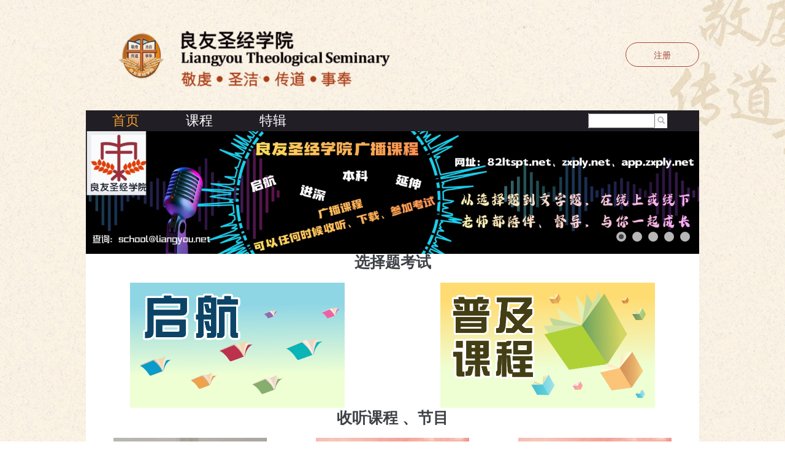

--- FILE ---
content_type: text/html;charset=UTF-8
request_url: https://lts33.net/elearn/servlet/elearn.Awhome?caller=46^&firm=48^48^48^48^48^48^49^&bless=36082432
body_size: 4941
content:
<!DOCTYPE html PUBLIC >
<!--[if lt IE 7]><html class="lt-ie9 lt-ie8 lt-ie7" xmlns="http://www.w3.org/1999/xhtml" xml:lang="en"><![endif]-->
<!--[if IE 7]><html class="lt-ie9 lt-ie8" xmlns="http://www.w3.org/1999/xhtml" xml:lang="en"><![endif]--> 
<!--[if IE 8]><html class="lt-ie9" xmlns="http://www.w3.org/1999/xhtml" xml:lang="en"><![endif]--> 
<!--[if gt IE 8]><!--><html xmlns="http://www.w3.org/1999/xhtml"><!--<![endif]--> 
<HTML><HEAD>
<TITLE>良友圣经学院</TITLE>
<META NAME="Author" CONTENT="e-light Software Limited" >
<META NAME="Copyright" CONTENT="Copyright 2010 e-light Software Limited" >
<meta http-equiv="X-UA-Compatible" content="IE=edge" />
<META NAME="Description" CONTENT="良友圣经学院">
<META NAME="KEYWORDS" CONTENT="">
<BASE HREF="/images/chi/">
<meta name="viewport" content="width=device-width, initial-scale=1 initial-scale=1.0, maximum-scale=1.0, user-scalable=no">
<LINK REL="STYLESHEET" HREF="/images/lts33app.css?v=8" TYPE="text/css">
<SCRIPT SRC="/images/jquery.min.js" type="text/javascript"></SCRIPT>
<SCRIPT SRC="/images/jquery.easing.1.3.js" type="text/javascript"></SCRIPT>
<SCRIPT SRC="/images/camera.js" type="text/javascript"></SCRIPT>
<SCRIPT SRC="/images/jQuery.cssParentSelector.js" type="text/javascript"></SCRIPT>
<SCRIPT SRC="/images/selectivizr.js" type="text/javascript"></SCRIPT>
<SCRIPT SRC="/images/jquery.placeholders.js" type="text/javascript"></SCRIPT>
<SCRIPT SRC="/images/jquery.jplayer.min.js" type="text/javascript"></SCRIPT>
<SCRIPT SRC="/images/swiper.min.js?v=32" type="text/javascript"></SCRIPT>
<SCRIPT SRC="/images/page-menu.js?v=1" type="text/javascript"></SCRIPT>
<SCRIPT SRC="/images/jquery-confirm.js?v=1" type="text/javascript"></SCRIPT>
<SCRIPT LANGUAGE="JavaScript"> <!-- 
isIE4 = (document.all && !document.getElementById) ? true : false; 
isIE5 = (document.all && document.getElementById) ? true : false;  
isNS6 = (!document.all && document.getElementById) ? true : false; 
                                                  
function elight_imageswap(name) {					
	var d = document;								
  var s = d.images[name].src;                  	
  if (s.indexOf('_on.') > 0)                       
     s = s.substring(0, s.length-7) + s.substring(s.length-4);   	
  else     		                                
     s = s.substring(0, s.length-4) + '_on' + s.substring(s.length-4);	
  d.images[name].src = s;                     	
}       	  	                                 	
                                                  
                                                  
function elight_imageswap_btn(btn) {					
  var s = btn.src;                  	
  if (s.indexOf('_on.') > 0)                       
     s = s.substring(0, s.length-7) + s.substring(s.length-4);   	
  else     		                                
     s = s.substring(0, s.length-4) + '_on' + s.substring(s.length-4);	
  btn.src = s;                     	
}       	  	                                 	
                                                  
	function getscreenwidth()									
	{                         									
	    document.forms[0].screenwidth.value = screen.width;    
	}															
function elight_reload() {
	document.forms[0].blessload.value='1';
	document.forms[0].submit();
}
function showBGDiv() {
	var obj = document.getElementById('bgdiv');
	obj.style.visibility='visible';
	obj.style.top='0px';
	obj.style.left='0px';
	obj.style.width=document.body.scrollWidth;
	obj.style.height=document.body.scrollHeight ;
	obj.style.visibility='visible'; 
}
function hideBGDiv() {
	var obj = document.getElementById('bgdiv');
	obj.style.visibility='hidden';
}
function showHope(para, e) {
	showBGDiv();
	showSubmenu('https://lts33.net/elearn/servlet/eframe.Hope?para='+para+'&webcss=lts33app.css?v=8', 380, 380); 
} 
function showHopeRelatedSrc(para, e, srcdd) {
	var srcfld = para.substring(0, para.indexOf('_')+1)+srcdd+'0';
	var srcobj = document.getElementsByName(srcfld)[0];
	var tmp = '';
	if (srcobj.value != '') {
		if (srcobj.value > '19010101' && srcobj.value < '99999999') {
			tmp = '&fmdd='+srcobj.value;
		}
	}
	showBGDiv();
	showSubmenu('https://lts33.net/elearn/servlet/eframe.Hope?para='+para+tmp+'&webcss=lts33app.css?v=8', 380, 380); 
} 
function hideHope() {
	hideSubmenu(); 
} 
                                                  
function hope_reload(para, iyr1, iyr2, imon) {	
window.open('https://lts33.net/elearn/servlet/eframe.Hope?para='+para+'&iyr1='+iyr1+'&iyr2='+iyr2+'&imon='+imon+'&webcss=lts33app.css?v=8', '_blank','toolbar=no,menubar=no,location=no,scrollbars=yes,resizable=no,width=350,height=320');
}       	  	                                 	
                                                  
                                                  
function pop_open(para) {	
window.open(para, '_blank','toolbar=no,menubar=no,location=no,scrollbars=yes,resizable=yes,width=640,height=640');
}       	  	                                 	
var submitcount = 0;						
function elight_submit(doc)	        		
{												
	if (!document.getElementById('@processuid')) 	
		return false;						
 	if (submitcount ==0)					
  {										
    if (doc == 1) 	    				
	    document.forms[0].submit();			
    submitcount++;						
    return true; 							
  }										
 	else									
    return false;							
}											
function setFocusFirst() 					
{											
	try { 
	var f=document.forms[0].elements;		
	for (var i=0; i<f.length; i++)			
	{										
		if ( (f[i].type=='select-one'||f[i].type=='radio'||f[i].type=='text'||f[i].type=='textarea') 	
			&& !f[i].readOnly && !f[i].disabled && f[i].currentStyle.display!='none')	
		{									
		    f[i].focus(); 						
			break;								
		}									
	}										
	} catch(e) { 
		return true;
	}
}											
	function getscreenwidth()									
	{                         									
	    document.forms[0].screenwidth.value = screen.width;    
	}															
var divLock=false;
function showLockSubmenu(url) {
	divLock = true;
	showSubmenu(url, 800, 600);
}
function showLockSubmenu(url, swidth, sheight) {
	divLock = true;
	showSubmenu(url, swidth, sheight);
}
function showSubmenu(url) {
	showSubmenu(url, 800, 600);
}
function showSubmenu(url, swidth, sheight) {
	if (!swidth) swidth=800;
	if (!sheight) sheight=600;
	var obj = document.getElementById('bgdiv');
	obj.style.visibility='visible';
	obj.style.top='0px';
	obj.style.left='0px';
	obj.style.width=document.body.scrollWidth;
	obj.style.height=document.body.scrollHeight ;
	obj.style.zIndex=998;

	var subfunc = document.getElementById('subfunction');
	var top = (document.body.clientHeight-sheight)/2;
	if (top < 0) top = 0;
	var left = (document.body.clientWidth-swidth)/2;
	if (left < 0) left = 0;
	subfunc.style.visibility='visible';
	subfunc.style.top=top+document.body.scrollTop;
	subfunc.style.left=left;
	subfunc.style.width=swidth;
	subfunc.style.height=sheight ;
	subfunc.style.zIndex=999;
	
	document.getElementById('subframe').src=url;
}
function hideSubmenu() {
	if (divLock) return;
	document.getElementById('bgdiv').style.visibility='hidden';
	document.getElementById('subframe').src='about:blank';
	var subfunc = document.getElementById('subfunction');
	subfunc.style.visibility='hidden';
}
function hideSubmenuBtn() {
	if (divLock) {
		var loc = window.location;
		window.location = loc;
	} else 
		hideSubmenu();
}
function navOn(obj, chg) {	
 if (chg == 0) 
		obj.parentNode.style.background='#4B8BCB'; 
	} 
function navOff(obj, chg) {	
 if (chg == 0) 
		obj.parentNode.style.background='#26679E'; 
	} 
var fontsize = 2;
function changefontsize(inc) {
	var tags = new Array( 'div','td','tr','p','span','font','a');
	var sizes = new Array( 'xx-small','x-small','small','medium','large','x-large','xx-large' );
	var elements = null;
	var i,j;
	var elements1;
	fontsize += inc;
	if (fontsize<0) fontsize=0;
	if (fontsize>6) fontsize=6;
	if (!(elements=document.getElementById('body')))
		elements=document.getElementsByTagName('body')[0];
	elements.style.fontSize = sizes[fontsize];
	for (i=0; i<tags.length; i++ ) {
		elements1 = elements.getElementsByTagName(tags[i]);
		for (j=0; j<elements1.length ; j++ ) 
			elements1[j].style.fontSize = sizes[fontsize];
	}
return false;
}

// --></SCRIPT>
</HEAD>

<BODY STYLE="margin:0px; overflow:auto;" 
ONLOAD="window.focus();getscreenwidth();setFocusFirst();getscreenwidth();" onKeyPress="if (event.keyCode==13) elight_submit(1); "  >
<DIV  ID="bgdiv"  STYLE="position:absolute; top:0; left:0; visibility:hidden; " onClick='hideSubmenu();' class="bgdiv" ></DIV>

<DIV  ID="subfunction"  STYLE="position:absolute; top:0; left:0; width:1; visibility:hidden; "class="subfunc" ><IFRAME SRC="" ID ="subframe" FRAMEBORDER ="0"  WIDTH=100%  HEIGHT=100%><A HREF="" CLASS=LINK TARGET=_BLANK></A></IFRAME>
<A HREF="JavaScript:void(0);" onClick="hideSubmenuBtn(); return false;"  TARGET=""><IMG  SRC="https://zxply.net//images/zh/btn_close.gif" Border ="0"  ALT ="关闭" TITLE="关闭"></A>
</DIV>

<FORM  METHOD="post" ACTION="https://lts33.net/elearn/servlet/elearn.Awhome" onSubmit="return elight_submit(0);" ><DIV  ID="divzbawmain0" >
<TABLE WIDTH="1000" BACKGROUND="" ALIGN="CENTER" BORDER=0 CELLSPACING=0 CELLPADDING=0 id="tbl_0000001_system_system_zbawmain0-2" >
<TR>  <TD ALIGN="CENTER" VALIGN="TOP"  HEIGHT=151 >
<TABLE BACKGROUND="" ALIGN="RIGHT" BORDER=0 CELLSPACING=0 CELLPADDING=0 id="tbl_0000001_system_system_zbawheader" >
<TR>  <TD ALIGN="RIGHT"  WIDTH=132 >
<TABLE BACKGROUND="" BORDER=0 CELLSPACING=0 CELLPADDING=0 id="tbl_0000001_system_system_zbawheadlogo" >
<TR>  <TD VALIGN="BOTTOM" ><A HREF="https://lts33.net/elearn/servlet/elearn.Wehome?caller=101^108^101^97^114^110^46^65^119^104^111^109^101^&firm=48^48^48^48^48^48^49^&bless=36082777"   TARGET=""><img src="https://zxply.net//images/zh/header_logo.png" Border ="0" ></A></TD>
</TR>

</TABLE></TD>
  <TD ALIGN="RIGHT"  WIDTH=372  HEIGHT=180 >
<TABLE BACKGROUND="" BORDER=0 CELLSPACING=0 CELLPADDING=0 id="tbl_0000001_system_system_zbheader1a" >
<TR>  <TD ><IMG  SRC="https://zxply.net//images/zh/header_lts.png" Border ="0" ></TD>
</TR>

<TR>  <TD ><IMG  SRC="https://zxply.net//images/zh/header_slogan.png" Border ="0" ></TD>
</TR>

</TABLE></TD>
  <TD ALIGN="RIGHT"  WIDTH=77 ></TD>
  <TD ALIGN="RIGHT"  WIDTH=419 >
<TABLE BACKGROUND="" BORDER=0 CELLSPACING=0 CELLPADDING=0 id="tbl_0000001_system_system_zbawlogin" >
<TR>  <TD VALIGN="MIDDLE"  WIDTH=184  HEIGHT=1 ></TD>
  <TD VALIGN="MIDDLE"  HEIGHT=55 ><div class='awlogin' style='padding-left:30px;'><a href='https://lts33.net/elearn/servlet/elearn.Awacctreg' >注册</a></div></TD>
</TR>

</TABLE></TD>
</TR>

</TABLE></TD>
</TR>

<TR>  <TD ALIGN="CENTER" VALIGN="TOP"  HEIGHT=34 >
<TABLE BGCOLOR="211E25" BACKGROUND="" ALIGN="RIGHT" BORDER=0 CELLSPACING=0 CELLPADDING=0 id="tbl_0000001_system_system_zbawheader2" >
<TR>  <TD ALIGN="RIGHT"  WIDTH=660 >
<TABLE BGCOLOR="211E25" BACKGROUND="" ALIGN="LEFT" BORDER=0 CELLSPACING=0 CELLPADDING=0 id="tbl_0000001_system_system_zbawheadercat" ><TR>  <TD ALIGN="LEFT" VALIGN="TOP" ><DIV  ID="divzbawheadercat0" class="navv" ><UL ID="ulzbawheadercat2" class="211E25" >
<LI class="css1" >
<A HREF="https://lts33.net/elearn/servlet/elearn.Awhome?caller=101^108^101^97^114^110^46^65^119^104^111^109^101^&firm=48^48^48^48^48^48^49^&bless=36082791"   TARGET="" CLASS="">首页</A>
</LI>
</UL>
</DIV>
</TD>  <TD ALIGN="LEFT" VALIGN="TOP" ><DIV  ID="divzbawheadercat0" class="navv" ><UL ID="ulzbawheadercat2" class="211E25" >
<LI class="css0" >
<A HREF="https://lts33.net/elearn/servlet/elearn.Awpgmr?pgref=80^82^48^48^48^48^48^48^48^48^49^&caller=101^108^101^97^114^110^46^65^119^104^111^109^101^&firm=48^48^48^48^48^48^49^&bless=36082792"   TARGET="" CLASS="">课程</A>
</LI>
</UL>
</DIV>
</TD>  <TD ALIGN="LEFT" VALIGN="TOP" ><DIV  ID="divzbawheadercat0" class="navv" ><UL ID="ulzbawheadercat2" class="211E25" >
<LI class="css0" >
<A HREF="https://lts33.net/elearn/servlet/elearn.Awpgmr?pgref=80^82^48^48^48^48^48^48^48^48^53^&caller=101^108^101^97^114^110^46^65^119^104^111^109^101^&firm=48^48^48^48^48^48^49^&bless=36082793"   TARGET="" CLASS="">特辑</A>
</LI>
</UL>
</DIV>
</TD></TR>

</TABLE></TD>
  <TD ALIGN="RIGHT"  WIDTH=340  HEIGHT=34 ><DIV  ID="divzbsearchdiv" class="frontsear" >
<TABLE BACKGROUND="" BORDER=0 CELLSPACING=0 CELLPADDING=0 id="tbl_0000001_system_system_zbsearch" >
<TR>  <TD  WIDTH=126 ></TD>
  <TD CLASS="searchbox"  WIDTH=162 >
<TABLE BGCOLOR="FFFFFF" BACKGROUND="" BORDER=0 CELLSPACING=0 CELLPADDING=0 id="tbl_0000001_system_system_zbsearcha" >
<TR>  <TD ><FONT  ><INPUT TYPE="TEXT" NAME="searchval" ID="searchval" VALUE=""  SIZE=10 MAXLENGTH=40 tabindex="1"  tabindex="1"></FONT></TD>
  <TD ><INPUT TYPE="IMAGE" NAME="submit" ID="submit" ALT="" TITLE=""  SRC="https://zxply.net//images/zh/search_button.png" STYLE="border:0px;"  tabindex="1"></TD>
</TR>

</TABLE></TD>
  <TD  WIDTH=52 ></TD>
</TR>

</TABLE>
</DIV>
</TD>
</TR>

</TABLE></TD>
</TR>

<TR>  <TD ALIGN="CENTER" VALIGN="TOP" ><DIV  ID="divzbawbanner" ><script type="text/javascript">jQuery(function(){
jQuery('#divawbanner_slide').camera({thumbnails: false,
navigation: false,
playPause: false,
loader: 'none',
height :'200px',
pauseOnClick: false,
hover: false,
fx: 'scrollLeft',
pagination: true});})</script>
<DIV  ID="divawbanner_slide" class="camera_wrap camera_azure_skin" ><div data-src='/images/app/banner-01.png'></div>
<div data-src='/images/app/banner-02.jpg' data-link='https://82ltspt.net/mod/page/view.php?id=13055'></div>
<div data-src='/images/app/banner-03.png'></div>
<div data-src='/images/app/banner-04.png' ></div>
<div data-src='/images/app/banner-05.jpg' data-link='https://lts33.net/elearn/servlet/elearn.Awnews?nwref=NW000009885'></div>
</DIV>

</DIV>
</TD>
</TR>

<TR>  <TD CLASS="awmain" ALIGN="CENTER" VALIGN="TOP" ><div class='awbody'><div style='margin-top:-20px;'><div class='col-padded'><h1> 选择题考试 </h1><div class='col col2 left'><a href='https://lts33.net/elearn/servlet/elearn.Awpgmr?pgref=PR000000001'> <img src='/images/app/home1.png' style='width:350px'></a></div><div class='col col2 right'><a href='https://lts33.net/elearn/servlet/elearn.Awexampre'><img src='/images/app/home2.png' style='width:350px'></a></div></div></div><div class='content-padded'><h1> 收听课程 、节目 </h1><div class='col-padded'><div class='col col3 left'><a href='https://lts33.net/elearn/servlet/elearn.Awspecial'> <img src='/images/app/icon_zone.jpg' style='width:250px;'></a>
<p class='topic'> 良院讲台及专区 </p></div><div class='col col3'><a href='https://lts33.net/elearn/servlet/elearn.Awpgmr?pgref=PR000000002'> <img src='/images/app/icon_benke.png?v=2' style='width:250px;'></a>
<p class='topic'> 本科课程 </p></div><div class='col col3 right'><a href='https://lts33.net/elearn/servlet/elearn.Awpgmr?pgref=PR000000003' ><img src='/images/app/icon_jins.png?v=2' style='width:250px;'></a><p class='topic'> 进深课程 </p></div></div></div><div class='content-padded' ><h1>特辑</h1><div class='col-padded'><div class='col col2'><a href='https://lts33.net/elearn/servlet/elearn.Awcour?coref=CO000001136'><img src='/images/app/course/CO000001136.jpg?v=6' style='width:250px; margin-left:-10px;'></a>
<p class='topic'> 教牧特辑：教牧与试探</p></div><div class='col col2' style='vertical-align:top;'><div style='text-align:left;'><a href='https://lts33.net/elearn/servlet/elearn.Awless?lsref=LS000016615' class='topic'>第一课 性的试探（一）</a></div><div style='text-align:left;'><a href='https://lts33.net/elearn/servlet/elearn.Awless?lsref=LS000016616' class='topic'>第二课 性的试探（二）</a></div><div style='text-align:left;'><a href='https://lts33.net/elearn/servlet/elearn.Awless?lsref=LS000016617' class='topic'>第三课 金钱的试探</a></div><div style='text-align:left;'><a href='https://lts33.net/elearn/servlet/elearn.Awless?lsref=LS000016618' class='topic'>第四课 争竞的试探</a></div><div style='text-align:left;'><a href='https://lts33.net/elearn/servlet/elearn.Awless?lsref=LS000016619' class='topic'>第五课 权力的试探</a></div><div style='text-align:left;'><a href='https://lts33.net/elearn/servlet/elearn.Awless?lsref=LS000016620' class='topic'>第六课 名声的试探</a></div></div></div></div></div></TD>
</TR>

<TR>  <TD ALIGN="CENTER" VALIGN="TOP" >
<TABLE BACKGROUND="" ALIGN="CENTER" BORDER=0 CELLSPACING=0 CELLPADDING=0 id="tbl_0000001_system_system_zbawfooter" >
<TR>  <TD ALIGN="CENTER" VALIGN="TOP"  HEIGHT=60 >
<TABLE WIDTH="100%" BACKGROUND="/images/zh/footer_bg.png" BORDER=0 CELLSPACING=0 CELLPADDING=0 >
<TR>  <TD >
<TABLE BACKGROUND="" ALIGN="CENTER" BORDER=0 CELLSPACING=0 CELLPADDING=0 id="tbl_0000001_system_system_zbawfooterb" >
<TR>  <TD CLASS="footer" ALIGN="CENTER" VALIGN="MIDDLE"  HEIGHT=60 ><A HREF="https://lts33.net/elearn/servlet/elearn.Awinfo?id=49^49^&caller=101^108^101^97^114^110^46^65^119^104^111^109^101^&firm=48^48^48^48^48^48^49^&bless=36082794"   TARGET="" CLASS="footer">联络我们</A></TD>
  <TD CLASS="footer" ALIGN="CENTER" VALIGN="MIDDLE"  HEIGHT=60 >  |  </TD>
  <TD CLASS="footer" ALIGN="CENTER" VALIGN="MIDDLE"  HEIGHT=60 ><A HREF="https://lts33.net/elearn/servlet/elearn.Awinfo?id=49^50^&caller=101^108^101^97^114^110^46^65^119^104^111^109^101^&firm=48^48^48^48^48^48^49^&bless=36082795"   TARGET="" CLASS="footer">良友圣经学院介绍</A></TD>
  <TD CLASS="footer" ALIGN="CENTER" VALIGN="MIDDLE"  HEIGHT=60 >  |  </TD>
  <TD CLASS="footer" ALIGN="CENTER" VALIGN="MIDDLE"  HEIGHT=60 ><A HREF="https://lts33.net/elearn/servlet/elearn.Awinfo?id=49^51^&caller=101^108^101^97^114^110^46^65^119^104^111^109^101^&firm=48^48^48^48^48^48^49^&bless=36082796"   TARGET="" CLASS="footer">关於良友电台</A></TD>
  <TD CLASS="footer" ALIGN="CENTER" VALIGN="MIDDLE"  HEIGHT=60 >  |  </TD>
  <TD CLASS="footer" ALIGN="CENTER" VALIGN="MIDDLE"  HEIGHT=60 ><A HREF="https://lts33.net/elearn/servlet/elearn.Awinfo?id=49^52^&caller=101^108^101^97^114^110^46^65^119^104^111^109^101^&firm=48^48^48^48^48^48^49^&bless=36082797"   TARGET="" CLASS="footer">免责声明</A></TD>
  <TD CLASS="footer" ALIGN="CENTER" VALIGN="MIDDLE"  HEIGHT=60 >  |  </TD>
  <TD CLASS="footer" ALIGN="CENTER" VALIGN="MIDDLE"  HEIGHT=60 ><A HREF="https://lts33.net/elearn/servlet/elearn.Awinfo?id=49^53^&caller=101^108^101^97^114^110^46^65^119^104^111^109^101^&firm=48^48^48^48^48^48^49^&bless=36082798"   TARGET="" CLASS="footer">私隐政策</A></TD>
  <TD CLASS="footer" ALIGN="CENTER" VALIGN="MIDDLE"  HEIGHT=60 >  |  </TD>
  <TD CLASS="footer" ALIGN="CENTER" VALIGN="MIDDLE"  HEIGHT=60 ><A HREF="https://lts33.net/elearn/servlet/elearn.Awinfo?id=49^54^&caller=101^108^101^97^114^110^46^65^119^104^111^109^101^&firm=48^48^48^48^48^48^49^&bless=36082799"   TARGET="" CLASS="footer">使用条款</A></TD>
</TR>

</TABLE></TD>
</TR>

</TABLE></TD>
</TR>

<TR>  <TD ALIGN="CENTER" VALIGN="TOP"  HEIGHT=60 >
<TABLE BACKGROUND="" ALIGN="CENTER" BORDER=0 CELLSPACING=0 CELLPADDING=0 id="tbl_0000001_system_system_zbawfooterc" >
<TR>  <TD ALIGN="CENTER" VALIGN="TOP"  ROWSPAN="2"  WIDTH=120 ></TD>
  <TD ALIGN="CENTER" VALIGN="TOP"  ROWSPAN="2"  WIDTH=800 ><A HREF="https://729ly.net/zh-sc/"   TARGET=""><img src="https://zxply.net//images/zh/logo_liangyou.png" Border ="0" ></A></TD>
  <TD ALIGN="CENTER" VALIGN="TOP"  WIDTH=10  HEIGHT=35 ></TD>
</TR>

<TR>  <TD ALIGN="CENTER" VALIGN="TOP" ><A HREF="http://www3.elightsoft.com/"   TARGET=""><img src="https://zxply.net//images/zh/elight_logo.gif" Border ="0" ></A></TD>
</TR>

</TABLE></TD>
</TR>

</TABLE></TD>
</TR>

</TABLE>


</DIV>

<INPUT TYPE="HIDDEN" NAME="blessval" ID="blessval" VALUE="" tabindex="1">
<INPUT TYPE="HIDDEN" NAME="blessload" ID="blessload" VALUE="" tabindex="1">
<INPUT TYPE="HIDDEN" NAME="errorinfo" ID="errorinfo" VALUE="" tabindex="1">
<INPUT TYPE="HIDDEN" NAME="echo" ID="echo" VALUE="input" tabindex="1">
<INPUT TYPE="HIDDEN" NAME="cmd" ID="cmd" tabindex="1">
<INPUT TYPE="HIDDEN" NAME="firm" ID="firm" VALUE="0000001" tabindex="1">
<INPUT TYPE="HIDDEN" NAME="lang" ID="lang" VALUE="z" tabindex="1">
<INPUT TYPE="HIDDEN" NAME="screenwidth" ID="screenwidth" VALUE="" tabindex="1">
<INPUT TYPE="HIDDEN" NAME="pcaller" ID="pcaller" VALUE="." tabindex="1">
<INPUT TYPE="HIDDEN" NAME="@target" ID="@target" tabindex="1">
<INPUT TYPE="HIDDEN" NAME="@processuid" ID="@processuid" VALUE="163974" tabindex="1">
</FORM>

</HTML>



--- FILE ---
content_type: text/css
request_url: https://lts33.net/images/lts33app.css?v=8
body_size: 6639
content:
@import url("camera.css");
@import url("ddm.css?v=8");
@import url("sm.css?v=2");
@import url("sm-extend.min.css?v=1");
@import url("app.css?v=1");
@import url("font-awesome.css");
@import url("jquery-confirm.css");

body {
  text-align:center;
  font-family:'Helvetica Neue', Helvetica, 'Hiragino Sans GB', 'Microsoft YaHei', "WenQuanYi Micro Hei", sans-serif;
  background:url('../images/common/bg_r.jpg') center top; background-repeat: repeat-y;
}

html, body {height:100%; margin:0; padding:0;}
#page-background {position:fixed; top:0; left:0; width:100%; height:100%; z-index:-1; margin:auto; overflow:hidden;}

div#divzbawmain0 {background:url('../images/common/bg_head.jpg') no-repeat center top;}
div#divzbpgmain {background:url('../images/common/bg_head.jpg') no-repeat center top;}
div#divzbwblogin {background:url('../images/common/bg_head.jpg') no-repeat center top;}
div#subfunction.subfunc a img {float:right;padding-right:5px;}

pre {
 white-space: pre-wrap;       /* css-3 */
 white-space: -moz-pre-wrap;  /* Mozilla, since 1999 */
 white-space: -pre-wrap;      /* Opera 4-6 */
 white-space: -o-pre-wrap;    /* Opera 7 */
 word-wrap: break-word;       /* Internet Explorer 5.5+ */
}

.frontsear input#search {border:0px}
#divzbbanner {padding-top:1px;}
div.subfunc { background-color:#FFFFFF; }
div.bgdiv { background-color:#666666; width:10px; height:10px; filter:alpha(opacity=55);-moz-opacity:.75;opacity:.55; }

table#tbl_0000001_system_system_zbawmain0-2 td.awmain {background: #fff;} 

td.contentbg table tr td { background:none; }

td.contactus table tr td.datahead {
  white-space:nowrap;
}

td.content2 { width:645px;}
td.content2 iframe{ overflow:hidden; margin-left:20px; }


td.contactus { 
  background-color:#EEEEEE !important; 
}
td.contactusm {
  text-align:left; 
  font-size:12px; line-height:20px;
}
td.contactus table tr td.datafield,
td.contactus table tr td.datafield textarea { width:270px; border-color:#E3A698; color:#333; }
  
td.awfooter { font-size:16px; color:#A3473A; font-weight:bold; }
td.awfooter a { color:#ffffff; }

td.datahead { padding:5px; vertical-align:top; font-size:12px;}
td.datafield { padding:5px; vertical-align:top}
td.datafield input { border:1px solid #E3A698; padding:2px; font-size:12px; font-family:Arial, Helvetica, sans-serif; width:270px; color:#333;}
td.datafield select { border:1px solid #E3A698; padding:2px; font-size:12px; font-family:Arial, Helvetica, sans-serif; width:270px; color:#333;}
td.datafield textarea{ border:1px solid #E3A698;padding:2px; font-size:12px; font-family:Arial, Helvetica, sans-serif; width:320px;}

div.logindiv {
    background: #e6ab30;
    margin-top: 25px;
    width: 300px;
    height: 170px;
    border: 0px;
    border-radius: 25px;
}
td.loginbody {background: url('../images/common/login_bg.jpg') left top; width:250px;}
td.login0body {background: url('../images/common/login_bg.jpg') left top; width:250px;border: 0px none;border-radius: 25px;}
td.loginbox {width:165px; height: 22px; padding-left:0px;padding-top:5px;}         
td.loginbox input {width:152px; height:21px; padding-left:14px; padding-bottom:1px;  border:none;}
td.logoutbox {font-size:0.9em; color:#AA3D16;font-family:'Helvetica Neue', Helvetica, 'Hiragino Sans GB', 'Microsoft YaHei', "WenQuanYi Micro Hei", sans-serif;}
td.logoutboxN {font-size:1em; color:#EB6100;font-family:'Helvetica Neue', Helvetica, 'Hiragino Sans GB', 'Microsoft YaHei', "WenQuanYi Micro Hei", sans-serif;}
table#tbl_0000001_system_system_zblogin0a {text-align:right}
td.searchbox {width:100px; height:21px;  border:none;}

table#tbl_0000001_system_system_zbwebody2a  {height:100%}
div.leftnavdiv {background:#eee;min-width:125px: height:100%}

#tbl_0000002_system_system_zbleftnav1a td {display: grid;width 100px; height:24px;padding: 2px 0 2px 12px;background:#ddd;overflow: hidden;}
#tbl_0000001_system_system_zbleftnav1a td {display: grid;width 100px; height:auto;;padding: 2px 0 2px 12px;background:#ddd; overflow-x: hidden;}  
#tbl_0000001_system_system_zbleftnav1a a {text-decoration:none;color:#000}
#tbl_0000001_system_system_zbleftnav1a tbody {height:auto}

.leftnavdiv td.lnv1 {background:#aaa !important;}
.leftnavdiv td.lnv0 {background:#eee !important;}

table#tbl_0000001_system_system_zbleftnav1a1 {margin-left:-12px; height:auto; }
table#tbl_0000001_system_system_zbleftnav1a1 tr td {background:#f3f3f3; height:100%; min-height:100%; !important;}
table#tbl_0000001_system_system_zbleftnav1a1 a {padding-left:16px}

td.webodybg {width:100%; background: url('../images/common/bg1.jpg') no-repeat left top;}
td.unavail {background: url('../images/common/unavail.jpg') no-repeat left top;}
td.unavail td.text1 { font-size:12px; width:420px; border:none;}


.resmodal {background-image:none;background:#fff;overflow-y: auto;overflow-x: hidden;width:560px;height:360px;padding:15px;border:5px solid #000;text-align: left;}
form[action="https://lts33.net/elearn/servlet/elearn.Weresult"] {margin-bottom:0;}
table#tbl_0000001_elearn_weresult_body2 td {white-space:pre-wrap;}
table#tbl_0000001_elearn_weresult_head td {font-size:21px;color:#882d1b;padding:0px 0 0px 0;}
table#tbl_0000001_elearn_wereport_body1b2 td.reportfail {font-size:18px;color:#882d1b;padding:0px 0 0px 0;}

table#tbl_0000001_eweb_wechgpwd_body {width:700px;padding:10px;}
table#tbl_0000001_eweb_wechgpwd_body td.bodyright1 {font-size:26px;}
table#tbl_0000001_eweb_wechgpwd_body td.bodyright2 font {font-size:16px;}
table#tbl_0000001_eweb_wechgpwd_body td font.ERROR {color:#ff0000;}
table#tbl_0000001_eweb_wechgpwd_body td input {font-size:16px;font-weight:500;border: 2px solid #E3A698; border-radius:5px;height:25px;}

div#waitdiv {width:0 !important;height:0}
form[action="https://lts33.net/elearn/servlet/elearn.Wewait"] {margin-bottom:0;}

table#tbl_0000001_elearn_weselect_body1 td.weselehead {font-size:21px;background-color:#882d1b;color:#fff;padding:1px 0 1px 3px;border-bottom:0px solid #000;}
table#tbl_0000001_elearn_weselect_body2 td.weselehead {font-size:21px;background-color:#882d1b;color:#fff;padding:1px 0 1px 3px;border-bottom:0px solid #000;}
table#tbl_0000001_elearn_weselect_body1a tr {padding-bottom:2px;display:inline-block}
table#tbl_0000001_elearn_weselect_body1a td a {text-decoration:none; color:#000;width:300px;max-width:300px}
table#tbl_0000001_elearn_weselect_body1a td a:not(*:root) {overflow: hidden;text-overflow: ellipsis;white-space: nowrap;display: block;}
table#tbl_0000001_elearn_weselect_body1a .wese2head {width:80px;max-width:80px}
table#tbl_0000001_elearn_weselect_body2 {width:570px;}
table#tbl_0000001_elearn_weselect_body2a {width:570px;padding:10px 0 0 0;}
table#tbl_0000001_elearn_weselect_body2b {width:570px;}
table#tbl_0000001_elearn_weselect_body2a tr {padding-bottom:2px;display:inline-block}
table#tbl_0000001_elearn_weselect_body2a td a {text-decoration:none; color:#000;width:250px;max-width:250px}
table#tbl_0000001_elearn_weselect_body2a td a:not(*:root) {overflow: hidden;text-overflow: ellipsis;white-space: nowrap;display: block;}
table#tbl_0000001_elearn_weselect_body2a td.colvl {color:#882d1b;font-size:20px;}
table#tbl_0000001_elearn_weselect_body2b td.colvlnm {padding-left:20px}

table#tbl_0000001_system_system_zbpagelist1 {width:695px}
table#tbl_0000001_system_system_zbpagelist1a tr {display:inline;float:left;}
table#tbl_0000001_system_system_zbpagelist1 td.pgtotal {display:inline;float:right;width:90px;text-align:right;}

table#tbl_0000001_system_system_zbawfooterb a {text-decoration:none;color:#A23D2F;}
table#tbl_0000001_system_system_zbawfooterb1 a {text-decoration:none;color:#A23D2F;}

td.pgfunc a {font-size:13px}

table#tbl_0000001_elearn_wesearch_body {width:700px;max-width:700px;}
table#tbl_0000001_elearn_wesearch_body table#tbl_0000001_system_system_zbpagelist {padding:0 5px 15px 5px;}
table#tbl_0000001_elearn_wesearch_body table#tbl_0000001_system_system_zbpagelist12 input[type="SUBMIT"] {min-width:20px;max-width:30px;display:block;font-size:16px;color:#fff;background:#882d1b;border:0 solid #fff;border-right:2px solid #fff;}
table#tbl_0000001_elearn_wesearch_body table#tbl_0000001_system_system_zbpagelist11 input[type="SUBMIT"] {width:60px;display:block;font-size:16px;color:#fff;background:#882d1b;border:0 solid #fff;border-right:2px solid #fff;}
table#tbl_0000001_elearn_wesearch_body table#tbl_0000001_system_system_zbpagelist12 td.on input[type="SUBMIT"] {min-width:20px;max-width:30px;display:block;font-size:16px;color:#882d1b;background:#FFB6A7;border:0 solid #fff;border-right:2px solid #fff;}

table#tbl_0000001_elearn_wesearch_body2 {table-layout:fixed;width:700px;max-width:700px;}
table#tbl_0000001_elearn_wesearch_body2 tr td.wesearurl a {font-size:21px;color:#882d1b;padding:10px 0 5px 10px;border-bottom:0px solid #000;}
table#tbl_0000001_elearn_wesearch_body2 tr td.weseardsl {font-size:14px;padding:15px 0 15px 15px;}

h1.topic {
  font-size: 16px;
  text-align :left;
  margin-left: 10px;
}

p.topic
{
  font-size: 20px;
  color : rgb(80, 80, 80);
  margin: 5px;
}

a.topic
{
  font-size: 20px;
  color : rgb(80, 80, 80);
  margin: 5px;
  width:100%;
}

.background-audio {
  width: 500px;
  height: 50px;
  object-fit: cover;
}

.background-video {
  width: 500px;
  height: 300px;
  object-fit: cover;
  display: none;
}

.awlogin {
  border: 1px solid rgb(163, 71, 58);
  color: rgb(163, 71, 58);
  width: 120px;
  border-radius: 20px;
  height: 40px;
  line-height: 40px;
}

.awlogin a{
 color: rgb(163, 71, 58);
 font-size: 14px;
 padding-left: 15px;
 padding-right: 10px;
}

.awlogin.out {
 width: 90px;
}

.awlogin.out a{
  padding-left:28px;
}

.awlogin span{
  font-size: 14px;
}

.aw-subhead {
  background-color: #f5f5f5;
  position: relative;
  height: 40px;
  font-size:20px;
  margin-bottom:20px;
}

.subhead {
 margin-top: 5px;
 padding-top:5px;
 height:40px;
}

.subhead.on1 {
  background-color: rgb(163, 71, 58);
}

.subhead.col3 {
  width: 33.33%;
}

.subhead0 {
  font-size: 20px;
  margin-top: 5px;
  vertical-align: middle;
  height: 100%;
  color:#000;
}

.subhead1 {
  font-size: 20px;
  margin-top: 5px;
  vertical-align: middle;
  height: 100%;
/*  color: rgb(37 154 39); */
/*  color:  rgb(163, 71, 58);*/
  color: #fff;
/*  border-bottom: solid 2px rgb(37 154 39);  */
  border-bottom: rgb(163, 71, 58);
  padding: 5px;
}

a.subhead0 {
  text-decoration:none;
}

a.subhead1 {
  text-decoration:none;
}

.awbody {
  width:1000px;
  background-color: #fff;
/*  margin-top: -20px; */
}

.awbody h1 {
  font-size: 25px;
}

.awbody2 {
  width:1000px;
  background-color: #fff;
  top:210px;
  position:fixed;      
  -ms-overflow-style: none;  /* IE and Edge */
  scrollbar-width: none;  /* Firefox */
}

.awbody2::-webkit-scrollbar {
  display: none;
}

.awbody2.sub1 {
  top: 255px;
}

.menu-wrap.left{
  position:fixed;
  overflow: scroll;
  -ms-overflow-style: none;  /* IE and Edge */
  scrollbar-width: none;  /* Firefox */
}

.menu-wrap.left::-webkit-scrollbar {
  display: none;
}

.awpgmr-body {
 float: right;
 width: 700px;
 height:700px;
 -ms-overflow-style: none;  /* IE and Edge */
 scrollbar-width: none;  /* Firefox */
 overflow-y:scroll;
}

@media screen and ( max-height: 1080px ) { 
  .menu-wrap.left, .awpgmr-body {
    height: 720px; 
  }

 .menu-wrap.left.sub1, .awpgmr-body.sub1 {
    height: 680px;
  } 
}

@media screen and ( max-height: 900px ) {
  .menu-wrap.left, .awpgmr-body {
    height: 560px;
  }
  .menu-wrap.left.sub1, .awpgmr-body.sub1 {
    height:520px;
  }
}

.awpgmr-body::-webkit-scrollbar {
  display: none;
}

.white-container
{
  background-color: #fff;
}

.pgmr-block {
  border: 1px solid #f5f5f5;
  height: 220px;
}

.pgmr {
  margin-top: 10px;
  vertical-align: top;
  text-align: left;
}

.pgmr a img {
  width: 350px;
  max-height:192px;
  padding-left:10px;
}

.pgmr2 {
  text-align: left;
  margin-left: 15px;
}

.pgmrhead {
  font-size: 14px;
  margin: 2px;
  color: #000;
  line-height: 30px;
}

a.pgmrhead {
  font-size: 18px;
  text-decoration:none;
}

.awless {
  margin-top: 40px;
  width: 90%;
  text-align: left;
  min-height: 400px;
}

.lesshead {
  font-size: 16px;
  margin: 2px;
  color: rgb(80, 80, 80);
  line-height: 20px;
}

a.lesshead {
  font-size: 16px;
  text-decoration:none;
}

.more {
/*  float: right; */
  font-size: 16px;
  margin-top: 5px;
  color: rgb(192 192 192);
}

.col-padded {
 background-color: #fff;
}

.col2 {
  width: 49.33%;
  display: inline-block;
}

.col3 {
  width: 32.33%;
  display: inline-block;
}

.col5 {
  width: 19.33%;
  display: inline-block;
}

.col8 {
  width: 80%;
  display: inline-block;
}

.left{
  float:left;
}

.right{
  float:right;
}

.cour img {
  width: 500px;
  margin-left: 10px;
  margin-right: 10px;
}

.cour.col1.img0 {
  min-height: 50px;
}

.cour.img0 img{
  width: 0;
}

.courmenu {
  top: 0;
  left: -8.5rem;
  width: 100%;
  background-color: #fff;
  display: block;
  list-style-type: none;
  padding-left: 40px;
  padding-right: 40px;
}

ul .cour {
  position: relative;
  display: block;
  /* margin: 0 0.5rem; */
  height: 1.8rem;
  line-height: 1.5rem;
  color: #000;
  font-size: 15px;
  font-weight: 500;
  text-align: left;
  background-color: #fff;
  margin-top: 5px;
  text-decoration: none;
  cursor: pointer;
  border-bottom: 2px solid #f5f5f5;
  list-style-type: none;
}

.login-container {
  padding-top: 40px;
  margin-left: 10%;
  margin-right: 10%;
  margin-bottom:0;
  width: 400px;
  height: 950px;
}

.login-container ol {
   list-style: none; 
   width:110%;
   text-align:left;
/*   margin-left: -40px; */
   counter-increment: step-counter;

}

.login-container2 ol li {
  counter-increment: step-counter;
}

.login-container ol li::before {
  content: counter(step-counter);
  margin-right: 16px;
  font-size: 80%;
  background-color:  rgb(163, 71, 58);
  color: white;
  font-weight: bold;
  padding: 3px 8px;
  border-radius: 11px;
  margin-left: -40px;
}

.login-container ul {
  list-style: none;
  margin-bottom: 10px;
  margin-top: 10px;
}

.login-container ul li::before {
   content: "\f0da"; 
/*  content: "\2192"; */
  display: inline-block;
  color:  rgb(163, 71, 58);
  background-color: transparent;
  margin-left: -20px;
  margin-right: -1px;
  font-family: FontAwesome;
}
 
.login input{
  border:none;
  height: 30px;
  background: #fff;
  margin-left: 12px;
  vertical-align: middle;
  margin-top: -10px;
  width: 88%;
  font-size: 15px;
}

.login img {
 width: 18px;
 margin-top: 10px;
/* display: block;*/　　
}

.login1 {
  height: 45px;
  background: #fff;
  border-top-right-radius: 10px;
  border-top-left-radius: 10px;
  border-top : 1px solid #d5d5d5;
  border-right: 1px solid #d5d5d5;
  border-left: 1px solid #d5d5d5;　
}

.login2 {
  height: 45px;
  background: #fff;
  border: 1px solid #d5d5d5;
  border-bottom-right-radius: 10px;
  border-bottom-left-radius: 10px;
  border-right: 1px solid #d5d5d5;
  border-left: 1px solid #d5d5d5;　
}

.login-button {
  height: 40px;
  line-height: 1.7rem;
  font-size: .85rem;
  color: #fff;
  border-radius: 0;
  border-color: transparent;
/*  background: rgb(37 154 39); */
  background:  rgb(163, 71, 58);
  letter-spacing: 2px;
  border-radius: 4px; 
  font-size:20px;
}

.reg-button {
/*  border: 1px solid rgb(37 154 39); */
/*  color: rgb(37 154 39); */  
  border: 1px solid rgb(163, 71, 58);
  color: rgb(163, 71, 58); 
  text-decoration: none;
  text-align: center;
  display: block;
  border-radius: 0.25rem;
  line-height: 2rem;
  box-sizing: border-box;
  -webkit-appearance: none;
  -moz-appearance: none;
  -ms-appearance: none;
  appearance: none;
  background: none;
  padding: 0 0.5rem;
  margin: 0;
  height: 40px;
  white-space: nowrap;
  position: relative;
  text-overflow: ellipsis;
  font-size: 0.7rem;
  font-family: inherit;
  cursor: pointer;
  vertical-align: middle;
}

.result.title {
  color: #000;
  padding-left: 30px;
  border: #cbcbcb;
  height: 40px;
  margin-top: 10px;
  margin-left: 0;
  margin-right: 0;
  position: relative;
  background: #d5d5d5;
  vertical-align: middle;
  font-size: 20px;
  text-alignt:center;
  line-height:40px;  
}

.result.title2 {
  color: #000;
  padding-left: 30px;
  text-align: left;
  height: 30px;
  margin-top: 10px;
  margin-left: 0;
  margin-right: 0;
  position: relative;
  vertical-align: middle;
  font-size: 20px;
  text-decoration: underline;
}


.result.item {
  color: #000;
  padding-left: 30px;
  text-align: left;
  height: 35px;
  position: relative;
  vertical-align: middle;
  font-size: 14px;
  border-bottom: 2px solid #f5f5f5;
}

.result.item img{
  width: 5px;
  vertical-align: middle;
  margin-left: 10px;
}

.result.head1 {
  display: inline-block;
  width: 50%;
  border-right: 2px solid #d5d5d5;
  font-size: 16px;
}

.result.head2 {
  display: inline-block;
  width: 50%;
  font-size: 16px;
}

.result.head2 a {
  color: rgb(37 154 39);
}

.result .lvlmk0 {
  background-color: rgb(155 155 155);
  height: 80%;
  border-radius: 10px;
  width: 100px;
  text-align: center;
  margin-top: 5px;
  margin-right: 5px
}

.result .lvlmk1 {
  background-color:  rgb(37 154 39);
  height: 80%;
  border-radius: 10px;
  width: 100px;
  text-align: center;
  margin-top: 5px;
  margin-right: 5px
}

.col3.text {
  color: rgb(37 154 39);
  vertical-align: middle;
  padding-top: 6px;
  font-size:18px;
}

.col3.text0 {
  color: red;
  vertical-align: middle;
  padding-top: 6px;
  font-size:18px;
}

.col3.text1 {
  color: rgb(37 154 39);
  vertical-align: middle;
  padding-top: 6px;
  font-size:18px;
}

.col3.text2 {
  color: #000;
  vertical-align: middle;
  padding-top: 6px;
  font-size:18px;
}

.col3.text3 {
  color: #d5d5d5;
  vertical-align: middle;
  padding-top: 6px;
  font-size:18px;
}

.awbadge {
 margin-top: -15px;
 background-color: #fff;
 padding-top: 20px;
 margin-bottom: 60px;
}

.awbadge .head1 {
  text-align: left;
  padding-left: 120px;
  font-size: 22px;
  font-weight: 600;
}

.awbadge .head2 {
  text-align: center;
  font-size: 20px;
  font-weight: 600;
  margin-top: 0;
  margin-bottom: 20px
}

.awbadge .item {
  width:45%;
  display: inline-block;
}

.awbadge .item img {
  width:200px;
}

.awbadge .desc {
  font-size: 16px;
  font-weight: 400;
  line-height: 10px;
}

.awbadge .padded {
 width:100%;
 height:300px;
}

.awbadge .status0, .awbadge .status0 a {
  background-color: #d5d5d5;
  width: 200px;
  margin: auto;
  font-size: 18px;
  border-radius: 16px;
  line-height: 30px;
  color: #000;
}

.awbadge .status1, .awbadge .status1 a {
  background-color: rgb(37 154 39);
  width: 200px;
  margin: auto;
  font-size: 18px;
  border-radius: 16px;
  line-height: 30px;
  color: #000;
}

.awbadge .item1 {
  width:100%;
  display: block;
  margin-top:30px;
}

.awbadge .item1 img {
  width: 350px;
  margin-bottom:20px;
}

.awbadge .item1 .status0, .awbadge .item1 .status0 a {
  background-color: #d5d5d5;
  width: 30%;
  margin: auto;
  font-size: 18px;
  border-radius: 16px;
  line-height: 30px;
  color:#000;
}

.awbadge .form {
  height: 200px; 
}

.awbadge .form p {
  margin-left: 30px;
  text-align: left;
  font-size: 16px;
  line-height: 10px;
}

.awbadge .form a {
  color: rgb(37 154 39);
  margin: auto;
  font-size: 18px;
}

.adv-padded {
 background-color: #fff;
 width: 100%;
}

.adv-padded .c1 {
  width: 20%;
  display: inline-block;
  padding-top: 10px;
  padding-left: 10px;
  white-space: nowrap;
  font-size:16px;
}

.adv-padded .c2 {
  width: 40%;
  display: inline-block;
  color: #000;
  padding-top: 10px;
  font-size:16px;
  text-align: left;
  padding-left: 10px;
}

.adv-padded input {
  width:80%;
  width: 85%;
  border: 1px solid rgb(138,138,138);
  border-radius: 3px;
  height: 25px;
}

.adv-padded input[type="radio"] {
  -ms-transform: scale(1); /* IE 9 */
  -webkit-transform: scale(1); /* Chrome, Safari, Opera */
  transform: scale(1);
  vertical-align: middle;
  margin-right: 3px;
  margin-left:8px;
  text-align: left;
  width: 15px;
}

.adv-padded input[type='radio']:checked::before {
   background-color: #ffa500;
}

.adv-padded select {
  border: 1px solid rgb(138,138,138);
  width: 80%;
  border-radius: 3px;
  height: 25px;
}

.adv-padded input[type="CHECKBOX"] {
  width: 15px;
  vertical-align: top;
  margin-right:5px;
}

.adv-padded .state {
 width: 90%;
 display: inline-block;
}

.adv-padded h1 {
 font-size: 22px;
 height:3%;
}

.adv-padded p {
  margin-left: 60px;
  margin-right: 60px;
  text-align: center;
  font-size: 18px;
}

.aw-subhead2 a.remind, .cour a.remind {
  color: rgb(163, 71, 58);
  font-size: 18px;
  border: 2px solid rgb(163, 71, 58);
  border-radius: 30px;
  padding-right: 10px;
  padding-left: 10px;
}

.mypage-container {
  margin-left:100px;
  margin-right:100px;
  height: 500px;
}

.mypage {
  margin-top: 40px;
}

.mypage .item {
  color: #000;
  padding-left: 10px;
  padding-right: 10px;
  text-align: left;
  height: 60px;
  position: relative;
  vertical-align: middle;
  font-size: 14px;
  border-bottom: 2px solid #f5f5f5;
  background-color: #fff;
}

.mypage .icon img{
  width:20px;
}

.mypage .login img{
  width:10px;
}
.mypage span {
  color: rgb(127 127 127);
}

.mypage .c1 {
  width: 10%;
  display: inline-block;
  padding-top: 25px;
  padding-left: 10px;
}

.mypage .c2 {
  width: 70%;
  display: inline-block;
  color: #000;
  white-space: nowrap;
  padding-top: 22px;
  font-size:18px;
}

.mypage .c3 {
  width: 10%;
  display: inline-block;
  font-size:18px;
  color: rgb(127 127 127);
  white-space: nowrap;
  padding-top: 25px;

}

.mypage .c4 {
  width: 5%;
  display: inline-block;
  margin-top: -10px;
  padding-top: 30px;
}

.mychg {
  margin-top:30px;
  margin-left:200px;
  margin-right:200px;
  height: 500px;
}

.mychg .error {
 display: none;
}


.mychg .item {
  color: #000;
  padding-left: 10px;
  padding-right: 10px;
  text-align: left;
  height: 45px;
  position: relative;
  vertical-align: middle;
  font-size: 14px;
  border-bottom: 2px solid #f5f5f5;
  background-color: #fff;

}

.mychg .c1 {
  width: 33.33%;
  display: inline-block;
  padding-top: 10px;
  padding-left: 10px;
  white-space: nowrap;
  color: #000;
  font-size:18px;
}

.mychg .c2 {
  width: 66.66%;
  display: inline-block;
  color: #000;
  white-space: nowrap;
  padding-top: 10px;
  font-size:18px;
  text-align: right;
}

.mychg .c2 input{
   display: block;
   width: 100%;
   border: none;
   text-align: right;
}

.funcname {
 font-size: 25px;
 text-align:center;
 color: rgb(163, 71, 58);
 width:90%;
}

.myset-container {
  margin-left:200px;
  margin-right:200px;
  height: 500px;
}

.myset {
  margin-top: 50px;
}

.myset .item {
  color: #000;
  padding-left: 10px;
  padding-right: 10px;
  text-align: left;
  height: 45px;
  position: relative;
  vertical-align: middle;
  font-size: 14px;
  border-bottom: 2px solid #f5f5f5;
  background-color: #fff;

}

.myset .c1 {
  width: 33.33%;
  display: inline-block;
  padding-top: 10px;
  padding-left: 10px;
  white-space: nowrap;
  color: #000;
  font-size:20px;
}

.myset .c2 {
  width: 33.33%;
  display: inline-block;
  white-space: nowrap;
  padding-top: 10px;
  font-size:20px;
  text-align: center; 
}

.myset .c2.signout {
  color: rgb(163, 71, 58);
  border: 1px solid  rgb(163, 71, 58);
  border-radius: 20px;
  line-height: 25px;
  height: 42px;
}

.myset .c3 {
  width: 5%;
  display: inline-block;
  margin-top: -10px;
  padding-top: 10px;
}

.myset .login img{
  width:10px;
}

.reg-container {
  margin-top: 0%;
  margin-left: 5%;
  margin-right: 5%;
  margin-bottom:0;
  width:400px;
  height:650px;
}

.reg-container li{
  text-align:left;
  font-size:14px;
}

.reg-box {
  height: 45px;
  background: #fff;
  border: 1px solid #d5d5d5;
  border-radius: 10px;
  margin-bottom: 5px;
  display: block;
}

.reg-box img {
 width: 18px;
 margin-top: 10px;
/* display: block;*/　　
}

.reg-box input{
  border:none;
  height: 30px;
  background: #fff;
  margin-left: 12px;
  width: 88%;
  font-size: 16px;
}
	
.reg-box input:required::before {
  color: red;
  content: "*";
}

.aboutus {
  margin-top: 40px;
  height: 500px;
}

.aboutus .item {
  color: #000;
  padding-left: 10px;
  padding-right: 10px;
  padding-top: 20px;
  text-align: left;
  height: 60px;
  position: relative;
  vertical-align: middle;
  font-size: 18px;
  border-bottom: 2px solid #f5f5f5;
  background-color: #fff;
}

.aboutus .item a {
  color: #000;
}

.aw-examhead {
  background-color:  rgb(163, 71, 58);
  position: relative;
  height: 40px;
  line-height: 30px;
  color: #fff;
  font-size:18px;
}

.aw-examhead p{
 padding-top: 5px;
}

.exam-tbl table tr {
 position: relative;
 border-top : 4px solid #eee;
 border-bottom: 4px solid #eee;
 height: 25px;
 font-size: 12px;
}


.exam-tbl input[type="radio"] {
  -ms-transform: scale(1); /* IE 9 */
  -webkit-transform: scale(1); /* Chrome, Safari, Opera */
  transform: scale(1);
  vertical-align: middle;
  margin-right: 10px;
}

.exam-tbl input[type='radio']:checked::before {
   background-color: #ffa500;
}

.exam-tbl {
  display: block;
  padding-top:20px;
}

.exam-tbl p {
 text-align: left;
 margin-left: 50px;
 margin-right:50px;
}

.exam-tbl .datapre {
  text-align:left;
  font-weight: 800;
}

.exam-ques {
 border-bottom: 1px solid #dfd5d5
}

.exam-footer {
  background-color:  rgb(163, 71, 58);
  height: 55px;
}

.exam-footer img{
  width: 20px;
  vertical-align: middle;
  margin-top: 5px;
}

.exam-footer p{
  font-size: 16px;
  color: #fff;
  margin-top: 3px;
}

.exam-footer .col3 {
  height:100%;
}

.wordinp h4 {padding: 0 100px; text-align:left;}
.wordinp .examword {margin-bottom: 60px;}

#butprev,  #butnext, #butsubmit {
  cursor: pointer;
}

div#butsubmit {
  background-color:  rgb(163, 71, 58);
}

div#butsubmit button{
  background-color: rgb(163, 71, 58);
  border: none;
  color: #fff;
  margin-top: 10px;
}

.examdtl-container {
 background-color: #f5f5f5;
 height:40px;
}

.examdtl-course {
 /* margin-left: 10px; */
/*  margin-right: 10px; */
  text-align: left;
  background-color: #fff;
  font-size: 16px;
  height: 30px;
  padding-left: 50px;
  padding-top: 5px;
  margin-top:15px;
  font-size: 18px;
}

.examdtl-tbl input[type="radio"] {
  display:none;
}

.examdtl-tbl input[type='radio']:checked::before {
  display: none;
}

.examdtl-tbl {
  display: block;
  padding-top:5px;
  background: #fff;
  margin-top:10px;
  min-height: 450px;
}

.examdtl-tbl p {
 text-align: left;
/* margin-left: 10px; */
 padding-left: 50px;
 padding-right: 50px;
 font-size: 16px;
}

.examdtl-tbl .datapre {
  text-align:left;
  font-weight: 800;
}

.awinfo {
 height: 100%;
 min-height:500px;
}

.awinfo p {
 text-align: left;
}

.awless-body1-1 {
  width: 20%;
  display: inline-block;
  vertical-align: top;
  padding-top: 10px;
  float: right;
  font-size: 16px;
}

.switch {
  position: relative;
  display: inline-block;
  width: 60px;
  height: 30px;
  vertical-align: middle;
}

.switch input {
  opacity: 0;
  width: 0;
  height: 0;
}

.slider {
  position: absolute;
  cursor: pointer;
  top: 0;
  left: 0;
  right: 0;
  bottom: 0;
  background-color: #ccc;
  -webkit-transition: .4s;
  transition: .4s;
}

.slider:before {
  position: absolute;
  content: "";
  height: 26px;
  width: 26px;
  left: 4px;
  bottom: 4px;
  background-color: white;
  -webkit-transition: .4s;
  transition: .4s;
}

input:checked + .slider {
  background-color: rgb(163, 71, 58);
}

input:focus + .slider {
  box-shadow: 0 0 1px rgb(163, 71, 58);
}

input:checked + .slider:before {
  -webkit-transform: translateX(26px);
  -ms-transform: translateX(26px);
  transform: translateX(26px);
}

/* Rounded sliders */
.slider.round {
  border-radius: 34px;
}

.slider.round:before {
  border-radius: 50%;
}

.awsearch {
  min-height: 550px;
  margin-top: 30px;
}

.awsearch .item {
  color: #000;
  padding-left: 30px;
  text-align: left;
  height: 35px;
  line-height:35px;
  position: relative;
  vertical-align: middle;
  font-size: 14px;
  border-bottom: 2px solid #f5f5f5;
}

.awsearch .item a{
  color: #000;
  font-size:16px;
}

.special-title {
 width: 100%;
 background-color: #d5d5d5;
 font-size:22px;
 height: 50px;
 line-height: 50px;
}

table#tbl_0000001_elearn_awspecial_awbody-b1 {
 width:100%;
/* background-color: #d5d5d5; */
 background-color: rgb(227, 227, 227);
}

table#tbl_0000001_elearn_awspecial_awbody-b1 tbody tr td {
  height: 60px;
}

table#tbl_0000001_elearn_awspecial_awbody-b1 tbody tr td {
  padding-left: 6px;
  padding-bottom: 6px;
}

table#tbl_0000001_elearn_awspecial_awbody-b1 tbody tr td:last-child {
  padding-right: 6px;
}

table#tbl_0000001_elearn_awspecial_awbody-b1b {
  background: #fff;
  width:100%;
  text-align: center;
  border-radius: 5%;
  height: 90%;
}

table#tbl_0000001_elearn_awspecial_awbody-b1b a{
  font-size:16px;
  color:#000;
}

table#tbl_0000001_elearn_awspecial_awbody-b2 {
 width:100%;
 background-color: rgb(227, 227, 227);
}

table#tbl_0000001_elearn_awspecial_awbody-b2 tbody tr td {
  height: 60px;
}

table#tbl_0000001_elearn_awspecial_awbody-b2 tbody tr td {
  padding-left: 2px;
  padding-bottom: 2px;
}

table#tbl_0000001_elearn_awspecial_awbody-b2 tbody tr td:last-child {
  padding-right: 2px;
}

.awspecial-b2b {
   background: #fff;
   width:100%;
   text-align: center;
   height: 85px;
   line-height:85px;
}

.awspecial-b2b img {
  width: 25px;
  height: 25px;
  margin-top:20px;
}

.awspecial-b2b a {
  font-size:16px;
  color:#000;
}

.awspecial-b2b .title {
 color: #000;

}

.awcocat {
  text-align:left;
  backgroud:red;
  padding: 0 0.8rem;
  line-height: 2rem;
  color: #fff;
  background: red;
}

.awcocat.dseq0 {background: #F95DFD;}
.awcocat.dseq1 {background:#F017F6;}
.awcocat.dseq2 {background:#FD5959;}
.awcocat.dseq3 {background:#FA3737;}
.awcocat.dseq4 {background:#FA3737;}
.awcocat.dseq5 {background:#1AC853;}
.awcocat.dseq6 {background:#1BAB4A;}
.awcocat.dseq7 {background:#5D7433;}
.awcocat.dseq8 {background:#FF992E;}
.awcocat.dseq9 {background:#FF8A00;}
.awcocat.dseq10 {background:#FF7B01;}
.awcocat.dseq11 {background:#FF6401;}

.awcocat-submenu {display:none}

.menu-wrap .menu::before {display:none}

.active .awcocat::after{
    right: .25rem;
    border-top: .35rem solid #f5f5f5;
    border-left: .35rem solid transparent;
    border-right: .35rem solid transparent;
    content: "";
    float:right;
    margin-top:0.8rem;
}

.awnews {
  font-size: 16px;
  text-align: left;
  width: 90%;
  padding-right: 20px;
  padding-left: 20px;
  min-height:500px;
  line-height: 28px;
  white-space: pre-wrap;
}

div.examword textarea {width: 800px;}

.cloudurl {font-size:18px; margin-top:10px;}
a.cloudurl.css1 {color:rgb(37 154 39); padding-right:20px; padding-bottom:5px; text-decoration:underline; text-underline-offset: 10px;}
a.cloudurl.css0 {color:#000; padding-right:20px;}

a.cloudurl.css1::before {
   content: "\f0da";
/*  content: "\2192"; */
  display: inline-block;
  color:  rgb(37 154 39);
  background-color: transparent;
  margin-right: 5px;
  font-family: FontAwesome;
}

ul .news {
  position: relative;
  display: block;
  /* margin: 0 0.5rem; */
  height: 1.8rem;
  line-height: 1.5rem;
  color: #000;
  font-size: 16px;
  font-weight: 400;
  text-align: left;
  background-color: #fff;
  margin-top: 5px;
  text-decoration: none;
  cursor: pointer;
  border-bottom: 2px solid #f5f5f5;
  list-style-type: none;
}

.news span {
  font-size: 14px;
  color: rgb(37 154 39);
  float: right;
  paddding-right: 5px;
}
	
font.error {
  color: red;
}

.navv ul li.css1 a {
  color:#f49e31 !important;
}

.navv  {z-index:1000;width: 120px;}
.navv ul:hover {color:#f49e31;}
.navv ul#ulzbheadercat20:hover a {color:#f49e31} /*  */
.navv ul ul {display:none;}
.navv ul li {display:block;width:130px;height:30px;font-size:22px;font-weight:200;text-align:center;}
.navv ul li:hover > ul{display:block;width:0px;height:0;}
.navv ul li.submenu{display:inline-block;width:100px;height:25px;margin-top:-25px;}
/* .navv ul li#lizbheadercat21{display:block;width:100px;height:25px;margin-top:-25px;pointer-events:none} */
.navv ul { color:#fff;list-style:none;position:relative;display:block;padding:0px;margin:0px;}
.navv ul:after{content:"";clear:both;display:block;}
.navv ul li{float:left;}
.navv ul li:hover{background:rgba(0,0,0,0.15);}
.navv ul li a{display:inline;color:#fff;text-decoration:none;}
.navvv ul li a{color:#fff;text-decoration:none;}
.navv ul ul{background:#5f6975;border-radius:0;padding:0;position:absolute;top:100%; margin-top: 6px;}
.navv ul ul li{color:#fff;width:150px;float:none;text-align:left;;background:#000;background:rgba(0,0,0,0.7);z-index:999;border-top:0px solid #6b727c;border-bottom:0px solid #575f6a;position:relative;padding-bottom:10px;font-size:22px;>
.navv ul ul li:hover{font-weight:500;color:#f49e31;background:rgba(0,0,0,0.75);}
.navv ul ul li a {color:#fff;padding:10px;font-size:22px;font-weight:200;}
.navv ul ul li a:hover{color:#f49e31;font-size:22px;font-weight:600;}
.navv ul ul ul{position:absolute;left:100%;top:0;}






--- FILE ---
content_type: text/css
request_url: https://lts33.net/images/sm.css?v=2
body_size: 16626
content:
/*!
 * =====================================================
 * SUI Mobile - http://m.sui.taobao.org/
 *
 * =====================================================
 */

*.transition(@d) {
    -webkit-transition-duration: @d;
    transition-duration: @d;
}
.delay(@d) {
    -webkit-transition-delay: @d;
    transition-delay: @d;
}
.transform(@t) {
    -webkit-transform: @t;
    transform: @t;
}
.transform-origin(@to) {
    -webkit-transform-origin: @to;
    transform-origin: @to;
}
.translate3d(@x:0, @y:0, @z:0) {
    -webkit-transform: translate3d(@x,@y,@z);
    transform: translate3d(@x,@y,@z);
}
.animation(@a) {
    -webkit-animation: @a;
    animation: @a;
}
.border-box(){
    -webkit-box-sizing: border-box;
    -moz-box-sizing: border-box;
    box-sizing: border-box;
}
.box-shadow(@bs) {
    -webkit-box-shadow: @bs;
    box-shadow: @bs;
}
.animation-name(@name) {
  -webkit-animation-name: @name;
     -moz-animation-name: @name;
          animation-name: @name;
}
.animation-duration(@duration) {
  -webkit-animation-duration: @duration;
     -moz-animation-duration: @duration;
          animation-duration: @duration;
}
.animation-direction(@direction) {
  -webkit-animation-direction: @direction;
     -moz-animation-direction: @direction;
          animation-direction: @direction;
}
*/
html {
  font-size: 20px;
}
@media only screen and (min-width: 400px) {
  html {
    font-size: 21.33333333px !important;
  }
}
@media only screen and (min-width: 414px) {
  html {
    font-size: 22.08px !important;
  }
}
@media only screen and (min-width: 480px) {
  html {
    font-size: 25.6px !important;
  }
}
/*! normalize.css v3.0.3 | MIT License | github.com/necolas/normalize.css */
html {
  font-family: sans-serif;
  -ms-text-size-adjust: 100%;
  -webkit-text-size-adjust: 100%;
}
body {
  margin: 0;
}
article,
aside,
details,
figcaption,
figure,
footer,
header,
hgroup,
main,
menu,
nav,
section,
summary {
  display: block;
}
audio,
canvas,
progress,
video {
  display: inline-block;
  vertical-align: baseline;
}
audio:not([controls]) {
  display: none;
  height: 0;
}
[hidden],
template {
  display: none;
}
a {
  background-color: transparent;
}
a:active,
a:hover {
  outline: 0;
}
abbr[title] {
  border-bottom: 1px dotted;
}
b,
strong {
  font-weight: bold;
}
dfn {
  font-style: italic;
}
h1 {
  font-size: 2em;
  margin: 0.67em 0;
}
mark {
  background: #ff0;
  color: #000;
}
small {
  font-size: 80%;
}
sub,
sup {
  font-size: 75%;
  line-height: 0;
  position: relative;
  vertical-align: baseline;
}
sup {
  top: -0.5em;
}
sub {
  bottom: -0.25em;
}
img {
  border: 0;
}
svg:not(:root) {
  overflow: hidden;
}
figure {
  margin: 1em 40px;
}
hr {
  box-sizing: content-box;
  height: 0;
}
pre {
  overflow: auto;
}
code,
kbd,
pre,
samp {
  font-family: monospace, monospace;
  font-size: 1em;
}
button,
input,
optgroup,
select,
textarea {
  color: inherit;
  font: inherit;
  margin: 0;
}
button {
  overflow: visible;
}
button,
select {
  text-transform: none;
}
button,
html input[type="button"],
input[type="reset"],
input[type="submit"] {
  -webkit-appearance: button;
  cursor: pointer;
}
button[disabled],
html input[disabled] {
  cursor: default;
}
button::-moz-focus-inner,
input::-moz-focus-inner {
  border: 0;
  padding: 0;
}
input {
  line-height: normal;
}
input[type="checkbox"],
input[type="radio"] {
  box-sizing: border-box;
  padding: 0;
}
input[type="number"]::-webkit-inner-spin-button,
input[type="number"]::-webkit-outer-spin-button {
  height: auto;
}
input[type="search"] {
  -webkit-appearance: textfield;
  box-sizing: content-box;
}
input[type="search"]::-webkit-search-cancel-button,
input[type="search"]::-webkit-search-decoration {
  -webkit-appearance: none;
}
fieldset {
  border: 1px solid #c0c0c0;
  margin: 0 2px;
  padding: 0.35em 0.625em 0.75em;
}
legend {
  border: 0;
  padding: 0;
}
textarea {
  overflow: auto;
}
optgroup {
  font-weight: bold;
}
table {
  border-collapse: collapse;
  border-spacing: 0;
}
td,
th {
  padding: 0;
}
* {
  box-sizing: border-box;
  -webkit-tap-highlight-color: rgba(0, 0, 0, 0);
  -webkit-touch-callout: none;
}
body {
  position: absolute;
  top: 0;
  right: 0;
  bottom: 0;
  left: 0;
  font-family: "Helvetica Neue", Helvetica, sans-serif;
  font-size: 0.85rem;
  line-height: 1.5;
  color: #3d4145;
  background: #eee;
  overflow: hidden;
}
a,
input,
textarea,
select,
button {
  outline: 0;
}
p {
  margin: 1em 0;
}
a {
  color: rgp(80, 80, 80);
  text-decoration: none;
  -webkit-tap-highlight-color: rgba(0, 0, 0, 0);
}
a:active {
  color: #0a8ddf;
}
.page {
  position: absolute;
  top: 0;
  right: 0;
  bottom: 0;
  left: 0;
  background: #eee;
  z-index: 2000;
}
.content {
  position: absolute;
  top: 0;
  right: 0;
  bottom: 0;
  left: 0;
  overflow: auto;
  -webkit-overflow-scrolling: touch;
}
.bar-nav ~ .content {
  top: 2.2rem;
}
.bar-header-secondary ~ .content {
  top: 3.5rem;
}
.bar-footer ~ .content {
  bottom: 2.2rem;
}
.bar-footer-secondary ~ .content {
  bottom: 4.4rem;
}
.bar-tab ~ .content {
  bottom: 2.5rem;
}
.bar-footer-secondary-tab ~ .content {
  bottom: 4.7rem;
}
.content-padded {
  margin: 0.5rem;
}
.text-center {
  text-align: center;
}
.pull-left {
  float: left;
}
.pull-right {
  float: right;
}
.clearfix:before,
.clearfix:after {
  content: " ";
  display: table;
}
.clearfix:after {
  clear: both;
}
/* === Content Block === */
.content-block {
  margin: 1.75rem 0;
  padding: 0 0.75rem;
  color: #6d6d72;
}
.content-block-title {
  position: relative;
  overflow: hidden;
  margin: 0;
  white-space: nowrap;
  text-overflow: ellipsis;
  font-size: 0.7rem;
  text-transform: uppercase;
  line-height: 1;
  color: #6d6d72;
  margin: 1.75rem 0.75rem 0.5rem;
}
.content-block-title + .list-block,
.content-block-title + .content-block,
.content-block-title + .card {
  margin-top: 0.5rem;
}
.content-block-inner {
  background: #fff;
  padding: 0.5rem 0.75rem;
  margin-left: -0.75rem;
  width: 100%;
  position: relative;
  color: #3d4145;
}
.content-block-inner:before {
  content: '';
  position: absolute;
  left: 0;
  top: 0;
  bottom: auto;
  right: auto;
  height: 1px;
  width: 100%;
  background-color: #c8c7cc;
  display: block;
  z-index: 15;
  -webkit-transform-origin: 50% 0%;
          transform-origin: 50% 0%;
}
@media only screen and (-webkit-min-device-pixel-ratio: 2) {
  .content-block-inner:before {
    -webkit-transform: scaleY(0.5);
            transform: scaleY(0.5);
  }
}
@media only screen and (-webkit-min-device-pixel-ratio: 3) {
  .content-block-inner:before {
    -webkit-transform: scaleY(0.33);
            transform: scaleY(0.33);
  }
}
.content-block-inner:after {
  content: '';
  position: absolute;
  left: 0;
  bottom: 0;
  right: auto;
  top: auto;
  height: 1px;
  width: 100%;
  background-color: #c8c7cc;
  display: block;
  z-index: 15;
  -webkit-transform-origin: 50% 100%;
          transform-origin: 50% 100%;
}
@media only screen and (-webkit-min-device-pixel-ratio: 2) {
  .content-block-inner:after {
    -webkit-transform: scaleY(0.5);
            transform: scaleY(0.5);
  }
}
@media only screen and (-webkit-min-device-pixel-ratio: 3) {
  .content-block-inner:after {
    -webkit-transform: scaleY(0.33);
            transform: scaleY(0.33);
  }
}
.content-block.inset {
  margin-left: 0.75rem;
  margin-right: 0.75rem;
  border-radius: 0.35rem;
}
.content-block.inset .content-block-inner {
  border-radius: 0.35rem;
}
.content-block.inset .content-block-inner:before {
  display: none;
}
.content-block.inset .content-block-inner:after {
  display: none;
}
@media all and (min-width: 768px) {
  .content-block.tablet-inset {
    margin-left: 0.75rem;
    margin-right: 0.75rem;
    border-radius: 0.35rem;
  }
  .content-block.tablet-inset .content-block-inner {
    border-radius: 0.35rem;
  }
  .content-block.tablet-inset .content-block-inner:before {
    display: none;
  }
  .content-block.tablet-inset .content-block-inner:after {
    display: none;
  }
}
/* === Grid === */
.row {
  overflow: hidden;
  margin-left: -4%;
}
.row > [class*="col-"],
.row > [class*="tablet-"] {
  box-sizing: border-box;
  float: left;
}
.row.no-gutter {
  margin-left: 0;
}
.row .col-100 {
  width: 96%;
  margin-left: 4%;
}
.row.no-gutter .col-100 {
  width: 100%;
  margin: 0;
}
.row .col-95 {
  width: 91%;
  margin-left: 4%;
}
.row.no-gutter .col-95 {
  width: 95%;
  margin: 0;
}
.row .col-90 {
  width: 86%;
  margin-left: 4%;
}
.row.no-gutter .col-90 {
  width: 90%;
  margin: 0;
}
.row .col-85 {
  width: 81%;
  margin-left: 4%;
}
.row.no-gutter .col-85 {
  width: 85%;
  margin: 0;
}
.row .col-80 {
  width: 76%;
  margin-left: 4%;
}
.row.no-gutter .col-80 {
  width: 80%;
  margin: 0;
}
.row .col-75 {
  width: 71.00000000000001%;
  margin-left: 4%;
}
.row.no-gutter .col-75 {
  width: 75%;
  margin: 0;
}
.row .col-66 {
  width: 62.66666666666666%;
  margin-left: 4%;
}
.row.no-gutter .col-66 {
  width: 66.66666666666666%;
  margin: 0;
}
.row .col-60 {
  width: 55.99999999999999%;
  margin-left: 4%;
}
.row.no-gutter .col-60 {
  width: 60%;
  margin: 0;
}
.row .col-50 {
  width: 46%;
  margin-left: 4%;
}
.row.no-gutter .col-50 {
  width: 50%;
  margin: 0;
}
.row .col-40 {
  width: 36%;
  margin-left: 4%;
}
.row.no-gutter .col-40 {
  width: 40%;
  margin: 0;
}
.row .col-33 {
  width: 29.333333333333332%;
  margin-left: 4%;
}
.row.no-gutter .col-33 {
  width: 33.333333333333336%;
  margin: 0;
}
.row .col-25 {
  width: 21%;
  margin-left: 4%;
}
.row.no-gutter .col-25 {
  width: 25%;
  margin: 0;
}
.row .col-20 {
  width: 16%;
  margin-left: 4%;
}
.row.no-gutter .col-20 {
  width: 20%;
  margin: 0;
}
.row .col-15 {
  width: 10.999999999999998%;
  margin-left: 4%;
}
.row.no-gutter .col-15 {
  width: 15%;
  margin: 0;
}
.row .col-10 {
  width: 6%;
  margin-left: 4%;
}
.row.no-gutter .col-10 {
  width: 10%;
  margin: 0;
}
.row .col-5 {
  width: 1%;
  margin-left: 4%;
}
.row.no-gutter .col-5 {
  width: 5%;
  margin: 0;
}
@media all and (min-width: 768px) {
  .row {
    margin-left: -2%;
  }
  .row .col-100 {
    width: 98%;
    margin-left: 2%;
  }
  .row.no-gutter .col-100 {
    width: 100%;
    margin: 0;
  }
  .row .col-95 {
    width: 93%;
    margin-left: 2%;
  }
  .row.no-gutter .col-95 {
    width: 95%;
    margin: 0;
  }
  .row .col-90 {
    width: 87.99999999999999%;
    margin-left: 2%;
  }
  .row.no-gutter .col-90 {
    width: 90%;
    margin: 0;
  }
  .row .col-85 {
    width: 82.99999999999999%;
    margin-left: 2%;
  }
  .row.no-gutter .col-85 {
    width: 85%;
    margin: 0;
  }
  .row .col-80 {
    width: 78%;
    margin-left: 2%;
  }
  .row.no-gutter .col-80 {
    width: 80%;
    margin: 0;
  }
  .row .col-75 {
    width: 73%;
    margin-left: 2%;
  }
  .row.no-gutter .col-75 {
    width: 75%;
    margin: 0;
  }
  .row .col-66 {
    width: 64.66666666666666%;
    margin-left: 2%;
  }
  .row.no-gutter .col-66 {
    width: 66.66666666666666%;
    margin: 0;
  }
  .row .col-60 {
    width: 58%;
    margin-left: 2%;
  }
  .row.no-gutter .col-60 {
    width: 60%;
    margin: 0;
  }
  .row .col-50 {
    width: 48%;
    margin-left: 2%;
  }
  .row.no-gutter .col-50 {
    width: 50%;
    margin: 0;
  }
  .row .col-40 {
    width: 38%;
    margin-left: 2%;
  }
  .row.no-gutter .col-40 {
    width: 40%;
    margin: 0;
  }
  .row .col-33 {
    width: 31.333333333333332%;
    margin-left: 2%;
  }
  .row.no-gutter .col-33 {
    width: 33.333333333333336%;
    margin: 0;
  }
  .row .col-25 {
    width: 23%;
    margin-left: 2%;
  }
  .row.no-gutter .col-25 {
    width: 25%;
    margin: 0;
  }
  .row .col-20 {
    width: 18%;
    margin-left: 2%;
  }
  .row.no-gutter .col-20 {
    width: 20%;
    margin: 0;
  }
  .row .col-15 {
    width: 13%;
    margin-left: 2%;
  }
  .row.no-gutter .col-15 {
    width: 15%;
    margin: 0;
  }
  .row .col-10 {
    width: 8%;
    margin-left: 2%;
  }
  .row.no-gutter .col-10 {
    width: 10%;
    margin: 0;
  }
  .row .col-5 {
    width: 3%;
    margin-left: 2%;
  }
  .row.no-gutter .col-5 {
    width: 5%;
    margin: 0;
  }
  .row .tablet-100 {
    width: 98%;
    margin-left: 2%;
  }
  .row.no-gutter .tablet-100 {
    width: 100%;
    margin: 0;
  }
  .row .tablet-95 {
    width: 93%;
    margin-left: 2%;
  }
  .row.no-gutter .tablet-95 {
    width: 95%;
    margin: 0;
  }
  .row .tablet-90 {
    width: 87.99999999999999%;
    margin-left: 2%;
  }
  .row.no-gutter .tablet-90 {
    width: 90%;
    margin: 0;
  }
  .row .tablet-85 {
    width: 82.99999999999999%;
    margin-left: 2%;
  }
  .row.no-gutter .tablet-85 {
    width: 85%;
    margin: 0;
  }
  .row .tablet-80 {
    width: 78%;
    margin-left: 2%;
  }
  .row.no-gutter .tablet-80 {
    width: 80%;
    margin: 0;
  }
  .row .tablet-75 {
    width: 73%;
    margin-left: 2%;
  }
  .row.no-gutter .tablet-75 {
    width: 75%;
    margin: 0;
  }
  .row .tablet-66 {
    width: 64.66666666666666%;
    margin-left: 2%;
  }
  .row.no-gutter .tablet-66 {
    width: 66.66666666666666%;
    margin: 0;
  }
  .row .tablet-60 {
    width: 58%;
    margin-left: 2%;
  }
  .row.no-gutter .tablet-60 {
    width: 60%;
    margin: 0;
  }
  .row .tablet-50 {
    width: 48%;
    margin-left: 2%;
  }
  .row.no-gutter .tablet-50 {
    width: 50%;
    margin: 0;
  }
  .row .tablet-40 {
    width: 38%;
    margin-left: 2%;
  }
  .row.no-gutter .tablet-40 {
    width: 40%;
    margin: 0;
  }
  .row .tablet-33 {
    width: 31.333333333333332%;
    margin-left: 2%;
  }
  .row.no-gutter .tablet-33 {
    width: 33.333333333333336%;
    margin: 0;
  }
  .row .tablet-25 {
    width: 23%;
    margin-left: 2%;
  }
  .row.no-gutter .tablet-25 {
    width: 25%;
    margin: 0;
  }
  .row .tablet-20 {
    width: 18%;
    margin-left: 2%;
  }
  .row.no-gutter .tablet-20 {
    width: 20%;
    margin: 0;
  }
  .row .tablet-15 {
    width: 13%;
    margin-left: 2%;
  }
  .row.no-gutter .tablet-15 {
    width: 15%;
    margin: 0;
  }
  .row .tablet-10 {
    width: 8%;
    margin-left: 2%;
  }
  .row.no-gutter .tablet-10 {
    width: 10%;
    margin: 0;
  }
  .row .tablet-5 {
    width: 3%;
    margin-left: 2%;
  }
  .row.no-gutter .tablet-5 {
    width: 5%;
    margin: 0;
  }
}
.color-default {
  color: #3d4145;
}
.color-gray {
  color: #999;
}
.color-primary {
  color: #0894ec;
}
.color-success {
  color: #4cd964;
}
.color-danger {
  color: #f6383a;
}
.color-warning {
  color: #f60;
}
.text-center {
  text-align: center;
}
.bar {
  position: absolute;
  right: 0;
  left: 0;
  z-index: 10;
  height: 2.5rem;
  padding-right: 0.5rem;
  padding-left: 0.5rem;
  background-color: rgb(37 154 39);
  -webkit-backface-visibility: hidden;
  backface-visibility: hidden;
}
.bar:after {
  content: '';
  position: absolute;
  left: 0;
  bottom: 0;
  right: auto;
  top: auto;
  height: 1px;
  width: 100%;
  background-color: #e7e7e7;
  display: block;
  z-index: 15;
  -webkit-transform-origin: 50% 100%;
          transform-origin: 50% 100%;
}
@media only screen and (-webkit-min-device-pixel-ratio: 2) {
  .bar:after {
    -webkit-transform: scaleY(0.5);
            transform: scaleY(0.5);
  }
}
@media only screen and (-webkit-min-device-pixel-ratio: 3) {
  .bar:after {
    -webkit-transform: scaleY(0.33);
            transform: scaleY(0.33);
  }
}
.bar-header-secondary {
  top: 2.2rem;
}
.bar-footer {
  bottom: 0;
  background-color: #f5f5f5;
}
.bar-footer-secondary {
  bottom: 2.2rem;
}
.bar-footer-secondary-tab {
  bottom: 2.5rem;
}
.bar-footer:before,
.bar-footer-secondary:before,
.bar-footer-secondary-tab:before {
  content: '';
  position: absolute;
  left: 0;
  top: 0;
  bottom: auto;
  right: auto;
  height: 1px;
  width: 100%;
  background-color: #e7e7e7;
  display: block;
  z-index: 15;
  -webkit-transform-origin: 50% 0%;
          transform-origin: 50% 0%;
}
@media only screen and (-webkit-min-device-pixel-ratio: 2) {
  .bar-footer:before,
  .bar-footer-secondary:before,
  .bar-footer-secondary-tab:before {
    -webkit-transform: scaleY(0.5);
            transform: scaleY(0.5);
  }
}
@media only screen and (-webkit-min-device-pixel-ratio: 3) {
  .bar-footer:before,
  .bar-footer-secondary:before,
  .bar-footer-secondary-tab:before {
    -webkit-transform: scaleY(0.33);
            transform: scaleY(0.33);
  }
}
.bar-footer:after,
.bar-footer-secondary:after,
.bar-footer-secondary-tab:after {
  display: none;
}
.bar-nav {
  top: 0;
}
.title {
  position: absolute;
  display: block;
  width: 100%;
  padding: 0;
  margin: 0 -0.5rem;
  font-size: 0.85rem;
  font-weight: 500;
  line-height: 2.2rem;
  color: #fff;
  text-align: center;
  white-space: nowrap;
}
.title a {
  color: inherit;
}
.bar-tab {
  bottom: 0;
  width: 100%;
  height: 2.5rem;
  padding: 0;
  table-layout: fixed;
}
.bar-tab:before {
  content: '';
  position: absolute;
  left: 0;
  top: 0;
  bottom: auto;
  right: auto;
  height: 1px;
  width: 100%;
  background-color: #e7e7e7;
  display: block;
  z-index: 15;
  -webkit-transform-origin: 50% 0%;
          transform-origin: 50% 0%;
}
@media only screen and (-webkit-min-device-pixel-ratio: 2) {
  .bar-tab:before {
    -webkit-transform: scaleY(0.5);
            transform: scaleY(0.5);
  }
}
@media only screen and (-webkit-min-device-pixel-ratio: 3) {
  .bar-tab:before {
    -webkit-transform: scaleY(0.33);
            transform: scaleY(0.33);
  }
}
.bar-tab:after {
  display: none;
}
.bar-tab .tab-item {
  position: relative;
  display: table-cell;
  width: 1%;
  height: 2.5rem;
  color: #929292;
  text-align: center;
  vertical-align: middle;
}
.bar-tab .tab-item.active,
.bar-tab .tab-item:active {
  color: #0894ec;
}
.bar-tab .tab-item .badge {
  position: absolute;
  top: .1rem;
  left: 50%;
  z-index: 100;
  height: .8rem;
  min-width: .8rem;
  padding: 0 .2rem;
  font-size: .6rem;
  line-height: .8rem;
  color: white;
  vertical-align: top;
  background: red;
  border-radius: .5rem;
  margin-left: .1rem;
}
.bar-tab .tab-item .icon {
  top: 0.05rem;
  height: 1.2rem;
  font-size: 1.2rem;
  line-height: 1.2rem;
  padding-top: 0;
  padding-bottom: 0;
}
.bar-tab .tab-item .icon ~ .tab-label {
  display: block;
  font-size: 0.55rem;
  position: relative;
  top: 0.15rem;
}
.bar .button {
  position: relative;
  top: 0.35rem;
  z-index: 20;
  margin-top: 0;
  font-weight: 400;
}
.bar .button.pull-right {
  margin-left: 0.5rem;
}
.bar .button.pull-left {
  margin-right: 0.5rem;
}
.bar .button-link {
  top: 0;
  padding: 0;
  font-size: 0.8rem;
  line-height: 2.2rem;
  height: 2.2rem;
  color: #0894ec;
  border: 0;
}
.bar .button-link:active,
.bar .button-link.active {
  color: #0675bb;
}
.bar .button-block {
  top: 0.35rem;
  font-size: 0.8rem;
  width: 100%;
}
.bar .button-nav.pull-left {
  margin-left: -0.25rem;
}
.bar .button-nav.pull-left .icon-left-nav {
  margin-right: -0.15rem;
}
.bar .button-nav.pull-right {
  margin-right: -0.25rem;
}
.bar .button-nav.pull-right .icon-right-nav {
  margin-left: -0.15rem;
}
.bar .icon {
  position: relative;
  z-index: 20;
  padding: .5rem .1rem;
  font-size: 1rem;
  line-height: 1.2rem;
}
.bar .button .icon {
  padding: 0;
}
.bar .title .icon {
  padding: 0;
}
.bar .title .icon.icon-caret {
  top: 0.2rem;
  margin-left: -0.25rem;
}
.bar-footer .icon {
  font-size: 1.2rem;
  line-height: 1.2rem;
}
.bar input[type="search"] {
  height: 1.45rem;
  margin: 0.3rem 0;
}
.badge {
  display: inline-block;
  padding: 0.1rem 0.45rem 0.15rem;
  font-size: 0.6rem;
  line-height: 1;
  color: #3d4145;
  background-color: rgba(0, 0, 0, 0.15);
  border-radius: 5rem;
}
.badge.badge-inverted {
  padding: 0 0.25rem 0 0;
  background-color: transparent;
}
/* === Lists === */
.list-block {
  margin: 1.75rem 0;
  font-size: 0.85rem;
  /*
    .swipeout {
        overflow: hidden;
        -webkit-transform-style: preserve-3d;
        transform-style: preserve-3d;
    }
    .swipeout.deleting {
        transition-duration: 300ms;
        .swipeout-content {
            transform: translateX(-100%);
        }
    }
    .swipeout.transitioning {
        .swipeout-content, .swipeout-actions-right a, .swipeout-actions-left a, .swipeout-overswipe {
            -webkit-transition: 300ms;
            transition: 300ms;
        }
    }
    .swipeout-content {
        position: relative;
        z-index: 10;
    }
    .swipeout-overswipe {
        -webkit-transition: 200ms left;
        transition: 200ms left;
    }
    .swipeout-actions-left, .swipeout-actions-right {
        position: absolute;
        top: 0;
        height: 100%;
        .flexbox();
        a {
            padding: 0 1.5rem;
            color:#fff;
            background: #c7c7cc;
            .flexbox();
            .align-items(center);
            position: relative;
            left: 0;
            &:after {
                content:'';
                position: absolute;
                top: 0;
                width: 600%;
                height: 100%;
                background: inherit;
                z-index: -1;
            }
        }
        a.swipeout-delete {
            background: @color-danger;
        }
    }
    .swipeout-actions-right {
        right: 0%;
        transform: translateX(100%);
        a:after {
            left: 100%;
            margin-left: -1px;
        }
    }
    .swipeout-actions-left {
        left: 0%;
        transform: translateX(-100%);
        a:after {
            right: 100%;
            margin-right: -1px;
        }
    }
    */
  /*
    .sortable-handler {
        position: absolute;
        right: 0;
        top: 0;
        bottom: 1px;
        z-index: 10;
        background-repeat: no-repeat;
        background-size: 0.9rem 0.6rem;
        background-image: url("@{imgBaseUrl}/i-sortable-handler.png");
        background-position: center;
        width: 1.75rem;
        opacity: 0;
        visibility: hidden;
        right: 0;
    }
    &.sortable {
        .item-inner {
            transition-duration: 300ms;
        }
    }
    &.sortable-opened {
        .sortable-handler {
            visibility: visible;
            opacity: 1;
        }
        .item-inner, .item-link .item-inner {
            padding-right: 1.5rem;
        }
        .item-link .item-inner, .item-link .item-title-row {
            background-image: none;
        }
    }
    &.sortable-sorting {
        li {
            transition-duration: 300ms;
        }
    }
    li.sorting {
        z-index: 50;
        background: rgba(255,255,255,0.8);
        box-shadow: 0 0.1rem 0.4rem rgba(0,0,0,0.6);
        transition-duration: 0ms;
        .item-inner {
            .hairline-remove(bottom);
        }
    }
    */
}
.list-block ul {
  background: #fff;
  list-style: none;
  padding: 0;
  margin: 0;
  position: relative;
}
.list-block ul:before {
  content: '';
  position: absolute;
  left: 0;
  top: 0;
  bottom: auto;
  right: auto;
  height: 1px;
  width: 100%;
  background-color: #e7e7e7;
  display: block;
  z-index: 15;
  -webkit-transform-origin: 50% 0%;
          transform-origin: 50% 0%;
}
@media only screen and (-webkit-min-device-pixel-ratio: 2) {
  .list-block ul:before {
    -webkit-transform: scaleY(0.5);
            transform: scaleY(0.5);
  }
}
@media only screen and (-webkit-min-device-pixel-ratio: 3) {
  .list-block ul:before {
    -webkit-transform: scaleY(0.33);
            transform: scaleY(0.33);
  }
}
.list-block ul:after {
  content: '';
  position: absolute;
  left: 0;
  bottom: 0;
  right: auto;
  top: auto;
  height: 1px;
  width: 100%;
  background-color: #e7e7e7;
  display: block;
  z-index: 15;
  -webkit-transform-origin: 50% 100%;
          transform-origin: 50% 100%;
}
@media only screen and (-webkit-min-device-pixel-ratio: 2) {
  .list-block ul:after {
    -webkit-transform: scaleY(0.5);
            transform: scaleY(0.5);
  }
}
@media only screen and (-webkit-min-device-pixel-ratio: 3) {
  .list-block ul:after {
    -webkit-transform: scaleY(0.33);
            transform: scaleY(0.33);
  }
}
.list-block ul ul {
  padding-left: 2.25rem;
}
.list-block ul ul:before {
  display: none;
}
.list-block ul ul:after {
  display: none;
}
.list-block .align-top,
.list-block .align-top .item-content,
.list-block .align-top .item-inner {
  -webkit-box-align: start;
  -webkit-align-items: flex-start;
  align-items: flex-start;
}
.list-block.inset {
  margin-left: 0.75rem;
  margin-right: 0.75rem;
  border-radius: 0.35rem;
}
.list-block.inset .content-block-title {
  margin-left: 0;
  margin-right: 0;
}
.list-block.inset ul {
  border-radius: 0.35rem;
}
.list-block.inset ul:before {
  display: none;
}
.list-block.inset ul:after {
  display: none;
}
.list-block.inset li:first-child > a {
  border-radius: 0.35rem 0.35rem 0 0;
}
.list-block.inset li:last-child > a {
  border-radius: 0 0 0.35rem 0.35rem;
}
.list-block.inset li:first-child:last-child > a {
  border-radius: 0.35rem;
}
@media all and (min-width: 768px) {
  .list-block.tablet-inset {
    margin-left: 0.75rem;
    margin-right: 0.75rem;
    border-radius: 0.35rem;
  }
  .list-block.tablet-inset .content-block-title {
    margin-left: 0;
    margin-right: 0;
  }
  .list-block.tablet-inset ul {
    border-radius: 0.35rem;
  }
  .list-block.tablet-inset ul:before {
    display: none;
  }
  .list-block.tablet-inset ul:after {
    display: none;
  }
  .list-block.tablet-inset li:first-child > a {
    border-radius: 0.35rem 0.35rem 0 0;
  }
  .list-block.tablet-inset li:last-child > a {
    border-radius: 0 0 0.35rem 0.35rem;
  }
  .list-block.tablet-inset li:first-child:last-child > a {
    border-radius: 0.35rem;
  }
  .list-block.tablet-inset .content-block-title {
    margin-left: 0;
    margin-right: 0;
  }
  .list-block.tablet-inset ul {
    border-radius: 0.35rem;
  }
  .list-block.tablet-inset ul:before {
    display: none;
  }
  .list-block.tablet-inset ul:after {
    display: none;
  }
  .list-block.tablet-inset li:first-child > a {
    border-radius: 0.35rem 0.35rem 0 0;
  }
  .list-block.tablet-inset li:last-child > a {
    border-radius: 0 0 0.35rem 0.35rem;
  }
  .list-block.tablet-inset li:first-child:last-child > a {
    border-radius: 0.35rem;
  }
}
.list-block li {
  box-sizing: border-box;
  position: relative;
}
.list-block .item-media {
  display: -webkit-box;
  display: -webkit-flex;
  display: flex;
  -webkit-flex-shrink: 0;
  -ms-flex: 0 0 auto;
  -webkit-flex-shrink: 0;
          flex-shrink: 0;
  -webkit-box-lines: single;
  -moz-box-lines: single;
  -webkit-flex-wrap: nowrap;
  flex-wrap: nowrap;
  box-sizing: border-box;
  -webkit-box-align: center;
  -webkit-align-items: center;
  align-items: center;
  padding-top: 0.35rem;
  padding-bottom: 0.4rem;
}
.list-block .item-media i + i {
  margin-left: 0.25rem;
}
.list-block .item-media i + img {
  margin-left: 0.25rem;
}
.list-block .item-media + .item-inner {
  margin-left: 0.75rem;
}
.list-block .item-inner {
  padding-right: 0.75rem;
  position: relative;
  width: 100%;
  padding-top: 0.4rem;
  padding-bottom: 0.35rem;
  min-height: 2.2rem;
  overflow: hidden;
  box-sizing: border-box;
  display: -webkit-box;
  display: -webkit-flex;
  display: flex;
  -webkit-box-flex: 1;
  -ms-flex: 1;
  -webkit-box-pack: justify;
  -webkit-justify-content: space-between;
  justify-content: space-between;
  -webkit-box-align: center;
  -webkit-align-items: center;
  align-items: center;
}
.list-block .item-inner:after {
  content: '';
  position: absolute;
  left: 0;
  bottom: 0;
  right: auto;
  top: auto;
  height: 1px;
  width: 100%;
  background-color: #e7e7e7;
  display: block;
  z-index: 15;
  -webkit-transform-origin: 50% 100%;
          transform-origin: 50% 100%;
}
@media only screen and (-webkit-min-device-pixel-ratio: 2) {
  .list-block .item-inner:after {
    -webkit-transform: scaleY(0.5);
            transform: scaleY(0.5);
  }
}
@media only screen and (-webkit-min-device-pixel-ratio: 3) {
  .list-block .item-inner:after {
    -webkit-transform: scaleY(0.33);
            transform: scaleY(0.33);
  }
}
.list-block .item-title {
  -webkit-flex-shrink: 1;
  -ms-flex: 0 1 auto;
  -webkit-flex-shrink: 1;
          flex-shrink: 1;
  white-space: nowrap;
  position: relative;
  overflow: hidden;
  text-overflow: ellipsis;
  max-width: 100%;
}
.list-block .item-title.label {
  width: 35%;
  -webkit-flex-shrink: 0;
  -ms-flex: 0 0 auto;
  -webkit-flex-shrink: 0;
          flex-shrink: 0;
  margin: 4px 0;
}
.list-block .item-input {
  width: 100%;
  margin-top: -0.4rem;
  margin-bottom: -0.35rem;
  -webkit-box-flex: 1;
  -ms-flex: 1;
  -webkit-flex-shrink: 1;
  -ms-flex: 0 1 auto;
  -webkit-flex-shrink: 1;
          flex-shrink: 1;
}
.list-block .item-after {
  white-space: nowrap;
  color: #5f646e;
  -webkit-flex-shrink: 0;
  -ms-flex: 0 0 auto;
  -webkit-flex-shrink: 0;
          flex-shrink: 0;
  margin-left: 0.25rem;
  display: -webkit-box;
  display: -webkit-flex;
  display: flex;
  max-height: 1.4rem;
}
.list-block .smart-select .item-after {
  max-width: 70%;
  overflow: hidden;
  text-overflow: ellipsis;
  position: relative;
}
.list-block .item-link {
  -webkit-transition-duration: 300ms;
          transition-duration: 300ms;
  display: block;
  color: inherit;
}
.list-block .item-link .item-inner {
  padding-right: 1.5rem;
  background-image: url([data-uri]);
  background-size: 0.7rem;
  background-repeat: no-repeat;
  background-position: 97% center;
  background-position: -webkit-calc(100% - .5rem) center;
  background-position: calc(100% - .5rem) center;
}
html:not(.watch-active-state) .list-block .item-link:active,
.list-block .item-link.active-state {
  -webkit-transition-duration: 0ms;
          transition-duration: 0ms;
  background-color: #d9d9d9;
}
html:not(.watch-active-state) .list-block .item-link:active .item-inner:after,
.list-block .item-link.active-state .item-inner:after {
  background-color: transparent;
}
.list-block .item-link.list-button {
  padding: 0 0.75rem;
  text-align: center;
  color: #0894ec;
  display: block;
  line-height: 2.15rem;
}
.list-block .item-link.list-button:after {
  content: '';
  position: absolute;
  left: 0;
  bottom: 0;
  right: auto;
  top: auto;
  height: 1px;
  width: 100%;
  background-color: #e7e7e7;
  display: block;
  z-index: 15;
  -webkit-transform-origin: 50% 100%;
          transform-origin: 50% 100%;
}
@media only screen and (-webkit-min-device-pixel-ratio: 2) {
  .list-block .item-link.list-button:after {
    -webkit-transform: scaleY(0.5);
            transform: scaleY(0.5);
  }
}
@media only screen and (-webkit-min-device-pixel-ratio: 3) {
  .list-block .item-link.list-button:after {
    -webkit-transform: scaleY(0.33);
            transform: scaleY(0.33);
  }
}
.list-block .item-content {
  box-sizing: border-box;
  padding-left: 0.75rem;
  min-height: 2.2rem;
  display: -webkit-box;
  display: -webkit-flex;
  display: flex;
  -webkit-box-pack: justify;
  -webkit-justify-content: space-between;
  justify-content: space-between;
  -webkit-box-align: center;
  -webkit-align-items: center;
  align-items: center;
}
.list-block .list-block-label {
  margin: 0.5rem 0 1.75rem;
  padding: 0 0.75rem;
  font-size: 0.7rem;
  color: #5f646e;
}
.list-block .item-subtitle {
  font-size: 0.75rem;
  position: relative;
  overflow: hidden;
  white-space: nowrap;
  max-width: 100%;
  text-overflow: ellipsis;
}
.list-block .item-text {
  font-size: 0.75rem;
  color: #5f646e;
  line-height: 1.05rem;
  position: relative;
  overflow: hidden;
  height: 2.1rem;
  text-overflow: ellipsis;
  -webkit-line-clamp: 2;
  -webkit-box-orient: vertical;
  display: -webkit-box;
}
.list-block.media-list .item-title {
  font-weight: 500;
}
.list-block.media-list .item-inner {
  display: block;
  padding-top: 0.5rem;
  padding-bottom: 0.45rem;
  -webkit-align-self: stretch;
  align-self: stretch;
}
.list-block.media-list .item-media {
  padding-top: 0.45rem;
  padding-bottom: 0.5rem;
}
.list-block.media-list .item-media img {
  display: block;
}
.list-block.media-list .item-title-row {
  display: -webkit-box;
  display: -webkit-flex;
  display: flex;
  -webkit-box-pack: justify;
  -webkit-justify-content: space-between;
  justify-content: space-between;
}
.list-block .list-group ul:after,
.list-block .list-group ul:before {
  z-index: 11;
}
.list-block .list-group + .list-group ul:before {
  display: none;
}
.list-block .item-divider,
.list-block .list-group-title {
  background: #F7F7F7;
  margin-top: -1px;
  padding: 0.2rem 0.75rem;
  white-space: nowrap;
  position: relative;
  max-width: 100%;
  text-overflow: ellipsis;
  overflow: hidden;
  color: #e7e7e7;
}
.list-block .item-divider:before,
.list-block .list-group-title:before {
  content: '';
  position: absolute;
  left: 0;
  top: 0;
  bottom: auto;
  right: auto;
  height: 1px;
  width: 100%;
  background-color: #e7e7e7;
  display: block;
  z-index: 15;
  -webkit-transform-origin: 50% 0%;
          transform-origin: 50% 0%;
}
@media only screen and (-webkit-min-device-pixel-ratio: 2) {
  .list-block .item-divider:before,
  .list-block .list-group-title:before {
    -webkit-transform: scaleY(0.5);
            transform: scaleY(0.5);
  }
}
@media only screen and (-webkit-min-device-pixel-ratio: 3) {
  .list-block .item-divider:before,
  .list-block .list-group-title:before {
    -webkit-transform: scaleY(0.33);
            transform: scaleY(0.33);
  }
}
.list-block .list-group-title {
  position: relative;
  position: -webkit-sticky;
  position: -moz-sticky;
  position: sticky;
  top: 0;
  z-index: 20;
  margin-top: 0;
}
.list-block .list-group-title:before {
  display: none;
}
.list-block li:last-child .list-button:after {
  display: none;
}
.list-block li:last-child .item-inner:after,
.list-block li:last-child li:last-child .item-inner:after {
  display: none;
}
.list-block li li:last-child .item-inner:after,
.list-block li:last-child li .item-inner:after {
  content: '';
  position: absolute;
  left: 0;
  bottom: 0;
  right: auto;
  top: auto;
  height: 1px;
  width: 100%;
  background-color: #e7e7e7;
  display: block;
  z-index: 15;
  -webkit-transform-origin: 50% 100%;
          transform-origin: 50% 100%;
}
@media only screen and (-webkit-min-device-pixel-ratio: 2) {
  .list-block li li:last-child .item-inner:after,
  .list-block li:last-child li .item-inner:after {
    -webkit-transform: scaleY(0.5);
            transform: scaleY(0.5);
  }
}
@media only screen and (-webkit-min-device-pixel-ratio: 3) {
  .list-block li li:last-child .item-inner:after,
  .list-block li:last-child li .item-inner:after {
    -webkit-transform: scaleY(0.33);
            transform: scaleY(0.33);
  }
}
/* === Forms === */
.list-block input[type="text"],
.list-block input[type="password"],
.list-block input[type="search"],
.list-block input[type="email"],
.list-block input[type="tel"],
.list-block input[type="url"],
.list-block input[type="date"],
.list-block input[type="datetime-local"],
.list-block input[type="time"],
.list-block input[type="number"],
.list-block select,
.list-block textarea {
  -webkit-appearance: none;
  -moz-appearance: none;
  -ms-appearance: none;
  appearance: none;
  box-sizing: border-box;
  border: none;
  background: none;
  border-radius: 0 0 0 0;
  box-shadow: none;
  display: block;
  padding: 0 0 0 0.25rem;
  margin: 0;
  width: 100%;
  height: 2.15rem;
  color: #3d4145;
  font-size: 0.85rem;
  font-family: inherit;
}
.list-block input[type="date"],
.list-block input[type="datetime-local"] {
  line-height: 2.2rem;
}
.list-block select {
  -webkit-appearance: none;
  -moz-appearance: none;
  -ms-appearance: none;
  appearance: none;
}
.list-block .label {
  vertical-align: top;
}
.list-block textarea {
  height: 5rem;
  resize: none;
  line-height: 1.4;
  padding-top: 0.4rem;
  padding-bottom: 0.35rem;
}
.label-switch {
  display: inline-block;
  vertical-align: middle;
  width: 2.6rem;
  border-radius: 0.8rem;
  box-sizing: border-box;
  height: 1.6rem;
  position: relative;
  cursor: pointer;
  -webkit-align-self: center;
  align-self: center;
}
.label-switch .checkbox {
  width: 2.6rem;
  border-radius: 0.8rem;
  box-sizing: border-box;
  height: 1.6rem;
  background: #e5e5e5;
  z-index: 0;
  margin: 0;
  padding: 0;
  -webkit-appearance: none;
  -moz-appearance: none;
  -ms-appearance: none;
  appearance: none;
  border: none;
  cursor: pointer;
  position: relative;
  -webkit-transition-duration: 300ms;
          transition-duration: 300ms;
}
.label-switch .checkbox:before {
  content: ' ';
  position: absolute;
  left: 0.1rem;
  top: 0.1rem;
  width: 2.4rem;
  border-radius: 0.8rem;
  box-sizing: border-box;
  height: 1.4rem;
  background: #fff;
  z-index: 1;
  -webkit-transition-duration: 300ms;
          transition-duration: 300ms;
  -webkit-transform: scale(1);
          transform: scale(1);
}
.label-switch .checkbox:after {
  content: ' ';
  height: 1.4rem;
  width: 1.4rem;
  border-radius: 1.4rem;
  background: #fff;
  position: absolute;
  z-index: 2;
  top: 0.1rem;
  left: 0.1rem;
  box-shadow: 0 0.1rem 0.25rem rgba(0, 0, 0, 0.4);
  -webkit-transform: translateX(0px);
          transform: translateX(0px);
  -webkit-transition-duration: 300ms;
          transition-duration: 300ms;
}
.label-switch input[type="checkbox"] {
  display: none;
}
.label-switch input[type="checkbox"]:checked + .checkbox {
  background: #4cd964;
}
.label-switch input[type="checkbox"]:checked + .checkbox:before {
  -webkit-transform: scale(0);
          transform: scale(0);
}
.label-switch input[type="checkbox"]:checked + .checkbox:after {
  -webkit-transform: translateX(1.1rem);
          transform: translateX(1.1rem);
}
html.android .label-switch input[type="checkbox"] + .checkbox {
  -webkit-transition-duration: 0;
          transition-duration: 0;
}
html.android .label-switch input[type="checkbox"] + .checkbox:after,
html.android .label-switch input[type="checkbox"] + .checkbox:before {
  -webkit-transition-duration: 0;
          transition-duration: 0;
}
.range-slider {
  width: 100%;
  position: relative;
  overflow: hidden;
  padding-left: 0.15rem;
  padding-right: 0.15rem;
  margin-left: -1px;
  -webkit-align-self: center;
  align-self: center;
}
.range-slider input[type="range"] {
  position: relative;
  height: 1.4rem;
  width: 100%;
  margin: 0.2rem 0 0.25rem 0;
  -webkit-appearance: none;
  -moz-appearance: none;
  -ms-appearance: none;
  appearance: none;
  background: -webkit-gradient(linear, 50% 0, 50% 100%, color-stop(0, #b7b8b7), color-stop(100%, #b7b8b7));
  background: -webkit-linear-gradient(left, #b7b8b7 0, #b7b8b7 100%);
  background: linear-gradient(to right, #b7b8b7 0, #b7b8b7 100%);
  background-position: center;
  background-size: 100% 0.1rem;
  background-repeat: no-repeat;
  outline: 0;
}
.range-slider input[type="range"]:after {
  height: 0.1rem;
  background: #fff;
  content: ' ';
  width: 0.25rem;
  top: 50%;
  margin-top: -1px;
  left: -0.25rem;
  z-index: 1;
  position: absolute;
}
.range-slider input[type="range"]::-webkit-slider-thumb {
  -webkit-appearance: none;
  -moz-appearance: none;
  -ms-appearance: none;
  appearance: none;
  border: none;
  height: 1.4rem;
  width: 1.4rem;
  position: relative;
  background: none;
}
.range-slider input[type="range"]::-webkit-slider-thumb:after {
  height: 1.4rem;
  width: 1.4rem;
  border-radius: 1.4rem;
  background: #fff;
  z-index: 10;
  box-shadow: 0 0.1rem 0.2rem rgba(0, 0, 0, 0.4);
  position: absolute;
  left: 0;
  top: 0;
  content: ' ';
}
.range-slider input[type="range"]::-webkit-slider-thumb:before {
  position: absolute;
  top: 50%;
  right: 100%;
  width: 100rem;
  height: 0.1rem;
  margin-top: -1px;
  z-index: 1;
  background: #0894ec;
  content: ' ';
}
label.label-checkbox {
  cursor: pointer;
}
label.label-checkbox i.icon-form-checkbox {
  width: 1.1rem;
  height: 1.1rem;
  position: relative;
  border-radius: 1.1rem;
  border: 1px solid #c7c7cc;
  box-sizing: border-box;
}
label.label-checkbox i.icon-form-checkbox:after {
  content: ' ';
  position: absolute;
  left: 50%;
  margin-left: -0.3rem;
  top: 50%;
  margin-top: -0.2rem;
  width: 0.6rem;
  height: 0.45rem;
}
label.label-checkbox input[type="checkbox"],
label.label-checkbox input[type="radio"] {
  display: none;
}
label.label-checkbox input[type="checkbox"]:checked + .item-media i.icon-form-checkbox,
label.label-checkbox input[type="radio"]:checked + .item-media i.icon-form-checkbox {
  border: none;
  background-color: #0894ec;
}
label.label-checkbox input[type="checkbox"]:checked + .item-media i.icon-form-checkbox:after,
label.label-checkbox input[type="radio"]:checked + .item-media i.icon-form-checkbox:after {
  background: no-repeat center;
  background-image: url("data:image/svg+xml;charset=utf-8,%3Csvg%20xmlns%3D'http%3A%2F%2Fwww.w3.org%2F2000%2Fsvg'%20x%3D'0px'%20y%3D'0px'%20viewBox%3D'0%200%2012%209'%20xml%3Aspace%3D'preserve'%3E%3Cpolygon%20fill%3D'%23ffffff'%20points%3D'12%2C0.7%2011.3%2C0%203.9%2C7.4%200.7%2C4.2%200%2C4.9%203.9%2C8.8%203.9%2C8.8%203.9%2C8.8%20'%2F%3E%3C%2Fsvg%3E");
  background-size: 0.6rem 0.45rem;
}
label.label-checkbox {
  -webkit-transition-duration: 300ms;
          transition-duration: 300ms;
}
html:not(.watch-active-state) label.label-checkbox:active,
label.label-checkbox.active-state {
  -webkit-transition: 0ms;
          transition: 0ms;
  background-color: #d9d9d9;
}
html:not(.watch-active-state) label.label-checkbox:active .item-inner:after,
label.label-checkbox.active-state .item-inner:after {
  background-color: transparent;
}
.smart-select select {
  display: none;
}
/* === Search Bar === */
.searchbar {
  padding: 8px 0;
  overflow: hidden;
  height: 2.2rem;
  -webkit-box-align: center;
  -webkit-align-items: center;
  align-items: center;
}
.searchbar .searchbar-cancel {
  margin-right: -3rem;
  width: 2.2rem;
  float: right;
  height: 1.4rem;
  line-height: 1.4rem;
  text-align: center;
  -webkit-transition: all .3s;
          transition: all .3s;
  opacity: 0;
  -webkit-transform: translate3d(0, 0, 0);
          transform: translate3d(0, 0, 0);
}
.searchbar .search-input {
  -webkit-transform: translate3d(0, 0, 0);
          transform: translate3d(0, 0, 0);
  margin-right: 0;
  -webkit-transition: all .3s;
          transition: all .3s;
}
.searchbar .search-input input {
  margin: 0;
  height: 1.4rem;
}
.searchbar.searchbar-active .searchbar-cancel {
  margin-right: 0;
  opacity: 1;
}
.searchbar.searchbar-active .searchbar-cancel + .search-input {
  margin-right: 2.5rem;
}
.search-input {
  position: relative;
}
.search-input input {
  box-sizing: border-box;
  width: 100%;
  height: 1.4rem;
  display: block;
  border: none;
  -webkit-appearance: none;
     -moz-appearance: none;
          appearance: none;
  border-radius: 0.25rem;
  font-family: inherit;
  color: #3d4145;
  font-size: 0.7rem;
  font-weight: normal;
  padding: 0 0.5rem;
  background-color: #fff;
  border: 1px solid #b4b4b4;
}
.search-input input::-webkit-input-placeholder {
  color: #ccc;
  opacity: 1;
}
.search-input .icon {
  position: absolute;
  font-size: 0.9rem;
  color: #b4b4b4;
  top: 50%;
  left: 0.3rem;
  -webkit-transform: translate3D(0, -50%, 0);
          transform: translate3D(0, -50%, 0);
}
.search-input label + input {
  padding-left: 1.4rem;
}
.bar .searchbar {
  margin: 0 -0.5rem;
  padding: 0.4rem 0.5rem;
  background: rgba(0, 0, 0, 0.1);
}
.bar .searchbar .search-input input {
  border: 0;
}
.bar .searchbar .searchbar-cancel {
  color: #5f646e;
}
.button {
  border: 1px solid #0894ec;
  color: #0894ec;
  text-decoration: none;
  text-align: center;
  display: block;
  border-radius: 0.25rem;
  line-height: 1.25rem;
  box-sizing: border-box;
  -webkit-appearance: none;
  -moz-appearance: none;
  -ms-appearance: none;
  appearance: none;
  background: none;
  padding: 0 0.5rem;
  margin: 0;
  height: 1.35rem;
  white-space: nowrap;
  position: relative;
  text-overflow: ellipsis;
  font-size: 0.7rem;
  font-family: inherit;
  cursor: pointer;
}
input[type="submit"].button,
input[type="button"].button {
  width: 100%;
}
.button:active {
  color: #0a8ddf;
  border-color: #0a8ddf;
}
.button.button-round {
  border-radius: 1.25rem;
}
.button.active,
.button.active:active {
  color: #0a8ddf;
  border-color: #0a8ddf;
}
.button.button-big {
  font-size: 0.85rem;
  height: 2.4rem;
  line-height: 2.3rem;
}
.button.button-fill {
  color: #fff;
  background: #0894ec;
  border: none;
  line-height: 1.35rem;
}
.button.button-fill.active,
.button.button-fill:active {
  background: #0a8ddf;
}
.button.button-fill.button-big {
  line-height: 2.4rem;
}
.button .button-link {
  padding-top: 0.3rem;
  padding-bottom: 0.3rem;
  color: #0894ec;
  background-color: transparent;
  border: 0;
}
.button i.icon:first-child {
  margin-right: 0.5rem;
}
.button i.icon:last-child {
  margin-left: 0.5rem;
}
.button i.icon:first-child:last-child {
  margin-left: 0;
  margin-right: 0;
}
.button-light {
  border-color: #ccc;
  color: #ccc;
  color: #5f646e;
}
.button-light:active {
  border-color: #0a8ddf;
  color: #0a8ddf;
}
.button-light.button-fill {
  color: white;
  background-color: #ccc;
}
.button-light.button-fill:active {
  background-color: #0a8ddf;
}
.button-dark {
  border-color: #6e727b;
  color: #6e727b;
  color: #5f646e;
}
.button-dark:active {
  border-color: #0a8ddf;
  color: #0a8ddf;
}
.button-dark.button-fill {
  color: white;
  background-color: #6e727b;
}
.button-dark.button-fill:active {
  background-color: #0a8ddf;
}
.button-success {
  border-color: #4cd964;
  color: #4cd964;
}
.button-success:active {
  border-color: #2ac845;
  color: #2ac845;
}
.button-success.button-fill {
  color: white;
  background-color: #4cd964;
}
.button-success.button-fill:active {
  background-color: #2ac845;
}
.button-danger {
  border-color: #f6383a;
  color: #f6383a;
}
.button-danger:active {
  border-color: #f00b0d;
  color: #f00b0d;
}
.button-danger.button-fill {
  color: white;
  background-color: #f6383a;
}
.button-danger.button-fill:active {
  background-color: #f00b0d;
}
.button-warning {
  border-color: #f60;
  color: #f60;
}
.button-warning:active {
  border-color: #cc5200;
  color: #cc5200;
}
.button-warning.button-fill {
  color: white;
  background-color: #f60;
}
.button-warning.button-fill:active {
  background-color: #cc5200;
}
.button.disabled,
.button.button-primary.disabled,
.button.button-success.disabled,
.button.button-danger.disabled,
.button.button-warning.disabled {
  border-color: #c8c9cb;
  color: #c8c9cb;
  cursor: not-allowed;
}
.button.disabled:active,
.button.button-primary.disabled:active,
.button.button-success.disabled:active,
.button.button-danger.disabled:active,
.button.button-warning.disabled:active {
  border-color: #c8c9cb;
  color: #c8c9cb;
}
.button.disabled.button-fill,
.button.button-primary.disabled.button-fill,
.button.button-success.disabled.button-fill,
.button.button-danger.disabled.button-fill,
.button.button-warning.disabled.button-fill {
  color: white;
  background-color: #c8c9cb;
}
.button.disabled.button-fill:active,
.button.button-primary.disabled.button-fill:active,
.button.button-success.disabled.button-fill:active,
.button.button-danger.disabled.button-fill:active,
.button.button-warning.disabled.button-fill:active {
  background-color: #c8c9cb;
}
.buttons-row,
.buttons-tab {
  -webkit-align-self: center;
  align-self: center;
  display: -webkit-box;
  display: -webkit-flex;
  display: flex;
  -webkit-box-lines: single;
  -moz-box-lines: single;
  -webkit-flex-wrap: nowrap;
  flex-wrap: nowrap;
}
.buttons-row .button {
  border-radius: 0 0 0 0;
  margin-left: -1px;
  width: 100%;
  -webkit-box-flex: 1;
  -ms-flex: 1;
  border-color: #0894ec;
  color: #0894ec;
}
.buttons-row .button.active {
  background-color: #0894ec;
  color: white;
  z-index: 90;
}
.buttons-row .button:first-child {
  border-radius: 0.25rem 0 0 0.25rem;
  margin-left: 0;
  border-left-width: 1px;
  border-left-style: solid;
}
.buttons-row .button:last-child {
  border-radius: 0 0.25rem 0.25rem 0;
}
.buttons-row .button.button-round:first-child {
  border-radius: 1.35rem 0 0 1.35rem;
}
.buttons-row .button.button-round:last-child {
  border-radius: 0 1.35rem 1.35rem 0;
}
.buttons-tab {
  background: white;
  position: relative;
}
.buttons-tab:after {
  content: '';
  position: absolute;
  left: 0;
  bottom: 0;
  right: auto;
  top: auto;
  height: 1px;
  width: 100%;
  background-color: #d0d0d0;
  display: block;
  z-index: 15;
  -webkit-transform-origin: 50% 100%;
          transform-origin: 50% 100%;
}
@media only screen and (-webkit-min-device-pixel-ratio: 2) {
  .buttons-tab:after {
    -webkit-transform: scaleY(0.5);
            transform: scaleY(0.5);
  }
}
@media only screen and (-webkit-min-device-pixel-ratio: 3) {
  .buttons-tab:after {
    -webkit-transform: scaleY(0.33);
            transform: scaleY(0.33);
  }
}
.buttons-tab .button {
  color: #5f646e;
  font-size: 0.8rem;
  width: 100%;
  height: 2rem;
  line-height: 2rem;
  -webkit-box-flex: 1;
  -ms-flex: 1;
  border: 0;
  border-bottom: 2px solid transparent;
  border-radius: 0;
}
.buttons-tab .button.active {
  color: #0894ec;
  border-color: #0894ec;
  z-index: 100;
}
.buttons-fixed {
  position: fixed;
  z-index: 99;
  width: 100%;
}
/* === Tabs === */
.tabs .tab {
  display: none;
}
.tabs .tab.active {
  display: block;
}
.tabs-animated-wrap {
  position: relative;
  width: 100%;
  overflow: hidden;
  height: 100%;
}
.tabs-animated-wrap > .tabs {
  display: -webkit-box;
  display: -webkit-flex;
  display: flex;
  height: 100%;
  -webkit-transition: 300ms;
          transition: 300ms;
}
.tabs-animated-wrap > .tabs > .tab {
  width: 100%;
  display: block;
  -webkit-flex-shrink: 0;
  -ms-flex: 0 0 auto;
  -webkit-flex-shrink: 0;
          flex-shrink: 0;
}
/* === Pages === */
.page,
.page-group {
  box-sizing: border-box;
  position: absolute;
  left: 0;
  top: 0;
  width: 100%;
  height: 100%;
  background: #efeff4;
  display: none;
  overflow: hidden;
}
.page.page-current,
.page-group.page-current,
.page.page-visible,
.page-group.page-visible,
.page.page-from-center-to-left,
.page-group.page-from-center-to-left,
.page.page-from-center-to-right,
.page-group.page-from-center-to-right,
.page.page-from-right-to-center,
.page-group.page-from-right-to-center,
.page.page-from-left-to-center,
.page-group.page-from-left-to-center {
  display: block;
}
.page.page-current,
.page-group.page-current {
  overflow: hidden;
}
.page-group {
  display: block;
}
.page-transitioning,
.page-transitioning .swipeback-page-shadow {
  -webkit-transition: 400ms;
          transition: 400ms;
}
.page-from-right-to-center {
  -webkit-animation: pageFromRightToCenter 400ms forwards;
          animation: pageFromRightToCenter 400ms forwards;
  z-index: 2002;
}
.page-from-center-to-right {
  -webkit-animation: pageFromCenterToRight 400ms forwards;
          animation: pageFromCenterToRight 400ms forwards;
  z-index: 2002;
}
@-webkit-keyframes pageFromRightToCenter {
  from {
    -webkit-transform: translate3d(100%, 0, 0);
            transform: translate3d(100%, 0, 0);
    opacity: .9;
  }
  to {
    -webkit-transform: translate3d(0, 0, 0);
            transform: translate3d(0, 0, 0);
    opacity: 1;
  }
}
@keyframes pageFromRightToCenter {
  from {
    -webkit-transform: translate3d(100%, 0, 0);
            transform: translate3d(100%, 0, 0);
    opacity: .9;
  }
  to {
    -webkit-transform: translate3d(0, 0, 0);
            transform: translate3d(0, 0, 0);
    opacity: 1;
  }
}
@-webkit-keyframes pageFromCenterToRight {
  from {
    -webkit-transform: translate3d(0, 0, 0);
            transform: translate3d(0, 0, 0);
    opacity: 1;
  }
  to {
    -webkit-transform: translate3d(100%, 0, 0);
            transform: translate3d(100%, 0, 0);
    opacity: .9;
  }
}
@keyframes pageFromCenterToRight {
  from {
    -webkit-transform: translate3d(0, 0, 0);
            transform: translate3d(0, 0, 0);
    opacity: 1;
  }
  to {
    -webkit-transform: translate3d(100%, 0, 0);
            transform: translate3d(100%, 0, 0);
    opacity: .9;
  }
}
.page-from-center-to-left {
  -webkit-animation: pageFromCenterToLeft 400ms forwards;
          animation: pageFromCenterToLeft 400ms forwards;
}
.page-from-left-to-center {
  -webkit-animation: pageFromLeftToCenter 400ms forwards;
          animation: pageFromLeftToCenter 400ms forwards;
}
@-webkit-keyframes pageFromCenterToLeft {
  from {
    opacity: 1;
    -webkit-transform: translate3d(0, 0, 0);
            transform: translate3d(0, 0, 0);
  }
  to {
    opacity: 0.5;
    -webkit-transform: translate3d(-20%, 0, 0);
            transform: translate3d(-20%, 0, 0);
  }
}
@keyframes pageFromCenterToLeft {
  from {
    opacity: 1;
    -webkit-transform: translate3d(0, 0, 0);
            transform: translate3d(0, 0, 0);
  }
  to {
    opacity: 0.5;
    -webkit-transform: translate3d(-20%, 0, 0);
            transform: translate3d(-20%, 0, 0);
  }
}
@-webkit-keyframes pageFromLeftToCenter {
  from {
    opacity: .5;
    -webkit-transform: translate3d(-20%, 0, 0);
            transform: translate3d(-20%, 0, 0);
  }
  to {
    opacity: 1;
    -webkit-transform: translate3d(0, 0, 0);
            transform: translate3d(0, 0, 0);
  }
}
@keyframes pageFromLeftToCenter {
  from {
    opacity: .5;
    -webkit-transform: translate3d(-20%, 0, 0);
            transform: translate3d(-20%, 0, 0);
  }
  to {
    opacity: 1;
    -webkit-transform: translate3d(0, 0, 0);
            transform: translate3d(0, 0, 0);
  }
}
.content-inner {
  box-sizing: border-box;
  border-top: 1px solid transparent;
  margin-top: -1px;
  padding-bottom: 0.5rem;
}
.javascript-scroll {
  overflow: hidden;
}
/* === Pull To Refresh === */
.pull-to-refresh-layer {
  position: relative;
  left: 0;
  top: 0;
  width: 100%;
  height: 2.2rem;
}
.pull-to-refresh-layer .preloader {
  position: absolute;
  left: 50%;
  top: 50%;
  margin-left: -0.5rem;
  margin-top: -0.5rem;
  visibility: hidden;
}
.pull-to-refresh-layer .pull-to-refresh-arrow {
  width: 0.65rem;
  height: 1rem;
  position: absolute;
  left: 50%;
  top: 50%;
  margin-left: -0.15rem;
  margin-top: -0.5rem;
  background: no-repeat center;
  background-image: url("data:image/svg+xml;charset=utf-8,%3Csvg%20xmlns%3D'http%3A%2F%2Fwww.w3.org%2F2000%2Fsvg'%20viewBox%3D'0%200%2026%2040'%3E%3Cpolygon%20points%3D'9%2C22%209%2C0%2017%2C0%2017%2C22%2026%2C22%2013.5%2C40%200%2C22'%20fill%3D'%238c8c8c'%2F%3E%3C%2Fsvg%3E");
  background-size: 0.65rem  1rem;
  z-index: 10;
  -webkit-transform: rotate(0deg) translate3d(0, 0, 0);
          transform: rotate(0deg) translate3d(0, 0, 0);
  -webkit-transition-duration: 300ms;
          transition-duration: 300ms;
}
.pull-to-refresh-content {
  -webkit-transform: translate3d(0, 0, 0);
          transform: translate3d(0, 0, 0);
}
.pull-to-refresh-content.transitioning,
.pull-to-refresh-content.refreshing {
  -webkit-transition: -webkit-transform 400ms;
          transition: transform 400ms;
}
.pull-to-refresh-content:not(.refreshing) .pull-to-refresh-layer .preloader {
  -webkit-animation: none;
          animation: none;
}
.pull-to-refresh-content.refreshing .pull-to-refresh-arrow {
  visibility: hidden;
  -webkit-transition-duration: 0ms;
          transition-duration: 0ms;
}
.pull-to-refresh-content.refreshing .preloader {
  visibility: visible;
}
.pull-to-refresh-content.pull-up .pull-to-refresh-arrow {
  -webkit-transform: rotate(180deg) translate3d(0, 0, 0);
          transform: rotate(180deg) translate3d(0, 0, 0);
}
.pull-to-refresh-content {
  top: -2.2rem;
}
.pull-to-refresh-content.refreshing {
  -webkit-transform: translate3d(0, 2.2rem, 0);
          transform: translate3d(0, 2.2rem, 0);
}
.bar-nav ~ .pull-to-refresh-content,
.bar-footer ~ .pull-to-refresh-content,
.bar-tab ~ .pull-to-refresh-content {
  top: 0;
}
.bar-nav ~ .pull-to-refresh-content.refreshing,
.bar-footer ~ .pull-to-refresh-content.refreshing,
.bar-tab ~ .pull-to-refresh-content.refreshing {
  -webkit-transform: translate3d(0, 2.2rem, 0);
          transform: translate3d(0, 2.2rem, 0);
}
.bar-header-secondary ~ .pull-to-refresh-content,
.bar-footer-secondary ~ .pull-to-refresh-content {
  top: 2.2rem;
}
.infinite-scroll-preloader {
  margin: 0.5rem;
  text-align: center;
}
.infinite-scroll-preloader .preloader {
  width: 1.5rem;
  height: 1.5rem;
}
.infinite-scroll-top .infinite-scroll-preloader {
  position: absolute;
  width: 100%;
  top: 0;
  margin: 0;
}
/* === Modals === */
.modal-overlay,
.preloader-indicator-overlay,
.popup-overlay {
  position: absolute;
  left: 0;
  top: 0;
  width: 100%;
  height: 100%;
  background: rgba(0, 0, 0, 0.4);
  z-index: 10600;
  visibility: hidden;
  opacity: 0;
  -webkit-transition-duration: 400ms;
          transition-duration: 400ms;
}
.modal-overlay.modal-overlay-visible,
.preloader-indicator-overlay.modal-overlay-visible,
.popup-overlay.modal-overlay-visible {
  visibility: visible;
  opacity: 1;
}
.popup-overlay {
  z-index: 10200;
}
.modal {
  width: 13.5rem;
  position: absolute;
  z-index: 11000;
  left: 50%;
  margin-left: -6.75rem;
  margin-top: 0;
  top: 50%;
  text-align: center;
  border-radius: 0.35rem;
  opacity: 0;
  -webkit-transform: translate3d(0, 0, 0) scale(1.185);
          transform: translate3d(0, 0, 0) scale(1.185);
  -webkit-transition-property: -webkit-transform, opacity;
          transition-property: transform, opacity;
  color: #3d4145;
  display: none;
}
.modal.modal-in {
  opacity: 1;
  -webkit-transition-duration: 400ms;
          transition-duration: 400ms;
  -webkit-transform: translate3d(0, 0, 0) scale(1);
          transform: translate3d(0, 0, 0) scale(1);
}
.modal.modal-out {
  opacity: 0;
  z-index: 10999;
  -webkit-transition-duration: 400ms;
          transition-duration: 400ms;
  -webkit-transform: translate3d(0, 0, 0) scale(0.815);
          transform: translate3d(0, 0, 0) scale(0.815);
}
.modal-inner {
  padding: 0.75rem;
  border-radius: 0.35rem 0.35rem 0 0;
  position: relative;
  background: #e8e8e8;
}
.modal-inner:after {
  content: '';
  position: absolute;
  left: 0;
  bottom: 0;
  right: auto;
  top: auto;
  height: 1px;
  width: 100%;
  background-color: #b5b5b5;
  display: block;
  z-index: 15;
  -webkit-transform-origin: 50% 100%;
          transform-origin: 50% 100%;
}
@media only screen and (-webkit-min-device-pixel-ratio: 2) {
  .modal-inner:after {
    -webkit-transform: scaleY(0.5);
            transform: scaleY(0.5);
  }
}
@media only screen and (-webkit-min-device-pixel-ratio: 3) {
  .modal-inner:after {
    -webkit-transform: scaleY(0.33);
            transform: scaleY(0.33);
  }
}
.modal-title {
  font-weight: 500;
  font-size: 0.9rem;
  text-align: center;
}
.modal-title + .modal-text {
  margin-top: 0.25rem;
}
.modal-buttons {
  height: 2.2rem;
  overflow: hidden;
  display: -webkit-box;
  display: -webkit-flex;
  display: flex;
  -webkit-box-pack: center;
  -webkit-justify-content: center;
  justify-content: center;
}
.modal-buttons.modal-buttons-vertical {
  display: block;
  height: auto;
}
.modal-button {
  width: 100%;
  padding: 0 0.25rem;
  height: 2.2rem;
  font-size: 0.85rem;
  line-height: 2.2rem;
  text-align: center;
  color: #0894ec;
  background: #e8e8e8;
  display: block;
  position: relative;
  white-space: nowrap;
  text-overflow: ellipsis;
  overflow: hidden;
  cursor: pointer;
  box-sizing: border-box;
  -webkit-box-flex: 1;
  -ms-flex: 1;
}
.modal-button:after {
  content: '';
  position: absolute;
  right: 0;
  top: 0;
  left: auto;
  bottom: auto;
  width: 1px;
  height: 100%;
  background-color: #b5b5b5;
  display: block;
  z-index: 15;
  -webkit-transform-origin: 100% 50%;
          transform-origin: 100% 50%;
}
@media only screen and (-webkit-min-device-pixel-ratio: 2) {
  .modal-button:after {
    -webkit-transform: scaleY(0.5);
            transform: scaleY(0.5);
  }
}
@media only screen and (-webkit-min-device-pixel-ratio: 3) {
  .modal-button:after {
    -webkit-transform: scaleY(0.33);
            transform: scaleY(0.33);
  }
}
.modal-button:first-child {
  border-radius: 0 0 0 0.35rem;
}
.modal-button:last-child {
  border-radius: 0 0 0.35rem 0;
}
.modal-button:last-child:after {
  display: none;
}
.modal-button:first-child:last-child {
  border-radius: 0 0 0.35rem 0.35rem;
}
.modal-button.modal-button-bold {
  font-weight: 500;
}
html:not(.watch-active-state) .modal-button:active,
.modal-button.active-state {
  background: #d4d4d4;
}
.modal-buttons-vertical .modal-button {
  border-radius: 0;
}
.modal-buttons-vertical .modal-button:after {
  display: none;
}
.modal-buttons-vertical .modal-button:before {
  display: none;
}
.modal-buttons-vertical .modal-button:after {
  content: '';
  position: absolute;
  left: 0;
  bottom: 0;
  right: auto;
  top: auto;
  height: 1px;
  width: 100%;
  background-color: #b5b5b5;
  display: block;
  z-index: 15;
  -webkit-transform-origin: 50% 100%;
          transform-origin: 50% 100%;
}
@media only screen and (-webkit-min-device-pixel-ratio: 2) {
  .modal-buttons-vertical .modal-button:after {
    -webkit-transform: scaleY(0.5);
            transform: scaleY(0.5);
  }
}
@media only screen and (-webkit-min-device-pixel-ratio: 3) {
  .modal-buttons-vertical .modal-button:after {
    -webkit-transform: scaleY(0.33);
            transform: scaleY(0.33);
  }
}
.modal-buttons-vertical .modal-button:last-child {
  border-radius: 0 0 0.35rem 0.35rem;
}
.modal-buttons-vertical .modal-button:last-child:after {
  display: none;
}
.modal-no-buttons .modal-inner {
  border-radius: 0.35rem;
}
.modal-no-buttons .modal-inner:after {
  display: none;
}
.modal-no-buttons .modal-buttons {
  display: none;
}
.actions-modal {
  position: absolute;
  left: 0;
  bottom: 0;
  z-index: 11000;
  width: 100%;
  -webkit-transform: translate3d(0, 100%, 0);
          transform: translate3d(0, 100%, 0);
}
.actions-modal.modal-in {
  -webkit-transition-duration: 300ms;
          transition-duration: 300ms;
  -webkit-transform: translate3d(0, 0, 0);
          transform: translate3d(0, 0, 0);
}
.actions-modal.modal-out {
  z-index: 10999;
  -webkit-transition-duration: 300ms;
          transition-duration: 300ms;
  -webkit-transform: translate3d(0, 100%, 0);
          transform: translate3d(0, 100%, 0);
}
.actions-modal-group {
  margin: 0.4rem;
}
.actions-modal-button,
.actions-modal-label {
  width: 100%;
  text-align: center;
  font-weight: normal;
  margin: 0;
  background: rgba(243, 243, 243, 0.95);
  box-sizing: border-box;
  display: block;
  position: relative;
}
.actions-modal-button:after,
.actions-modal-label:after {
  content: '';
  position: absolute;
  left: 0;
  bottom: 0;
  right: auto;
  top: auto;
  height: 1px;
  width: 100%;
  background-color: #d2d2d6;
  display: block;
  z-index: 15;
  -webkit-transform-origin: 50% 100%;
          transform-origin: 50% 100%;
}
@media only screen and (-webkit-min-device-pixel-ratio: 2) {
  .actions-modal-button:after,
  .actions-modal-label:after {
    -webkit-transform: scaleY(0.5);
            transform: scaleY(0.5);
  }
}
@media only screen and (-webkit-min-device-pixel-ratio: 3) {
  .actions-modal-button:after,
  .actions-modal-label:after {
    -webkit-transform: scaleY(0.33);
            transform: scaleY(0.33);
  }
}
.actions-modal-button a,
.actions-modal-label a {
  text-decoration: none;
  color: inherit;
}
.actions-modal-button b,
.actions-modal-label b {
  font-weight: 500;
}
.actions-modal-button.actions-modal-button-bold,
.actions-modal-label.actions-modal-button-bold {
  font-weight: 500;
}
.actions-modal-button.actions-modal-button-danger,
.actions-modal-label.actions-modal-button-danger {
  color: #f6383a;
}
.actions-modal-button.color-danger,
.actions-modal-label.color-danger {
  color: #f6383a;
}
.actions-modal-button.bg-danger,
.actions-modal-label.bg-danger {
  background: #f6383a;
  color: white;
}
.actions-modal-button.bg-danger:active,
.actions-modal-label.bg-danger:active {
  background: #f00b0d;
}
.actions-modal-button:first-child,
.actions-modal-label:first-child {
  border-radius: 0.2rem 0.2rem 0 0;
}
.actions-modal-button:last-child,
.actions-modal-label:last-child {
  border-radius: 0 0 0.2rem 0.2rem;
}
.actions-modal-button:last-child:after,
.actions-modal-label:last-child:after {
  display: none;
}
.actions-modal-button:first-child:last-child,
.actions-modal-label:first-child:last-child {
  border-radius: 0.2rem;
}
.actions-modal-button.disabled,
.actions-modal-label.disabled {
  opacity: 0.95;
  color: #8e8e93;
}
.actions-modal-button {
  cursor: pointer;
  line-height: 2.15rem;
  font-size: 1rem;
  color: #0894ec;
}
.actions-modal-button:active,
.actions-modal-button.active-state {
  background: #dcdcdc;
}
.actions-modal-label {
  font-size: 0.7rem;
  line-height: 1.3;
  min-height: 2.2rem;
  padding: 0.4rem 0.5rem;
  color: #5f646e;
  display: -webkit-box;
  display: -webkit-flex;
  display: flex;
  -webkit-box-pack: center;
  -webkit-justify-content: center;
  justify-content: center;
  -webkit-box-align: center;
  -webkit-align-items: center;
  align-items: center;
}
input.modal-text-input {
  box-sizing: border-box;
  height: 1.5rem;
  background: #fff;
  margin: 0;
  margin-top: 0.75rem;
  padding: 0 0.25rem;
  border: 1px solid #a0a0a0;
  border-radius: 0.25rem;
  width: 100%;
  font-size: 0.7rem;
  font-family: inherit;
  display: block;
  box-shadow: 0 0 0 rgba(0, 0, 0, 0);
  -webkit-appearance: none;
     -moz-appearance: none;
          appearance: none;
}
input.modal-text-input + input.modal-text-input {
  margin-top: 0.25rem;
}
input.modal-text-input.modal-text-input-double {
  border-radius: 0.25rem 0.25rem 0 0;
}
input.modal-text-input.modal-text-input-double + input.modal-text-input {
  margin-top: 0;
  border-top: 0;
  border-radius: 0 0 0.25rem 0.25rem;
}
.popup,
.login-screen {
  position: absolute;
  left: 0;
  top: 0;
  width: 100%;
  height: 100%;
  z-index: 10400;
  background: #fff;
  box-sizing: border-box;
  display: none;
  overflow: auto;
  -webkit-overflow-scrolling: touch;
  -webkit-transition-property: -webkit-transform;
          transition-property: transform;
  -webkit-transform: translate3d(0, 100%, 0);
          transform: translate3d(0, 100%, 0);
}
.popup.modal-in,
.login-screen.modal-in,
.popup.modal-out,
.login-screen.modal-out {
  -webkit-transition-duration: 400ms;
          transition-duration: 400ms;
}
.popup.modal-in,
.login-screen.modal-in {
  -webkit-transform: translate3d(0, 0, 0);
          transform: translate3d(0, 0, 0);
}
.popup.modal-out,
.login-screen.modal-out {
  -webkit-transform: translate3d(0, 100%, 0);
          transform: translate3d(0, 100%, 0);
}
.login-screen.modal-in,
.login-screen.modal-out {
  display: block;
}
html.with-statusbar-overlay .popup {
  height: -webkit-calc(100% - 1rem);
  height: calc(100% - 1rem);
  top: 1rem;
}
html.with-statusbar-overlay .popup-overlay {
  z-index: 9800;
}
@media all and (max-width: 629px), (max-height: 629px) {
  html.with-statusbar-overlay .popup {
    height: -webkit-calc(100% - 1rem);
    height: calc(100% - 1rem);
    top: 1rem;
  }
  html.with-statusbar-overlay .popup-overlay {
    z-index: 9800;
  }
}
html.with-statusbar-overlay .login-screen,
html.with-statusbar-overlay .popup.tablet-fullscreen {
  height: -webkit-calc(100% - 1rem);
  height: calc(100% - 1rem);
  top: 1rem;
}
.modal .preloader {
  width: 1.7rem;
  height: 1.7rem;
}
.preloader-indicator-overlay {
  visibility: visible;
  opacity: 0;
  background: none;
}
.preloader-indicator-modal {
  position: absolute;
  left: 50%;
  top: 50%;
  padding: 0.4rem;
  margin-left: -1.25rem;
  margin-top: -1.25rem;
  background: rgba(0, 0, 0, 0.8);
  z-index: 11000;
  border-radius: 0.25rem;
}
.preloader-indicator-modal .preloader {
  display: block;
  width: 1.7rem;
  height: 1.7rem;
}
.picker-modal {
  position: fixed;
  left: 0;
  bottom: 0;
  width: 100%;
  height: 13rem;
  z-index: 11500;
  display: none;
  -webkit-transition-property: -webkit-transform;
          transition-property: transform;
  background: #cfd5da;
  -webkit-transform: translate3d(0, 100%, 0);
          transform: translate3d(0, 100%, 0);
}
.picker-modal.modal-in,
.picker-modal.modal-out {
  -webkit-transition-duration: 400ms;
          transition-duration: 400ms;
}
.picker-modal.modal-in {
  -webkit-transform: translate3d(0, 0, 0);
          transform: translate3d(0, 0, 0);
}
.picker-modal.modal-out {
  -webkit-transform: translate3d(0, 100%, 0);
          transform: translate3d(0, 100%, 0);
}
.picker-modal .picker-modal-inner {
  height: 100%;
  position: relative;
}
.picker-modal .toolbar {
  position: relative;
  width: 100%;
}
.picker-modal .toolbar:before {
  content: '';
  position: absolute;
  left: 0;
  top: 0;
  bottom: auto;
  right: auto;
  height: 1px;
  width: 100%;
  background-color: #999;
  display: block;
  z-index: 15;
  -webkit-transform-origin: 50% 0%;
          transform-origin: 50% 0%;
}
@media only screen and (-webkit-min-device-pixel-ratio: 2) {
  .picker-modal .toolbar:before {
    -webkit-transform: scaleY(0.5);
            transform: scaleY(0.5);
  }
}
@media only screen and (-webkit-min-device-pixel-ratio: 3) {
  .picker-modal .toolbar:before {
    -webkit-transform: scaleY(0.33);
            transform: scaleY(0.33);
  }
}
.picker-modal .toolbar + .picker-modal-inner {
  height: -webkit-calc(100% - 2.2rem);
  height: calc(100% - 2.2rem);
}
.picker-modal.picker-modal-inline {
  display: block;
  position: relative;
  background: none;
  z-index: inherit;
  -webkit-transform: translate3d(0, 0, 0);
          transform: translate3d(0, 0, 0);
}
.picker-modal.picker-modal-inline .toolbar:before {
  display: none;
}
.picker-modal.picker-modal-inline .toolbar:after {
  content: '';
  position: absolute;
  left: 0;
  bottom: 0;
  right: auto;
  top: auto;
  height: 1px;
  width: 100%;
  background-color: #999;
  display: block;
  z-index: 15;
  -webkit-transform-origin: 50% 100%;
          transform-origin: 50% 100%;
}
@media only screen and (-webkit-min-device-pixel-ratio: 2) {
  .picker-modal.picker-modal-inline .toolbar:after {
    -webkit-transform: scaleY(0.5);
            transform: scaleY(0.5);
  }
}
@media only screen and (-webkit-min-device-pixel-ratio: 3) {
  .picker-modal.picker-modal-inline .toolbar:after {
    -webkit-transform: scaleY(0.33);
            transform: scaleY(0.33);
  }
}
.toast {
  background: rgba(0, 0, 0, 0.8);
  border-radius: 1rem;
  color: white;
  padding: 0 .8rem;
  height: 2rem;
  line-height: 2rem;
  font-size: 0.8rem;
  width: auto;
}
/* === Preloader === */
.preloader {
  display: inline-block;
  width: 1rem;
  height: 1rem;
  -webkit-transform-origin: 50%;
  transform-origin: 50%;
  -webkit-animation: preloader-spin 1s steps(12, end) infinite;
  animation: preloader-spin 1s steps(12, end) infinite;
}
.preloader:after {
  display: block;
  content: "";
  width: 100%;
  height: 100%;
  background-image: url("data:image/svg+xml;charset=utf-8,%3Csvg%20viewBox%3D'0%200%20120%20120'%20xmlns%3D'http%3A%2F%2Fwww.w3.org%2F2000%2Fsvg'%20xmlns%3Axlink%3D'http%3A%2F%2Fwww.w3.org%2F1999%2Fxlink'%3E%3Cdefs%3E%3Cline%20id%3D'l'%20x1%3D'60'%20x2%3D'60'%20y1%3D'7'%20y2%3D'27'%20stroke%3D'%236c6c6c'%20stroke-width%3D'11'%20stroke-linecap%3D'round'%2F%3E%3C%2Fdefs%3E%3Cg%3E%3Cuse%20xlink%3Ahref%3D'%23l'%20opacity%3D'.27'%2F%3E%3Cuse%20xlink%3Ahref%3D'%23l'%20opacity%3D'.27'%20transform%3D'rotate(30%2060%2C60)'%2F%3E%3Cuse%20xlink%3Ahref%3D'%23l'%20opacity%3D'.27'%20transform%3D'rotate(60%2060%2C60)'%2F%3E%3Cuse%20xlink%3Ahref%3D'%23l'%20opacity%3D'.27'%20transform%3D'rotate(90%2060%2C60)'%2F%3E%3Cuse%20xlink%3Ahref%3D'%23l'%20opacity%3D'.27'%20transform%3D'rotate(120%2060%2C60)'%2F%3E%3Cuse%20xlink%3Ahref%3D'%23l'%20opacity%3D'.27'%20transform%3D'rotate(150%2060%2C60)'%2F%3E%3Cuse%20xlink%3Ahref%3D'%23l'%20opacity%3D'.37'%20transform%3D'rotate(180%2060%2C60)'%2F%3E%3Cuse%20xlink%3Ahref%3D'%23l'%20opacity%3D'.46'%20transform%3D'rotate(210%2060%2C60)'%2F%3E%3Cuse%20xlink%3Ahref%3D'%23l'%20opacity%3D'.56'%20transform%3D'rotate(240%2060%2C60)'%2F%3E%3Cuse%20xlink%3Ahref%3D'%23l'%20opacity%3D'.66'%20transform%3D'rotate(270%2060%2C60)'%2F%3E%3Cuse%20xlink%3Ahref%3D'%23l'%20opacity%3D'.75'%20transform%3D'rotate(300%2060%2C60)'%2F%3E%3Cuse%20xlink%3Ahref%3D'%23l'%20opacity%3D'.85'%20transform%3D'rotate(330%2060%2C60)'%2F%3E%3C%2Fg%3E%3C%2Fsvg%3E");
  background-position: 50%;
  background-size: 100%;
  background-repeat: no-repeat;
}
.preloader-white:after {
  background-image: url("data:image/svg+xml;charset=utf-8,%3Csvg%20viewBox%3D'0%200%20120%20120'%20xmlns%3D'http%3A%2F%2Fwww.w3.org%2F2000%2Fsvg'%20xmlns%3Axlink%3D'http%3A%2F%2Fwww.w3.org%2F1999%2Fxlink'%3E%3Cdefs%3E%3Cline%20id%3D'l'%20x1%3D'60'%20x2%3D'60'%20y1%3D'7'%20y2%3D'27'%20stroke%3D'%23fff'%20stroke-width%3D'11'%20stroke-linecap%3D'round'%2F%3E%3C%2Fdefs%3E%3Cg%3E%3Cuse%20xlink%3Ahref%3D'%23l'%20opacity%3D'.27'%2F%3E%3Cuse%20xlink%3Ahref%3D'%23l'%20opacity%3D'.27'%20transform%3D'rotate(30%2060%2C60)'%2F%3E%3Cuse%20xlink%3Ahref%3D'%23l'%20opacity%3D'.27'%20transform%3D'rotate(60%2060%2C60)'%2F%3E%3Cuse%20xlink%3Ahref%3D'%23l'%20opacity%3D'.27'%20transform%3D'rotate(90%2060%2C60)'%2F%3E%3Cuse%20xlink%3Ahref%3D'%23l'%20opacity%3D'.27'%20transform%3D'rotate(120%2060%2C60)'%2F%3E%3Cuse%20xlink%3Ahref%3D'%23l'%20opacity%3D'.27'%20transform%3D'rotate(150%2060%2C60)'%2F%3E%3Cuse%20xlink%3Ahref%3D'%23l'%20opacity%3D'.37'%20transform%3D'rotate(180%2060%2C60)'%2F%3E%3Cuse%20xlink%3Ahref%3D'%23l'%20opacity%3D'.46'%20transform%3D'rotate(210%2060%2C60)'%2F%3E%3Cuse%20xlink%3Ahref%3D'%23l'%20opacity%3D'.56'%20transform%3D'rotate(240%2060%2C60)'%2F%3E%3Cuse%20xlink%3Ahref%3D'%23l'%20opacity%3D'.66'%20transform%3D'rotate(270%2060%2C60)'%2F%3E%3Cuse%20xlink%3Ahref%3D'%23l'%20opacity%3D'.75'%20transform%3D'rotate(300%2060%2C60)'%2F%3E%3Cuse%20xlink%3Ahref%3D'%23l'%20opacity%3D'.85'%20transform%3D'rotate(330%2060%2C60)'%2F%3E%3C%2Fg%3E%3C%2Fsvg%3E");
}
@-webkit-keyframes preloader-spin {
  100% {
    -webkit-transform: rotate(360deg);
  }
}
@keyframes preloader-spin {
  100% {
    -webkit-transform: rotate(360deg);
            transform: rotate(360deg);
  }
}
/* === Cards === */
.cards-list ul,
.card .list-block ul {
  background: none;
}
.cards-list > ul:before,
.card .list-block > ul:before {
  display: none;
}
.cards-list > ul:after,
.card .list-block > ul:after {
  display: none;
}
.card {
  background: #fff;
  box-shadow: 0 0.05rem 0.1rem rgba(0, 0, 0, 0.3);
  margin: 0.5rem;
  position: relative;
  border-radius: 0.1rem;
  font-size: 0.7rem;
}
.card .list-block,
.card .content-block {
  margin: 0;
}
.row:not(.no-gutter) .col > .card {
  margin-left: 0;
  margin-right: 0;
}
.card-content {
  position: relative;
}
.card-content-inner {
  padding: 0.75rem;
  position: relative;
}
.card-content-inner > p:first-child {
  margin-top: 0;
}
.card-content-inner > p:last-child {
  margin-bottom: 0;
}
.card-content-inner > .list-block,
.card-content-inner > .content-block {
  margin: -0.75rem;
}
.card-header,
.card-footer {
  min-height: 2.2rem;
  position: relative;
  padding: 0.5rem 0.75rem;
  box-sizing: border-box;
  display: -webkit-box;
  display: -webkit-flex;
  display: flex;
  -webkit-box-pack: justify;
  -webkit-justify-content: space-between;
  justify-content: space-between;
  -webkit-box-align: center;
  -webkit-align-items: center;
  align-items: center;
}
.card-header[valign="top"],
.card-footer[valign="top"] {
  -webkit-box-align: start;
  -webkit-align-items: flex-start;
  align-items: flex-start;
}
.card-header[valign="bottom"],
.card-footer[valign="bottom"] {
  -webkit-box-align: end;
  -webkit-align-items: flex-end;
  align-items: flex-end;
}
.card-header a.link,
.card-footer a.link {
  line-height: 2.2rem;
  height: 2.2rem;
  text-decoration: none;
  position: relative;
  margin-top: -0.5rem;
  margin-bottom: -0.5rem;
  display: -webkit-box;
  display: -webkit-flex;
  display: flex;
  -webkit-box-pack: start;
  -webkit-justify-content: flex-start;
  justify-content: flex-start;
  -webkit-box-align: center;
  -webkit-align-items: center;
  align-items: center;
  -webkit-transition-duration: 300ms;
          transition-duration: 300ms;
}
html:not(.watch-active-state) .card-header a.link:active,
html:not(.watch-active-state) .card-footer a.link:active,
.card-header a.link.active-state,
.card-footer a.link.active-state {
  opacity: 0.3;
  -webkit-transition-duration: 0ms;
          transition-duration: 0ms;
}
.card-header a.link i + span,
.card-footer a.link i + span,
.card-header a.link i + i,
.card-footer a.link i + i,
.card-header a.link span + i,
.card-footer a.link span + i,
.card-header a.link span + span,
.card-footer a.link span + span {
  margin-left: 0.35rem;
}
.card-header a.link i.icon,
.card-footer a.link i.icon {
  display: block;
}
.card-header a.icon-only,
.card-footer a.icon-only {
  min-width: 2.2rem;
  display: -webkit-box;
  display: -webkit-flex;
  display: flex;
  -webkit-box-pack: center;
  -webkit-justify-content: center;
  justify-content: center;
  -webkit-box-align: center;
  -webkit-align-items: center;
  align-items: center;
  margin: 0;
}
.card-header {
  border-radius: 0.1rem 0.1rem 0 0;
  font-size: 0.85rem;
}
.card-header:after {
  content: '';
  position: absolute;
  left: 0;
  bottom: 0;
  right: auto;
  top: auto;
  height: 1px;
  width: 100%;
  background-color: #e1e1e1;
  display: block;
  z-index: 15;
  -webkit-transform-origin: 50% 100%;
          transform-origin: 50% 100%;
}
@media only screen and (-webkit-min-device-pixel-ratio: 2) {
  .card-header:after {
    -webkit-transform: scaleY(0.5);
            transform: scaleY(0.5);
  }
}
@media only screen and (-webkit-min-device-pixel-ratio: 3) {
  .card-header:after {
    -webkit-transform: scaleY(0.33);
            transform: scaleY(0.33);
  }
}
.card-header .card-cover {
  width: 100%;
  display: block;
}
.card-header.no-border:after {
  display: none;
}
.card-header.no-padding {
  padding: 0;
}
.card-footer {
  border-radius: 0 0 0.1rem 0.1rem;
  color: #5f646e;
}
.card-footer:before {
  content: '';
  position: absolute;
  left: 0;
  top: 0;
  bottom: auto;
  right: auto;
  height: 1px;
  width: 100%;
  background-color: #e1e1e1;
  display: block;
  z-index: 15;
  -webkit-transform-origin: 50% 0%;
          transform-origin: 50% 0%;
}
@media only screen and (-webkit-min-device-pixel-ratio: 2) {
  .card-footer:before {
    -webkit-transform: scaleY(0.5);
            transform: scaleY(0.5);
  }
}
@media only screen and (-webkit-min-device-pixel-ratio: 3) {
  .card-footer:before {
    -webkit-transform: scaleY(0.33);
            transform: scaleY(0.33);
  }
}
.card-footer.no-border:before {
  display: none;
}
.facebook-card .card-header {
  display: block;
  padding: 0.5rem;
}
.facebook-card .facebook-avatar {
  float: left;
}
.facebook-card .facebook-name {
  margin-left: 2.2rem;
  font-size: 0.7rem;
  font-weight: 500;
}
.facebook-card .facebook-date {
  margin-left: 2.2rem;
  font-size: 0.65rem;
  color: #5f646e;
}
.facebook-card .card-footer {
  background: #fafafa;
}
.facebook-card .card-footer a {
  color: #5f646e;
  font-weight: 500;
}
.facebook-card .card-content img {
  display: block;
}
.facebook-card .card-content-inner {
  padding: 0.75rem 0.5rem;
}
/* === Panels === */
.panel-overlay {
  position: absolute;
  left: 0;
  top: 0;
  width: 100%;
  height: 100%;
  background: rgba(0, 0, 0, 0);
  opacity: 0;
  z-index: 5999;
  display: none;
}
.panel {
  z-index: 1000;
  display: none;
  background: #111;
  color: white;
  box-sizing: border-box;
  overflow: auto;
  -webkit-overflow-scrolling: touch;
  position: absolute;
  width: 12rem;
  top: 0;
  height: 100%;
  -webkit-transform: translate3d(0, 0, 0);
          transform: translate3d(0, 0, 0);
  -webkit-transition: -webkit-transform 400ms;
          transition: transform 400ms;
}
.panel.panel-left.panel-cover {
  z-index: 6000;
  left: -12rem;
}
.panel.panel-left.panel-reveal {
  left: 0;
}
.panel.panel-right.panel-cover {
  z-index: 6000;
  right: -12rem;
}
.panel.panel-right.panel-reveal {
  right: 0;
}
body.with-panel-left-cover .page,
body.with-panel-right-cover .page {
  -webkit-transform: translate3d(0, 0, 0);
          transform: translate3d(0, 0, 0);
  -webkit-transition: -webkit-transform 400ms;
          transition: transform 400ms;
}
body.with-panel-left-cover .panel-overlay,
body.with-panel-right-cover .panel-overlay {
  display: block;
}
body.with-panel-left-reveal .page,
body.with-panel-right-reveal .page {
  -webkit-transition: 400ms;
          transition: 400ms;
  -webkit-transition-property: -webkit-transform;
  transition-property: transform;
}
body.with-panel-left-reveal .panel-overlay,
body.with-panel-right-reveal .panel-overlay {
  display: block;
}
body.with-panel-left-reveal .page {
  -webkit-transform: translate3d(12rem, 0, 0);
          transform: translate3d(12rem, 0, 0);
}
body.with-panel-left-reveal .panel-overlay {
  margin-left: 12rem;
}
body.with-panel-left-cover .panel-left {
  -webkit-transform: translate3d(12rem, 0, 0);
          transform: translate3d(12rem, 0, 0);
}
body.with-panel-right-reveal .page {
  -webkit-transform: translate3d(-12rem, 0, 0);
          transform: translate3d(-12rem, 0, 0);
}
body.with-panel-right-reveal .panel-overlay {
  margin-left: -12rem;
}
body.with-panel-right-cover .panel-right {
  -webkit-transform: translate3d(-12rem, 0, 0);
          transform: translate3d(-12rem, 0, 0);
}
body.panel-closing .page {
  -webkit-transition: 400ms;
          transition: 400ms;
  -webkit-transition-property: -webkit-transform;
  transition-property: transform;
}
/* === Calendar === */
.picker-calendar {
  background: #fff;
  height: 300px;
  width: 100%;
  overflow: hidden;
}
@media (orientation: landscape) and (max-height: 415px) {
  .picker-calendar:not(.picker-modal-inline) {
    height: 220px;
  }
}
.picker-calendar .picker-modal-inner {
  overflow: hidden;
}
.picker-calendar-week-days {
  height: 18px;
  background: #f7f7f8;
  display: -webkit-box;
  display: -webkit-flex;
  display: flex;
  font-size: 11px;
  box-sizing: border-box;
  position: relative;
}
.picker-calendar-week-days:after {
  content: '';
  position: absolute;
  left: 0;
  bottom: 0;
  right: auto;
  top: auto;
  height: 1px;
  width: 100%;
  background-color: #c4c4c4;
  display: block;
  z-index: 15;
  -webkit-transform-origin: 50% 100%;
          transform-origin: 50% 100%;
}
@media only screen and (-webkit-min-device-pixel-ratio: 2) {
  .picker-calendar-week-days:after {
    -webkit-transform: scaleY(0.5);
            transform: scaleY(0.5);
  }
}
@media only screen and (-webkit-min-device-pixel-ratio: 3) {
  .picker-calendar-week-days:after {
    -webkit-transform: scaleY(0.33);
            transform: scaleY(0.33);
  }
}
.picker-calendar-week-days .picker-calendar-week-day {
  -webkit-flex-shrink: 1;
  -ms-flex: 0 1 auto;
  -webkit-flex-shrink: 1;
          flex-shrink: 1;
  width: 14.28571429%;
  width: -webkit-calc(100% / 7);
  width: calc(100% / 7);
  line-height: 17px;
  text-align: center;
}
.picker-calendar-week-days + .picker-calendar-months {
  height: -webkit-calc(100% - 18px);
  height: calc(100% - 18px);
}
.picker-calendar-months {
  width: 100%;
  height: 100%;
  overflow: hidden;
  position: relative;
}
.picker-calendar-months-wrapper {
  position: relative;
  width: 100%;
  height: 100%;
  -webkit-transition: 300ms;
          transition: 300ms;
}
.picker-calendar-month {
  display: -webkit-box;
  display: -webkit-flex;
  display: flex;
  -webkit-box-orient: vertical;
  -webkit-flex-direction: column;
  flex-direction: column;
  width: 100%;
  height: 100%;
  position: absolute;
  left: 0;
  top: 0;
}
.picker-calendar-row {
  height: 16.66666667%;
  height: -webkit-calc(100% / 6);
  height: calc(100% / 6);
  display: -webkit-box;
  display: -webkit-flex;
  display: flex;
  -webkit-flex-shrink: 1;
  -ms-flex: 0 1 auto;
  -webkit-flex-shrink: 1;
          flex-shrink: 1;
  width: 100%;
  position: relative;
}
.picker-calendar-row:after {
  content: '';
  position: absolute;
  left: 0;
  bottom: 0;
  right: auto;
  top: auto;
  height: 1px;
  width: 100%;
  background-color: #ccc;
  display: block;
  z-index: 15;
  -webkit-transform-origin: 50% 100%;
          transform-origin: 50% 100%;
}
@media only screen and (-webkit-min-device-pixel-ratio: 2) {
  .picker-calendar-row:after {
    -webkit-transform: scaleY(0.5);
            transform: scaleY(0.5);
  }
}
@media only screen and (-webkit-min-device-pixel-ratio: 3) {
  .picker-calendar-row:after {
    -webkit-transform: scaleY(0.33);
            transform: scaleY(0.33);
  }
}
.picker-calendar-row:last-child:after {
  display: none;
}
.picker-calendar-day {
  -webkit-flex-shrink: 1;
  -ms-flex: 0 1 auto;
  -webkit-flex-shrink: 1;
          flex-shrink: 1;
  display: -webkit-box;
  display: -webkit-flex;
  display: flex;
  -webkit-box-pack: center;
  -webkit-justify-content: center;
  justify-content: center;
  -webkit-box-align: center;
  -webkit-align-items: center;
  align-items: center;
  box-sizing: border-box;
  width: 14.28571429%;
  width: -webkit-calc(100% / 7);
  width: calc(100% / 7);
  text-align: center;
  color: #3d4145;
  font-size: 15px;
  cursor: pointer;
}
.picker-calendar-day.picker-calendar-day-prev,
.picker-calendar-day.picker-calendar-day-next {
  color: #ccc;
}
.picker-calendar-day.picker-calendar-day-disabled {
  color: #d4d4d4;
  cursor: auto;
}
.picker-calendar-day.picker-calendar-day-today span {
  background: #e3e3e3;
}
.picker-calendar-day.picker-calendar-day-selected span {
  background: #0894ec;
  color: #fff;
}
.picker-calendar-day span {
  display: inline-block;
  border-radius: 100%;
  width: 30px;
  height: 30px;
  line-height: 30px;
}
.picker-calendar-month-picker,
.picker-calendar-year-picker {
  display: -webkit-box;
  display: -webkit-flex;
  display: flex;
  -webkit-box-align: center;
  -webkit-align-items: center;
  align-items: center;
  -webkit-box-pack: justify;
  -webkit-justify-content: space-between;
  justify-content: space-between;
  width: 50%;
  max-width: 200px;
  -webkit-flex-shrink: 10;
  -ms-flex: 0 10 auto;
  -webkit-flex-shrink: 10;
          flex-shrink: 10;
}
.picker-calendar-month-picker a.icon-only,
.picker-calendar-year-picker a.icon-only {
  min-width: 36px;
}
.picker-calendar-month-picker span,
.picker-calendar-year-picker span {
  -webkit-flex-shrink: 1;
  -ms-flex: 0 1 auto;
  -webkit-flex-shrink: 1;
          flex-shrink: 1;
  position: relative;
  overflow: hidden;
  text-overflow: ellipsis;
}
.picker-calendar-years-picker,
.picker-calendar-months-picker {
  position: absolute;
  top: 0;
  right: 0;
  bottom: 0;
  left: 0;
  width: 100%;
  height: 100%;
  background: #fff;
  z-index: 15;
  -webkit-transition-property: -webkit-transform;
          transition-property: transform;
  -webkit-transition-duration: .3s;
          transition-duration: .3s;
  -webkit-transform: translate3d(0, 100%, 0);
          transform: translate3d(0, 100%, 0);
}
.picker-calendar-years-picker:before,
.picker-calendar-months-picker:before {
  content: '';
  position: absolute;
  left: 0;
  top: 0;
  bottom: auto;
  right: auto;
  height: 1px;
  width: 100%;
  background-color: #999;
  display: block;
  z-index: 15;
  -webkit-transform-origin: 50% 0%;
          transform-origin: 50% 0%;
}
@media only screen and (-webkit-min-device-pixel-ratio: 2) {
  .picker-calendar-years-picker:before,
  .picker-calendar-months-picker:before {
    -webkit-transform: scaleY(0.5);
            transform: scaleY(0.5);
  }
}
@media only screen and (-webkit-min-device-pixel-ratio: 3) {
  .picker-calendar-years-picker:before,
  .picker-calendar-months-picker:before {
    -webkit-transform: scaleY(0.33);
            transform: scaleY(0.33);
  }
}
.picker-calendar-years-picker .picker-calendar-years-picker-wrapper {
  position: relative;
  width: 100%;
  height: 100%;
  -webkit-transition-property: -webkit-transform;
          transition-property: transform;
  -webkit-transition-duration: .3s;
          transition-duration: .3s;
}
.picker-calendar-years-picker .picker-calendar-years-group {
  position: absolute;
  top: 0;
  width: 100%;
  height: 100%;
}
.picker-calendar-years-picker .picker-calendar-row {
  height: 20%;
  height: -webkit-calc(100% / 5);
  height: calc(100% / 5);
}
.picker-calendar-years-picker .picker-calendar-year-unit {
  display: -webkit-box;
  display: -webkit-flex;
  display: flex;
  -webkit-box-align: center;
  -webkit-align-items: center;
  align-items: center;
  -webkit-box-flex: 1;
  -webkit-flex: 1;
          flex: 1;
  text-align: center;
}
.picker-calendar-years-picker .picker-calendar-year-unit span {
  display: block;
  width: 100%;
}
.picker-calendar-years-picker .picker-calendar-year-unit.current-calendar-year-unit {
  background: #e3e3e3;
}
.picker-calendar-years-picker .picker-calendar-year-unit.picker-calendar-year-unit-selected {
  color: #fff;
  background: #0894ec;
}
.picker-calendar-months-picker .picker-calendar-months-picker-wrapper {
  position: relative;
  width: 100%;
  height: 100%;
  -webkit-transition-property: -webkit-transform;
          transition-property: transform;
  -webkit-transition-duration: .3s;
          transition-duration: .3s;
}
.picker-calendar-months-picker .picker-calendar-months-group {
  position: absolute;
  top: 0;
  width: 100%;
  height: 100%;
}
.picker-calendar-months-picker .picker-calendar-row {
  height: 33.33333333%;
  height: -webkit-calc(100% / 3);
  height: calc(100% / 3);
}
.picker-calendar-months-picker .picker-calendar-month-unit {
  display: -webkit-box;
  display: -webkit-flex;
  display: flex;
  -webkit-box-align: center;
  -webkit-align-items: center;
  align-items: center;
  -webkit-box-flex: 1;
  -webkit-flex: 1;
          flex: 1;
  text-align: center;
}
.picker-calendar-months-picker .picker-calendar-month-unit span {
  display: block;
  width: 100%;
}
.picker-calendar-months-picker .picker-calendar-month-unit.current-calendar-month-unit {
  background: #e3e3e3;
}
.picker-calendar-months-picker .picker-calendar-month-unit.picker-calendar-month-unit-selected {
  color: #fff;
  background: #0894ec;
}
@media only screen and (-webkit-min-device-pixel-ratio: 2) {
  .picker-calendar-years-picker:before,
  .picker-calendar-months-picker:before {
    -webkit-transform: scaleY(0.5);
            transform: scaleY(0.5);
  }
}
@media only screen and (-webkit-min-device-pixel-ratio: 3) {
  .picker-calendar-years-picker:before,
  .picker-calendar-months-picker:before {
    -webkit-transform: scaleY(0.33);
            transform: scaleY(0.33);
  }
}
.picker-modal .toolbar-inner {
  height: 2.2rem;
  display: -webkit-box;
  display: -webkit-flex;
  display: flex;
  text-align: center;
}
.picker-calendar-month-picker,
.picker-calendar-year-picker {
  display: block;
  line-height: 2.2rem;
}
.picker-calendar-month-picker a.icon-only,
.picker-calendar-year-picker a.icon-only {
  float: left;
  width: 25%;
  height: 2.2rem;
  line-height: 2rem;
}
.picker-calendar-month-picker .current-month-value,
.picker-calendar-year-picker .current-month-value,
.picker-calendar-month-picker .current-year-value,
.picker-calendar-year-picker .current-year-value {
  float: left;
  width: 50%;
  height: 2.2rem;
}
/* === Columns Picker === */
.picker-columns {
  width: 100%;
  height: 13rem;
  z-index: 11500;
}
.picker-columns.picker-modal-inline {
  height: 10rem;
}
@media (orientation: landscape) and (max-height: 415px) {
  .picker-columns:not(.picker-modal-inline) {
    height: 10rem;
  }
}
.picker-items {
  display: -webkit-box;
  display: -webkit-flex;
  display: flex;
  -webkit-box-pack: center;
  -webkit-justify-content: center;
  justify-content: center;
  padding: 0;
  text-align: right;
  font-size: 1.2rem;
  -webkit-mask-box-image: -webkit-linear-gradient(bottom, transparent, transparent 5%, white 20%, white 80%, transparent 95%, transparent);
  -webkit-mask-box-image: linear-gradient(to top, transparent, transparent 5%, white 20%, white 80%, transparent 95%, transparent);
}
.bar + .picker-items {
  height: 10.8rem;
}
.picker-items-col {
  overflow: hidden;
  position: relative;
  max-height: 100%;
}
.picker-items-col.picker-items-col-left {
  text-align: left;
}
.picker-items-col.picker-items-col-center {
  text-align: center;
}
.picker-items-col.picker-items-col-right {
  text-align: right;
}
.picker-items-col.picker-items-col-divider {
  color: #3d4145;
  display: -webkit-box;
  display: -webkit-flex;
  display: flex;
  -webkit-box-align: center;
  -webkit-align-items: center;
  align-items: center;
}
.picker-items-col-normal {
  width: 100%;
}
.picker-items-col-wrapper {
  -webkit-transition: 300ms;
          transition: 300ms;
  -webkit-transition-timing-function: ease-out;
  transition-timing-function: ease-out;
}
.picker-item {
  height: 36px;
  line-height: 36px;
  padding: 0 10px;
  white-space: nowrap;
  position: relative;
  overflow: hidden;
  text-overflow: ellipsis;
  color: #999;
  left: 0;
  top: 0;
  width: 100%;
  box-sizing: border-box;
  -webkit-transition: 300ms;
          transition: 300ms;
}
.picker-items-col-absolute .picker-item {
  position: absolute;
}
.picker-item.picker-item-far {
  pointer-events: none;
}
.picker-item.picker-selected {
  color: #3d4145;
  -webkit-transform: translate3d(0, 0, 0);
          transform: translate3d(0, 0, 0);
  -webkit-transform: rotateX(0deg);
          transform: rotateX(0deg);
}
.picker-center-highlight {
  height: 36px;
  box-sizing: border-box;
  position: absolute;
  left: 0;
  width: 100%;
  top: 50%;
  margin-top: -18px;
  pointer-events: none;
}
.picker-center-highlight:before {
  content: '';
  position: absolute;
  left: 0;
  top: 0;
  bottom: auto;
  right: auto;
  height: 1px;
  width: 100%;
  background-color: #a8abb0;
  display: block;
  z-index: 15;
  -webkit-transform-origin: 50% 0%;
          transform-origin: 50% 0%;
}
@media only screen and (-webkit-min-device-pixel-ratio: 2) {
  .picker-center-highlight:before {
    -webkit-transform: scaleY(0.5);
            transform: scaleY(0.5);
  }
}
@media only screen and (-webkit-min-device-pixel-ratio: 3) {
  .picker-center-highlight:before {
    -webkit-transform: scaleY(0.33);
            transform: scaleY(0.33);
  }
}
.picker-center-highlight:after {
  content: '';
  position: absolute;
  left: 0;
  bottom: 0;
  right: auto;
  top: auto;
  height: 1px;
  width: 100%;
  background-color: #a8abb0;
  display: block;
  z-index: 15;
  -webkit-transform-origin: 50% 100%;
          transform-origin: 50% 100%;
}
@media only screen and (-webkit-min-device-pixel-ratio: 2) {
  .picker-center-highlight:after {
    -webkit-transform: scaleY(0.5);
            transform: scaleY(0.5);
  }
}
@media only screen and (-webkit-min-device-pixel-ratio: 3) {
  .picker-center-highlight:after {
    -webkit-transform: scaleY(0.33);
            transform: scaleY(0.33);
  }
}
.picker-3d .picker-items {
  overflow: hidden;
  -webkit-perspective: 1200px;
  perspective: 1200px;
}
.picker-3d .picker-items-col,
.picker-3d .picker-items-col-wrapper,
.picker-3d .picker-item {
  -webkit-transform-style: preserve-3d;
  transform-style: preserve-3d;
}
.picker-3d .picker-items-col {
  overflow: visible;
}
.picker-3d .picker-item {
  -webkit-transform-origin: center center -110px;
  transform-origin: center center -110px;
  -webkit-backface-visibility: hidden;
  backface-visibility: hidden;
  -webkit-transition-timing-function: ease-out;
  transition-timing-function: ease-out;
}
.picker-modal .bar {
  position: relative;
  top: 0;
}
.picker-modal .bar:before {
  content: '';
  position: absolute;
  left: 0;
  top: 0;
  bottom: auto;
  right: auto;
  height: 1px;
  width: 100%;
  background-color: #a8abb0;
  display: block;
  z-index: 15;
  -webkit-transform-origin: 50% 0%;
          transform-origin: 50% 0%;
}
@media only screen and (-webkit-min-device-pixel-ratio: 2) {
  .picker-modal .bar:before {
    -webkit-transform: scaleY(0.5);
            transform: scaleY(0.5);
  }
}
@media only screen and (-webkit-min-device-pixel-ratio: 3) {
  .picker-modal .bar:before {
    -webkit-transform: scaleY(0.33);
            transform: scaleY(0.33);
  }
}
.picker-modal .bar:after {
  content: '';
  position: absolute;
  left: 0;
  bottom: 0;
  right: auto;
  top: auto;
  height: 1px;
  width: 100%;
  background-color: #a8abb0;
  display: block;
  z-index: 15;
  -webkit-transform-origin: 50% 100%;
          transform-origin: 50% 100%;
}
@media only screen and (-webkit-min-device-pixel-ratio: 2) {
  .picker-modal .bar:after {
    -webkit-transform: scaleY(0.5);
            transform: scaleY(0.5);
  }
}
@media only screen and (-webkit-min-device-pixel-ratio: 3) {
  .picker-modal .bar:after {
    -webkit-transform: scaleY(0.33);
            transform: scaleY(0.33);
  }
}
.picker-modal .bar .title {
  color: #5f646e;
  font-weight: normal;
}
.city-picker .col-province {
  width: 5rem;
}
.city-picker .col-city {
  width: 6rem;
}
.city-picker .col-district {
  width: 5rem;
}
@font-face {
  font-family: "iconfont-sm";
  src: url('https://at.alicdn.com/t/font_1433401008_2229297.woff') format('woff'), /* chromeã€firefox */ url('https://at.alicdn.com/t/font_1433401008_2229297.ttf') format('truetype'), /* chromeã€firefoxã€operaã€Safari, Android, iOS 4.2+*/ url('https://at.alicdn.com/t/font_1433401008_2229297.svg#iconfont') format('svg');
  /* iOS 4.1- */
}
.icon {
  font-family: "iconfont-sm" !important;
  font-style: normal;
  display: inline-block;
  vertical-align: middle;
  background-size: 100% auto;
  background-position: center;
  -webkit-font-smoothing: antialiased;
  -webkit-text-stroke-width: 0.2px;
  -moz-osx-font-smoothing: grayscale;
}
.icon-app:before {
  content: "\e605";
}
.icon-browser:before {
  content: "\e606";
}
.icon-card:before {
  content: "\e607";
}
.icon-cart:before {
  content: "\e600";
}
.icon-code:before {
  content: "\e609";
}
.icon-computer:before {
  content: "\e616";
}
.icon-remove:before {
  content: "\e60a";
}
.icon-download:before {
  content: "\e60b";
}
.icon-edit:before {
  content: "\e60c";
}
.icon-emoji:before {
  content: "\e615";
}
.icon-star:before {
  content: "\e60e";
}
.icon-friends:before {
  content: "\e601";
}
.icon-gift:before {
  content: "\e618";
}
.icon-phone:before {
  content: "\e60f";
}
.icon-clock:before {
  content: "\e619";
}
.icon-home:before {
  content: "\e602";
}
.icon-menu:before {
  content: "\e60d";
}
.icon-message:before {
  content: "\e617";
}
.icon-me:before {
  content: "\e603";
}
.icon-picture:before {
  content: "\e61a";
}
.icon-share:before {
  content: "\e61b";
}
.icon-settings:before {
  content: "\e604";
}
.icon-refresh:before {
  content: "\e61c";
}
.icon-caret:before {
  content: "\e610";
}
.icon-down:before {
  content: "\e611";
}
.icon-up:before {
  content: "\e612";
}
.icon-right:before {
  content: "\e613";
}
.icon-left:before {
  content: "\e614";
}
.icon-check:before {
  content: "\e608";
}
.icon-search:before {
  content: "\e61d";
}
.icon-new:before {
  content: "\e61e";
}
.icon-next,
.icon-prev {
  width: 0.75rem;
  height: 0.75rem;
}
.icon-next {
  background-image: url("data:image/svg+xml;charset=utf-8,%3Csvg%20xmlns%3D'http%3A%2F%2Fwww.w3.org%2F2000%2Fsvg'%20viewBox%3D'0%200%2015%2015'%3E%3Cg%3E%3Cpath%20fill%3D'%23007aff'%20d%3D'M1%2C1.6l11.8%2C5.8L1%2C13.4V1.6%20M0%2C0v15l15-7.6L0%2C0L0%2C0z'%2F%3E%3C%2Fg%3E%3C%2Fsvg%3E");
}
.icon-prev {
  background-image: url("data:image/svg+xml;charset=utf-8,%3Csvg%20xmlns%3D'http%3A%2F%2Fwww.w3.org%2F2000%2Fsvg'%20viewBox%3D'0%200%2015%2015'%3E%3Cg%3E%3Cpath%20fill%3D'%23007aff'%20d%3D'M14%2C1.6v11.8L2.2%2C7.6L14%2C1.6%20M15%2C0L0%2C7.6L15%2C15V0L15%2C0z'%2F%3E%3C%2Fg%3E%3C%2Fsvg%3E");
}
/*
.icon-plus {
    width: 1.25rem;
    height: 1.25rem;
    font-size: 1.55rem;
    line-height: 1rem;
    text-align: center;
    font-weight: 100;
}
*/
/*==========================
Framework7 Layouts Themes
==========================*/
/* === Dark layout === */
.theme-dark {
  background-color: #222426;
}
.theme-dark .bar,
.bar.theme-dark {
  background-color: #131313;
  color: #fff;
}
.theme-dark .bar:after,
.bar.theme-dark:after {
  background-color: #333;
}
.theme-dark .title {
  color: #fff;
}
.theme-dark .bar-nav,
.theme-dark .bar-tab,
.bar-nav.theme-dark,
.bar-tab.theme-dark {
  background-color: #131313;
  color: #fff;
}
.theme-dark .bar-nav:before,
.theme-dark .bar-tab:before,
.bar-nav.theme-dark:before,
.bar-tab.theme-dark:before {
  background-color: #333;
}
.theme-dark .tab-item {
  color: #fff;
}
.theme-dark .tab-item.active {
  color: #0894ec;
}
.theme-dark .picker-calendar-week-days {
  color: #fff;
  background-color: #131313;
}
.theme-dark .picker-modal.picker-modal-inline .picker-center-highlight:before {
  background-color: #333;
}
.theme-dark .picker-modal.picker-modal-inline .picker-center-highlight:after {
  background-color: #333;
}
.theme-dark .picker-modal.picker-modal-inline .picker-item.picker-selected {
  color: #fff;
}
.theme-dark .picker-modal.picker-modal-inline .picker-calendar-week-days {
  color: #fff;
}
.theme-dark .picker-modal.picker-modal-inline .picker-calendar-day {
  color: #fff;
}
.theme-dark .picker-modal.picker-modal-inline .picker-calendar-day.picker-calendar-day-prev,
.theme-dark .picker-modal.picker-modal-inline .picker-calendar-day.picker-calendar-day-next {
  color: #777;
}
.theme-dark .picker-modal.picker-modal-inline .picker-calendar-day.picker-calendar-day-disabled {
  color: #555;
}
.theme-dark .picker-modal.picker-modal-inline .picker-calendar-day.picker-calendar-day-today span {
  background: #444;
}
.theme-dark .picker-modal.picker-modal-inline .picker-calendar-week-days:after,
.theme-dark .picker-modal.picker-modal-inline .picker-calendar-row:after {
  background-color: #333;
}
.theme-dark .picker-modal.picker-modal-inline .toolbar ~ .picker-modal-inner .picker-calendar-months:before,
.theme-dark .picker-modal.picker-modal-inline .picker-calendar-week-days ~ .picker-calendar-months:before {
  background-color: #333;
}
.theme-dark .photo-browser .navbar,
.photo-browser.theme-dark .navbar,
.theme-dark .view[data-page="photo-browser-slides"] .navbar,
.view[data-page="photo-browser-slides"].theme-dark .navbar,
.theme-dark .photo-browser .toolbar,
.photo-browser.theme-dark .toolbar,
.theme-dark .view[data-page="photo-browser-slides"] .toolbar,
.view[data-page="photo-browser-slides"].theme-dark .toolbar {
  background: rgba(19, 19, 19, 0.95);
}
.theme-dark .tabbar a:not(.active) {
  color: #fff;
}
.theme-dark .page,
.theme-dark .login-screen-content,
.page.theme-dark,
.theme-dark .panel,
.panel.theme-dark,
.theme-dark .content {
  background-color: #222426;
  color: #ddd;
}
.theme-dark .content-block-title {
  color: #fff;
}
.theme-dark .content-block,
.content-block.theme-dark {
  color: #bbb;
}
.theme-dark .content-block-inner {
  background: #1c1d1f;
  color: #ddd;
}
.theme-dark .content-block-inner:before {
  background-color: #393939;
}
.theme-dark .content-block-inner:after {
  background-color: #393939;
}
.theme-dark .list-block ul,
.list-block.theme-dark ul {
  background: #1c1d1f;
}
.theme-dark .list-block ul:before,
.list-block.theme-dark ul:before {
  background-color: #393939;
}
.theme-dark .list-block ul:after,
.list-block.theme-dark ul:after {
  background-color: #393939;
}
.theme-dark .list-block.inset ul,
.list-block.theme-dark.inset ul {
  background: #1c1d1f;
}
.theme-dark .list-block.notifications > ul,
.list-block.theme-dark.notifications > ul {
  background: none;
}
.theme-dark .list-block .item-title,
.list-block.theme-dark .item-title,
.theme-dark .list-block .item-subtitle,
.list-block.theme-dark .item-subtitle {
  color: #bbb;
}
.theme-dark .card {
  background: #1c1d1f;
}
.theme-dark .card-header:after {
  background-color: #393939;
}
.theme-dark .card-footer {
  color: #bbb;
}
.theme-dark .card-footer:before {
  background-color: #393939;
}
.theme-dark li.sorting {
  background-color: #29292f;
}
.theme-dark .swipeout-actions-left a,
.theme-dark .swipeout-actions-right a {
  background-color: #444;
}
.theme-dark .item-inner:after,
.theme-dark .list-block ul ul li:last-child .item-inner:after {
  background-color: #393939;
}
.theme-dark .item-after {
  color: #bbb;
}
html:not(.watch-active-state) .theme-dark .item-link:active,
html:not(.watch-active-state) .theme-dark label.label-checkbox:active,
html:not(.watch-active-state) .theme-dark label.label-radio:active,
.theme-dark .item-link.active-state,
.theme-dark label.label-checkbox.active-state,
.theme-dark label.label-radio.active-state {
  background-color: #29292f;
}
.theme-dark .item-link.list-button:after {
  background-color: #393939;
}
.theme-dark .list-block-label {
  color: #bbb;
}
.theme-dark .item-divider,
.theme-dark .list-group-title {
  background: #1a1a1a;
  color: #bbb;
}
.theme-dark .item-divider:before,
.theme-dark .list-group-title:before {
  background-color: #393939;
}
.theme-dark .searchbar {
  background: #333;
}
.theme-dark .searchbar:after {
  background-color: #333;
}
.theme-dark .list-block input[type="text"],
.list-block.theme-dark input[type="text"],
.theme-dark .list-block input[type="password"],
.list-block.theme-dark input[type="password"],
.theme-dark .list-block input[type="email"],
.list-block.theme-dark input[type="email"],
.theme-dark .list-block input[type="tel"],
.list-block.theme-dark input[type="tel"],
.theme-dark .list-block input[type="url"],
.list-block.theme-dark input[type="url"],
.theme-dark .list-block input[type="date"],
.list-block.theme-dark input[type="date"],
.theme-dark .list-block input[type="datetime-local"],
.list-block.theme-dark input[type="datetime-local"],
.theme-dark .list-block input[type="number"],
.list-block.theme-dark input[type="number"],
.theme-dark .list-block select,
.list-block.theme-dark select,
.theme-dark .list-block textarea,
.list-block.theme-dark textarea {
  color: #fff;
}
.theme-dark .label-switch .checkbox {
  background-color: #393939;
}
.theme-dark .label-switch .checkbox:before {
  background-color: #1c1d1f;
}
.theme-dark .range-slider input[type="range"]:after {
  background: #1c1d1f;
}
.theme-dark .buttons-tab {
  background: #131313;
}
.theme-dark .buttons-tab .tab-link:not(.active) {
  color: #ddd;
}
/* === White layout === */
.theme-white .navbar,
.navbar.theme-white,
.theme-white .subnavbar,
.subnavbar.theme-white {
  background-color: #fff;
  color: #000;
}
.theme-white .navbar:after,
.navbar.theme-white:after,
.theme-white .subnavbar:after,
.subnavbar.theme-white:after {
  background-color: #ddd;
}
.theme-white .toolbar,
.toolbar.theme-white {
  background-color: #fff;
  color: #000;
}
.theme-white .toolbar:before,
.toolbar.theme-white:before {
  background-color: #ddd;
}
.theme-white .picker-modal.picker-modal-inline .picker-center-highlight:before {
  background-color: #ddd;
}
.theme-white .picker-modal.picker-modal-inline .picker-center-highlight:after {
  background-color: #ddd;
}
.theme-white .picker-modal.picker-modal-inline .picker-calendar-week-days:after,
.theme-white .picker-modal.picker-modal-inline .picker-calendar-row:after {
  background-color: #ddd;
}
.theme-white .picker-modal.picker-modal-inline .toolbar ~ .picker-modal-inner .picker-calendar-months:before,
.theme-white .picker-modal.picker-modal-inline .picker-calendar-week-days ~ .picker-calendar-months:before {
  background-color: #ddd;
}
.theme-white .photo-browser .navbar,
.photo-browser.theme-white .navbar,
.theme-white .view[data-page="photo-browser-slides"] .navbar,
.view[data-page="photo-browser-slides"].theme-white .navbar,
.theme-white .photo-browser .toolbar,
.photo-browser.theme-white .toolbar,
.theme-white .view[data-page="photo-browser-slides"] .toolbar,
.view[data-page="photo-browser-slides"].theme-white .toolbar {
  background: rgba(255, 255, 255, 0.95);
}
.theme-white .tabbar a:not(.active) {
  color: #777;
}
.theme-white .page,
.theme-white .login-screen-content,
.page.theme-white,
.theme-white .panel,
.panel.theme-white {
  background-color: #fff;
  color: #000;
}
.theme-white .content-block-title {
  color: #777;
}
.theme-white .content-block,
.content-block.theme-white {
  color: #777;
}
.theme-white .content-block-inner {
  background: #fafafa;
  color: #000;
}
.theme-white .content-block-inner:after {
  background-color: #ddd;
}
.theme-white .content-block-inner:before {
  background-color: #ddd;
}
.theme-white .list-block ul,
.list-block.theme-white ul {
  background: #fff;
}
.theme-white .list-block ul:after,
.list-block.theme-white ul:after {
  background-color: #ddd;
}
.theme-white .list-block ul:before,
.list-block.theme-white ul:before {
  background-color: #ddd;
}
.theme-white .list-block.inset ul,
.list-block.theme-white.inset ul {
  background: #fafafa;
}
.theme-white .list-block.notifications > ul,
.list-block.theme-white.notifications > ul {
  background: none;
}
.theme-white li.sorting {
  background-color: #eee;
}
.theme-white .swipeout-actions-left a,
.theme-white .swipeout-actions-right a {
  background-color: #c7c7cc;
}
.theme-white .item-inner,
.theme-white .list-block ul ul li:last-child .item-inner {
  border-color: #ddd;
}
.theme-white .item-inner:after,
.theme-white .list-block ul ul li:last-child .item-inner:after {
  background-color: #ddd;
}
.theme-white .item-after {
  color: #8e8e93;
}
html:not(.watch-active-state) .theme-white .item-link:active,
html:not(.watch-active-state) .theme-white label.label-checkbox:active,
html:not(.watch-active-state) .theme-white label.label-radio:active,
.theme-white .item-link.active-state,
.theme-white label.label-checkbox.active-state,
.theme-white label.label-radio.active-state {
  background-color: #eee;
}
.theme-white .item-link.list-button:after {
  background-color: #ddd;
}
.theme-white .list-block-label {
  color: #777;
}
.theme-white .item-divider,
.theme-white .list-group-title {
  background: #f7f7f7;
  color: #777;
}
.theme-white .item-divider:before,
.theme-white .list-group-title:before {
  background-color: #ddd;
}
.theme-white .searchbar {
  background: #c9c9ce;
}
.theme-white .searchbar:after {
  background-color: #b4b4b4;
}
.theme-white .list-block input[type="text"],
.list-block.theme-white input[type="text"],
.theme-white .list-block input[type="password"],
.list-block.theme-white input[type="password"],
.theme-white .list-block input[type="email"],
.list-block.theme-white input[type="email"],
.theme-white .list-block input[type="tel"],
.list-block.theme-white input[type="tel"],
.theme-white .list-block input[type="url"],
.list-block.theme-white input[type="url"],
.theme-white .list-block input[type="date"],
.list-block.theme-white input[type="date"],
.theme-white .list-block input[type="datetime-local"],
.list-block.theme-white input[type="datetime-local"],
.theme-white .list-block input[type="number"],
.list-block.theme-white input[type="number"],
.theme-white .list-block select,
.list-block.theme-white select,
.theme-white .list-block textarea,
.list-block.theme-white textarea {
  color: #777;
}
.theme-white .label-switch .checkbox {
  background-color: #e5e5e5;
}
.theme-white .label-switch .checkbox:before {
  background-color: #fff;
}
.theme-white .range-slider input[type="range"]:after {
  background: #fff;
}


--- FILE ---
content_type: text/css
request_url: https://lts33.net/images/app.css?v=1
body_size: 2440
content:
 /* fita Mobile */ 

 .logo {
   display: block;
   height: 3rem;
 }

 .custom-icon {
   display: inline-block;
   margin-top: .35rem;
   margin-right: .5rem;
   height: 1.5rem;
   vertical-align: middle;
 }

 .img-style {
   display: block;
   width: 100%;
 }

 .aw-icon-menu {
  margin-top: .15rem;
  padding: .5rem !important;
 }

 .aw-icon-menu::before {
  content: "";
  display: block;
  width: 1.2rem;
  height: 20px;
  background: url(../images/app/ic_menu.png) no-repeat;
  background-size: contain;
 }
 /**
 * =========================
 * Common
 * =========================
 **/
 .bg-light-gray {
  background: #f5f5f5;
 }

 .bg-white {
   background: #fff;
 }

 .no-margin {
   margin: 0;
 }

 .no-padding {
   padding: 0;
 }

 .light-blue {
   color: rgba(32, 124, 230, .8)
 }
/**
 * =========================
 * Fita Header Bar 
 * =========================
 **/
 .fita-header-bar {
   height: 3rem;
   background: #fff;
 }

 .fita-header-bar .title {
   height: 3rem;
   line-height: 3rem;
 }

 .fita-header-bar~.content {
   top: 3rem;
 }

 /**
 * =========================
 * Fita swiper 
 * =========================
 **/
 .swiper-pagination-bullet-active {
  background: #8a640f;
 }

 .swiper-container-horizontal > .swiper-pagination {
   bottom: 0;
 }

 .swiper-button-next, 
 .swiper-button-prev {
  margin-top: -5px;
  width: 15px;
  height: 20px;
 }

 .swiper-button-prev,
 .swiper-button-next {
  background-image: none;
}

.swiper-container-horizontal>.swiper-pagination .swiper-pagination-bullet {
  margin: 0 4px;
}
/**
 * =========================
 * Fita Menu 
 * =========================
 **/
 .menu-wrap {
   position: absolute;
 /*  left: 0rem;
   top: 3.5rem; */
   
 }

 .menu-wrap .menu {
   width: 300px;
   position: relative;
   background-color: #fff;
 }

 .menu-wrap ul {
/*   display: none; */
   list-style: none;
   padding-left: 0;
   margin: 0;
   padding: .25rem  0;
   text-align: center;
   background: #f5f5f5;
 }

/*
 .menu-wrap ul,
 .menu-wrap ul li:first-child {
   border-top-left-radius: .25rem;
   border-top-right-radius: .25rem; 
 }

 .menu-wrap ul,
 .menu-wrap ul li:last-child {
   border-bottom-left-radius: .25rem;
   border-bottom-right-radius: .25rem;
 }
*/

 .menu-wrap ul .item,
 .menu-wrap ul .item:active {
   position: relative;
   display: block;
/*   margin: 0 .5rem; */
   padding-left: 20px;
   height: 1.8rem;
   line-height: 1.8rem;
   color: #000;
   font-size: 16px;
   font-weight: 500;
   text-align:left;
   background-color: #cbcbcb;
   margin-top :10px;
/*  border-bottom: 1px solid #9f9e9e; */

   text-decoration: none;
   cursor: pointer;
 }

 .menu-wrap ul .item2,
 .menu-wrap ul .item2:active {
   position: relative;
   display: block;
/*   margin: 0 .5rem; */
   padding-left: 20px;
   height: 1.8rem;
   line-height: 1.5rem;
   color: #000;
   font-size: 15px;
   font-weight: 500;
   text-align:left;
   background-color: #fff;
   margin-top : 5px;
   text-decoration: none;
   cursor: pointer;
   border-bottom: 2px solid #f5f5f5;

 }

 .menu-wrap ul li:last-child .item {
   border-bottom: none;
 }

 .menu-wrap > .menu > li {
   position: relative;
 }

 .menu-wrap .submenu {
/*   position: absolute; */
   top: 0;
   left: -8.5rem;
/*   width: 8rem; */
   width: 100%;
   background-color: #fff;
   display: none;
 }

 .menu-wrap .menu::before,
 .menu-wrap .submenu::before {
  position: absolute;
  content: "";
 }

 .menu-wrap .menu::before {
/*   top: -.5rem; */
   right:  .25rem;
   border-bottom: .5rem solid #f5f5f5;
   border-left: .5rem solid transparent;
   border-right: .5rem solid transparent;
 }

 .menu-wrap .submenu::before {
   right: -.5rem;
   top: .75rem;
   border-top: .5rem solid transparent;
   border-left: .5rem solid #f5f5f5;
   border-bottom: .5rem solid transparent;
 }


 /**
 * =========================
 * Index Page 
 * =========================
 **/
 .setion-banner {
   position: relative;
 }

 .setion-banner .text {
   position: absolute;
   left: 1.5rem;
   top: 2.2rem;
   font-size: .75rem;
   color: #fefefe;
 }

 .fita-block-title {
   padding: 0 .25rem;
   margin: 1rem auto;
   text-align: center;
   font-size: .7rem;
   color: #8a640f;
 }

 .fita-block-title h4 {
   font-size: .9rem;
   margin: 0 auto .25rem;
 }

 .fita-block-title h4 span {
   position: relative;
   display: inline-block;
   padding: 0 .25rem;
 }

 .fita-block-title h4 span::before,
 .fita-block-title h4 span::after {
   content: "";
   position: absolute;
   top: 50%;
   width: 2.25rem;
   height: 2px;
   background: #8a640f;
 }

 .fita-block-title h4 span::before {
    left: -2.25rem;
 }

 .fita-block-title h4 span::after {
   right: -2.25rem;
 }

 .fita-block-title .subtitle {
   margin-top: .25rem;
   color: rgba(138, 100, 15, .8)
 }

 .contact-setion {
   margin-top:  1.5rem;
   position: relative;
   background: url(../images/common/contact-bg-m.jpg) no-repeat;
   background-size: cover;
 }

 .contact-setion .contact-box {
   padding: .5rem 1rem;
 }

 .contact-setion .form{
   font-size: .6rem;
   color: #000000;
 }

 .contact-setion .form input,
 .contact-setion .form textarea {
   margin-bottom: .25rem;
   width: 100%;
   border-radius: .2rem;
   color: #000000;
   border-color: transparent;
   background: rgba(255,255,255,.8);
 }

 .contact-setion .form input {
   padding: .2rem .1rem;
 }

 .contact-setion .info-layout input {
   border-radius: 0;
   border-left: 1px solid #999;
 }

 .contact-setion .info-layout input:first-child{
   border-left: none;
   border-top-left-radius: .2rem;
   border-bottom-left-radius: .2rem;
 }

 .contact-setion .info-layout input:last-child {
  border-top-right-radius: .2rem;
  border-bottom-right-radius: .2rem;
}

 .contact-setion input::-webkit-input-placeholder,
 .contact-setion textarea::-webkit-input-placeholder {
   color: #999;
 }

 .contact-setion .submit-btn {
   line-height: 1.2rem;
   height: 1.4rem;
   width: 5rem;
   font-size: .8rem;
   color: #63c6c2;
   border-radius: 1.4rem;
   border-color: transparent;
   background: #fff;
 }

 .footer-copyright {
   text-align: center;
   height: 3rem;
   line-height: 3rem;
   font-size: .85rem;
   color: #161616;
 }

 .index-page .product-cover-wrap .brand-text {
   margin-top: .5rem;
   font-size: .8rem;
   color: #161616;
 }
/**
 * =========================
 * Alamo Page 
 * =========================
 **/
 .alamo-banner-text {
   position: absolute;
   top: 3rem;
   left: 1rem;
   padding: .5rem .75rem;
   color:#fff;
   background: url(../image/alamo-banner-text-bg.png) no-repeat left;
   background-size: 100% 100%;
 }

 .alamo-appointment {
   padding: .5rem;
   background: #fff;
 }

 .fita-button,
 .fita-button:active,
 .fita-button:focus {
   margin: .75rem auto .25rem;
   width: 6rem;
   line-height: 2rem;
   height: 2rem;
   color: #fff;
   font-size: .85rem;
   border-radius: .25rem;
   border-color: #8a640f;
   background: #8a640f;
 }

 .brand-wrap {
   background: #fff;
 }

 .brand-wrap .swiper-container {
   margin-top: 1.5rem;
 }

 .brand-wrap .brand-text {
   font-size: .65rem;
   color: #151515;
 }

 .product-cover-wrap {
   padding: .5rem;
   background: #fff;
 }

 .product-cover-wrap .cover-box {
   position: relative;
   width: 100%;
   /* height: 11.05rem; */
   overflow: hidden;
 }

 .product-cover-wrap .cover-box .circle {
   position: absolute;
   left: 50%;
   top: 50%;
   width: 4rem;
   height: 4rem;
   line-height: 1.2;
   margin-top: -2rem;
   margin-left: -2rem;
   font-size: 1rem;
   color: #161616;
   display: flex;
   text-align: center;
   justify-content:center;
   align-items:Center; 
   border-radius: 100%;
   background: rgba(255,255,255,.85);
 }

 .product-cover-wrap .cover-box img {
   /* height: 100%; */
   width: 100%;
 }

 .product-cover-wrap .description .subtitle,
 .hot-line-page .description .subheading {
   margin: .5rem 0;
   font-size: .8rem;
   text-align: center;
 }

 .hot-line-page .description .subheading {
   font-weight: bold;
   text-align: left;
 }

 .product-cover-wrap .description .text {
   /* min-height: 3rem; */
   font-size: .6rem;
   color: rgba(22, 22, 22, .8);
   text-align: center;
 }

 .about-page .info {
   margin: .0 1.25rem .5rem;
   color: rgba(22, 22, 22, .8);
   font-size: .6rem;
   text-align: center;
 }

 .map-wrap {
   padding: .5rem 0;
   background: #fff;
 }

 .map-wrap .item {
   margin: .75rem 0;
   padding: 0 .5rem;
   color: rgba(22, 22, 22, .8);
   font-size: .6rem;
 }

 .map-wrap .item .name {
   margin: .25rem 0;
   font-size: .75rem;
   color: rgba(22, 22, 22, 1);
 }

 .map-wrap .item a {
  color: rgba(22, 22, 22, .8);
  text-decoration: none;
 }

 .dfw-page .setion-banner .text {
   color: rgb(47, 47, 47);
 }

 .info-box {
   padding: .5rem;
   background: #fff;
 }

 .info-table {
   width: 100%;
   font-size: .6rem;
   font-weight: bold;
   border: 1px solid #e2dab1;
 }

 .info-table .label {
   width: 3.5rem;
   background: #f6f6f6;
 }

 .info-table tr td {
   padding: .2rem .25rem;
   border: 1px solid #e2dab1;
 }

 .ticket-search {
   overflow: hidden;
   margin-top: 1.25rem;
   position: relative;
 }

 .ticket-search .text {
   position: absolute;
   left: 0;
   right: 0;
   top: 1.25rem;
   text-align: center;
   color: #fff;
 }

 .ticket-search .subtitle {
   margin: 0 0 1rem;
   font-size: .8rem;
 }

 .ticket-search .search-button,
 .ticket-search .search-button:active,
 .ticket-search .search-button:focus {
   display: inline-block;
   padding: 0 .5rem;
   color: #fff;
   font-size: .75rem;
   border-radius: 0;
   border-color: transparent;
   background: #5b402d;
 }

 .ticket-search img {
   margin-bottom: .25rem;
   height: 6rem;
   width: auto;
 }

 .american-page .product-cover-wrap .text {
   height: auto;
   min-height: auto;
 }

 .american-page .product-cover-wrap .subtitle {
   margin-bottom: .2rem;
 }

.guide-wrap .item  img {
  display: block;
  width: 3.5rem;
  margin: 0 auto;
 }

.alamo-page .car-swiper .subtitle {
  margin-top: 0 !important;
  margin-bottom: .25rem !important;
}

.alamo-page .car-swiper .text {
   height: auto !important;
 }

.hot-line-page .hot-swiper .description {
  font-size: .65rem;
}

.hot-line-page .hot-swiper .description .routing {
  font-size: .6rem;
}

.disney-page .description .subtitle,
.holland-page .description .subtitle,
.seabourn-page .description .subtitle {
  margin-top: .75rem;
  margin-bottom: .25rem;
}

.disney-page .description .subtitle span,
.holland-page .description .subtitle span,
.seabourn-page .description .subtitle span {
  display: block;
  font-size: .65rem;
}

.disney-page .description .text,
.holland-page .description .text,
.seabourn-page .description .text {
  height: auto;
  min-height: auto;
}

.disney-page .description .text p {
  margin: .5rem 0;
}

.iberia-page .region-swiper .subtitle {
  margin: .75rem 0 .25rem;
}

.iberia-page .region-swiper .text,
.holland-page .description .text {
  min-height: auto;
  height: auto;
}

.iberia-page .region-swiper .text p {
  margin: .25rem 0;
}

.qrcode {
  display: none;
  width: 4rem;
  position: absolute;
  top: 50%;
  right: -3rem;
  margin-top: 0;
}


--- FILE ---
content_type: text/css
request_url: https://lts33.net/images/lts33app.css?v=8
body_size: 6639
content:
@import url("camera.css");
@import url("ddm.css?v=8");
@import url("sm.css?v=2");
@import url("sm-extend.min.css?v=1");
@import url("app.css?v=1");
@import url("font-awesome.css");
@import url("jquery-confirm.css");

body {
  text-align:center;
  font-family:'Helvetica Neue', Helvetica, 'Hiragino Sans GB', 'Microsoft YaHei', "WenQuanYi Micro Hei", sans-serif;
  background:url('../images/common/bg_r.jpg') center top; background-repeat: repeat-y;
}

html, body {height:100%; margin:0; padding:0;}
#page-background {position:fixed; top:0; left:0; width:100%; height:100%; z-index:-1; margin:auto; overflow:hidden;}

div#divzbawmain0 {background:url('../images/common/bg_head.jpg') no-repeat center top;}
div#divzbpgmain {background:url('../images/common/bg_head.jpg') no-repeat center top;}
div#divzbwblogin {background:url('../images/common/bg_head.jpg') no-repeat center top;}
div#subfunction.subfunc a img {float:right;padding-right:5px;}

pre {
 white-space: pre-wrap;       /* css-3 */
 white-space: -moz-pre-wrap;  /* Mozilla, since 1999 */
 white-space: -pre-wrap;      /* Opera 4-6 */
 white-space: -o-pre-wrap;    /* Opera 7 */
 word-wrap: break-word;       /* Internet Explorer 5.5+ */
}

.frontsear input#search {border:0px}
#divzbbanner {padding-top:1px;}
div.subfunc { background-color:#FFFFFF; }
div.bgdiv { background-color:#666666; width:10px; height:10px; filter:alpha(opacity=55);-moz-opacity:.75;opacity:.55; }

table#tbl_0000001_system_system_zbawmain0-2 td.awmain {background: #fff;} 

td.contentbg table tr td { background:none; }

td.contactus table tr td.datahead {
  white-space:nowrap;
}

td.content2 { width:645px;}
td.content2 iframe{ overflow:hidden; margin-left:20px; }


td.contactus { 
  background-color:#EEEEEE !important; 
}
td.contactusm {
  text-align:left; 
  font-size:12px; line-height:20px;
}
td.contactus table tr td.datafield,
td.contactus table tr td.datafield textarea { width:270px; border-color:#E3A698; color:#333; }
  
td.awfooter { font-size:16px; color:#A3473A; font-weight:bold; }
td.awfooter a { color:#ffffff; }

td.datahead { padding:5px; vertical-align:top; font-size:12px;}
td.datafield { padding:5px; vertical-align:top}
td.datafield input { border:1px solid #E3A698; padding:2px; font-size:12px; font-family:Arial, Helvetica, sans-serif; width:270px; color:#333;}
td.datafield select { border:1px solid #E3A698; padding:2px; font-size:12px; font-family:Arial, Helvetica, sans-serif; width:270px; color:#333;}
td.datafield textarea{ border:1px solid #E3A698;padding:2px; font-size:12px; font-family:Arial, Helvetica, sans-serif; width:320px;}

div.logindiv {
    background: #e6ab30;
    margin-top: 25px;
    width: 300px;
    height: 170px;
    border: 0px;
    border-radius: 25px;
}
td.loginbody {background: url('../images/common/login_bg.jpg') left top; width:250px;}
td.login0body {background: url('../images/common/login_bg.jpg') left top; width:250px;border: 0px none;border-radius: 25px;}
td.loginbox {width:165px; height: 22px; padding-left:0px;padding-top:5px;}         
td.loginbox input {width:152px; height:21px; padding-left:14px; padding-bottom:1px;  border:none;}
td.logoutbox {font-size:0.9em; color:#AA3D16;font-family:'Helvetica Neue', Helvetica, 'Hiragino Sans GB', 'Microsoft YaHei', "WenQuanYi Micro Hei", sans-serif;}
td.logoutboxN {font-size:1em; color:#EB6100;font-family:'Helvetica Neue', Helvetica, 'Hiragino Sans GB', 'Microsoft YaHei', "WenQuanYi Micro Hei", sans-serif;}
table#tbl_0000001_system_system_zblogin0a {text-align:right}
td.searchbox {width:100px; height:21px;  border:none;}

table#tbl_0000001_system_system_zbwebody2a  {height:100%}
div.leftnavdiv {background:#eee;min-width:125px: height:100%}

#tbl_0000002_system_system_zbleftnav1a td {display: grid;width 100px; height:24px;padding: 2px 0 2px 12px;background:#ddd;overflow: hidden;}
#tbl_0000001_system_system_zbleftnav1a td {display: grid;width 100px; height:auto;;padding: 2px 0 2px 12px;background:#ddd; overflow-x: hidden;}  
#tbl_0000001_system_system_zbleftnav1a a {text-decoration:none;color:#000}
#tbl_0000001_system_system_zbleftnav1a tbody {height:auto}

.leftnavdiv td.lnv1 {background:#aaa !important;}
.leftnavdiv td.lnv0 {background:#eee !important;}

table#tbl_0000001_system_system_zbleftnav1a1 {margin-left:-12px; height:auto; }
table#tbl_0000001_system_system_zbleftnav1a1 tr td {background:#f3f3f3; height:100%; min-height:100%; !important;}
table#tbl_0000001_system_system_zbleftnav1a1 a {padding-left:16px}

td.webodybg {width:100%; background: url('../images/common/bg1.jpg') no-repeat left top;}
td.unavail {background: url('../images/common/unavail.jpg') no-repeat left top;}
td.unavail td.text1 { font-size:12px; width:420px; border:none;}


.resmodal {background-image:none;background:#fff;overflow-y: auto;overflow-x: hidden;width:560px;height:360px;padding:15px;border:5px solid #000;text-align: left;}
form[action="https://lts33.net/elearn/servlet/elearn.Weresult"] {margin-bottom:0;}
table#tbl_0000001_elearn_weresult_body2 td {white-space:pre-wrap;}
table#tbl_0000001_elearn_weresult_head td {font-size:21px;color:#882d1b;padding:0px 0 0px 0;}
table#tbl_0000001_elearn_wereport_body1b2 td.reportfail {font-size:18px;color:#882d1b;padding:0px 0 0px 0;}

table#tbl_0000001_eweb_wechgpwd_body {width:700px;padding:10px;}
table#tbl_0000001_eweb_wechgpwd_body td.bodyright1 {font-size:26px;}
table#tbl_0000001_eweb_wechgpwd_body td.bodyright2 font {font-size:16px;}
table#tbl_0000001_eweb_wechgpwd_body td font.ERROR {color:#ff0000;}
table#tbl_0000001_eweb_wechgpwd_body td input {font-size:16px;font-weight:500;border: 2px solid #E3A698; border-radius:5px;height:25px;}

div#waitdiv {width:0 !important;height:0}
form[action="https://lts33.net/elearn/servlet/elearn.Wewait"] {margin-bottom:0;}

table#tbl_0000001_elearn_weselect_body1 td.weselehead {font-size:21px;background-color:#882d1b;color:#fff;padding:1px 0 1px 3px;border-bottom:0px solid #000;}
table#tbl_0000001_elearn_weselect_body2 td.weselehead {font-size:21px;background-color:#882d1b;color:#fff;padding:1px 0 1px 3px;border-bottom:0px solid #000;}
table#tbl_0000001_elearn_weselect_body1a tr {padding-bottom:2px;display:inline-block}
table#tbl_0000001_elearn_weselect_body1a td a {text-decoration:none; color:#000;width:300px;max-width:300px}
table#tbl_0000001_elearn_weselect_body1a td a:not(*:root) {overflow: hidden;text-overflow: ellipsis;white-space: nowrap;display: block;}
table#tbl_0000001_elearn_weselect_body1a .wese2head {width:80px;max-width:80px}
table#tbl_0000001_elearn_weselect_body2 {width:570px;}
table#tbl_0000001_elearn_weselect_body2a {width:570px;padding:10px 0 0 0;}
table#tbl_0000001_elearn_weselect_body2b {width:570px;}
table#tbl_0000001_elearn_weselect_body2a tr {padding-bottom:2px;display:inline-block}
table#tbl_0000001_elearn_weselect_body2a td a {text-decoration:none; color:#000;width:250px;max-width:250px}
table#tbl_0000001_elearn_weselect_body2a td a:not(*:root) {overflow: hidden;text-overflow: ellipsis;white-space: nowrap;display: block;}
table#tbl_0000001_elearn_weselect_body2a td.colvl {color:#882d1b;font-size:20px;}
table#tbl_0000001_elearn_weselect_body2b td.colvlnm {padding-left:20px}

table#tbl_0000001_system_system_zbpagelist1 {width:695px}
table#tbl_0000001_system_system_zbpagelist1a tr {display:inline;float:left;}
table#tbl_0000001_system_system_zbpagelist1 td.pgtotal {display:inline;float:right;width:90px;text-align:right;}

table#tbl_0000001_system_system_zbawfooterb a {text-decoration:none;color:#A23D2F;}
table#tbl_0000001_system_system_zbawfooterb1 a {text-decoration:none;color:#A23D2F;}

td.pgfunc a {font-size:13px}

table#tbl_0000001_elearn_wesearch_body {width:700px;max-width:700px;}
table#tbl_0000001_elearn_wesearch_body table#tbl_0000001_system_system_zbpagelist {padding:0 5px 15px 5px;}
table#tbl_0000001_elearn_wesearch_body table#tbl_0000001_system_system_zbpagelist12 input[type="SUBMIT"] {min-width:20px;max-width:30px;display:block;font-size:16px;color:#fff;background:#882d1b;border:0 solid #fff;border-right:2px solid #fff;}
table#tbl_0000001_elearn_wesearch_body table#tbl_0000001_system_system_zbpagelist11 input[type="SUBMIT"] {width:60px;display:block;font-size:16px;color:#fff;background:#882d1b;border:0 solid #fff;border-right:2px solid #fff;}
table#tbl_0000001_elearn_wesearch_body table#tbl_0000001_system_system_zbpagelist12 td.on input[type="SUBMIT"] {min-width:20px;max-width:30px;display:block;font-size:16px;color:#882d1b;background:#FFB6A7;border:0 solid #fff;border-right:2px solid #fff;}

table#tbl_0000001_elearn_wesearch_body2 {table-layout:fixed;width:700px;max-width:700px;}
table#tbl_0000001_elearn_wesearch_body2 tr td.wesearurl a {font-size:21px;color:#882d1b;padding:10px 0 5px 10px;border-bottom:0px solid #000;}
table#tbl_0000001_elearn_wesearch_body2 tr td.weseardsl {font-size:14px;padding:15px 0 15px 15px;}

h1.topic {
  font-size: 16px;
  text-align :left;
  margin-left: 10px;
}

p.topic
{
  font-size: 20px;
  color : rgb(80, 80, 80);
  margin: 5px;
}

a.topic
{
  font-size: 20px;
  color : rgb(80, 80, 80);
  margin: 5px;
  width:100%;
}

.background-audio {
  width: 500px;
  height: 50px;
  object-fit: cover;
}

.background-video {
  width: 500px;
  height: 300px;
  object-fit: cover;
  display: none;
}

.awlogin {
  border: 1px solid rgb(163, 71, 58);
  color: rgb(163, 71, 58);
  width: 120px;
  border-radius: 20px;
  height: 40px;
  line-height: 40px;
}

.awlogin a{
 color: rgb(163, 71, 58);
 font-size: 14px;
 padding-left: 15px;
 padding-right: 10px;
}

.awlogin.out {
 width: 90px;
}

.awlogin.out a{
  padding-left:28px;
}

.awlogin span{
  font-size: 14px;
}

.aw-subhead {
  background-color: #f5f5f5;
  position: relative;
  height: 40px;
  font-size:20px;
  margin-bottom:20px;
}

.subhead {
 margin-top: 5px;
 padding-top:5px;
 height:40px;
}

.subhead.on1 {
  background-color: rgb(163, 71, 58);
}

.subhead.col3 {
  width: 33.33%;
}

.subhead0 {
  font-size: 20px;
  margin-top: 5px;
  vertical-align: middle;
  height: 100%;
  color:#000;
}

.subhead1 {
  font-size: 20px;
  margin-top: 5px;
  vertical-align: middle;
  height: 100%;
/*  color: rgb(37 154 39); */
/*  color:  rgb(163, 71, 58);*/
  color: #fff;
/*  border-bottom: solid 2px rgb(37 154 39);  */
  border-bottom: rgb(163, 71, 58);
  padding: 5px;
}

a.subhead0 {
  text-decoration:none;
}

a.subhead1 {
  text-decoration:none;
}

.awbody {
  width:1000px;
  background-color: #fff;
/*  margin-top: -20px; */
}

.awbody h1 {
  font-size: 25px;
}

.awbody2 {
  width:1000px;
  background-color: #fff;
  top:210px;
  position:fixed;      
  -ms-overflow-style: none;  /* IE and Edge */
  scrollbar-width: none;  /* Firefox */
}

.awbody2::-webkit-scrollbar {
  display: none;
}

.awbody2.sub1 {
  top: 255px;
}

.menu-wrap.left{
  position:fixed;
  overflow: scroll;
  -ms-overflow-style: none;  /* IE and Edge */
  scrollbar-width: none;  /* Firefox */
}

.menu-wrap.left::-webkit-scrollbar {
  display: none;
}

.awpgmr-body {
 float: right;
 width: 700px;
 height:700px;
 -ms-overflow-style: none;  /* IE and Edge */
 scrollbar-width: none;  /* Firefox */
 overflow-y:scroll;
}

@media screen and ( max-height: 1080px ) { 
  .menu-wrap.left, .awpgmr-body {
    height: 720px; 
  }

 .menu-wrap.left.sub1, .awpgmr-body.sub1 {
    height: 680px;
  } 
}

@media screen and ( max-height: 900px ) {
  .menu-wrap.left, .awpgmr-body {
    height: 560px;
  }
  .menu-wrap.left.sub1, .awpgmr-body.sub1 {
    height:520px;
  }
}

.awpgmr-body::-webkit-scrollbar {
  display: none;
}

.white-container
{
  background-color: #fff;
}

.pgmr-block {
  border: 1px solid #f5f5f5;
  height: 220px;
}

.pgmr {
  margin-top: 10px;
  vertical-align: top;
  text-align: left;
}

.pgmr a img {
  width: 350px;
  max-height:192px;
  padding-left:10px;
}

.pgmr2 {
  text-align: left;
  margin-left: 15px;
}

.pgmrhead {
  font-size: 14px;
  margin: 2px;
  color: #000;
  line-height: 30px;
}

a.pgmrhead {
  font-size: 18px;
  text-decoration:none;
}

.awless {
  margin-top: 40px;
  width: 90%;
  text-align: left;
  min-height: 400px;
}

.lesshead {
  font-size: 16px;
  margin: 2px;
  color: rgb(80, 80, 80);
  line-height: 20px;
}

a.lesshead {
  font-size: 16px;
  text-decoration:none;
}

.more {
/*  float: right; */
  font-size: 16px;
  margin-top: 5px;
  color: rgb(192 192 192);
}

.col-padded {
 background-color: #fff;
}

.col2 {
  width: 49.33%;
  display: inline-block;
}

.col3 {
  width: 32.33%;
  display: inline-block;
}

.col5 {
  width: 19.33%;
  display: inline-block;
}

.col8 {
  width: 80%;
  display: inline-block;
}

.left{
  float:left;
}

.right{
  float:right;
}

.cour img {
  width: 500px;
  margin-left: 10px;
  margin-right: 10px;
}

.cour.col1.img0 {
  min-height: 50px;
}

.cour.img0 img{
  width: 0;
}

.courmenu {
  top: 0;
  left: -8.5rem;
  width: 100%;
  background-color: #fff;
  display: block;
  list-style-type: none;
  padding-left: 40px;
  padding-right: 40px;
}

ul .cour {
  position: relative;
  display: block;
  /* margin: 0 0.5rem; */
  height: 1.8rem;
  line-height: 1.5rem;
  color: #000;
  font-size: 15px;
  font-weight: 500;
  text-align: left;
  background-color: #fff;
  margin-top: 5px;
  text-decoration: none;
  cursor: pointer;
  border-bottom: 2px solid #f5f5f5;
  list-style-type: none;
}

.login-container {
  padding-top: 40px;
  margin-left: 10%;
  margin-right: 10%;
  margin-bottom:0;
  width: 400px;
  height: 950px;
}

.login-container ol {
   list-style: none; 
   width:110%;
   text-align:left;
/*   margin-left: -40px; */
   counter-increment: step-counter;

}

.login-container2 ol li {
  counter-increment: step-counter;
}

.login-container ol li::before {
  content: counter(step-counter);
  margin-right: 16px;
  font-size: 80%;
  background-color:  rgb(163, 71, 58);
  color: white;
  font-weight: bold;
  padding: 3px 8px;
  border-radius: 11px;
  margin-left: -40px;
}

.login-container ul {
  list-style: none;
  margin-bottom: 10px;
  margin-top: 10px;
}

.login-container ul li::before {
   content: "\f0da"; 
/*  content: "\2192"; */
  display: inline-block;
  color:  rgb(163, 71, 58);
  background-color: transparent;
  margin-left: -20px;
  margin-right: -1px;
  font-family: FontAwesome;
}
 
.login input{
  border:none;
  height: 30px;
  background: #fff;
  margin-left: 12px;
  vertical-align: middle;
  margin-top: -10px;
  width: 88%;
  font-size: 15px;
}

.login img {
 width: 18px;
 margin-top: 10px;
/* display: block;*/ã€€ã€€
}

.login1 {
  height: 45px;
  background: #fff;
  border-top-right-radius: 10px;
  border-top-left-radius: 10px;
  border-top : 1px solid #d5d5d5;
  border-right: 1px solid #d5d5d5;
  border-left: 1px solid #d5d5d5;ã€€
}

.login2 {
  height: 45px;
  background: #fff;
  border: 1px solid #d5d5d5;
  border-bottom-right-radius: 10px;
  border-bottom-left-radius: 10px;
  border-right: 1px solid #d5d5d5;
  border-left: 1px solid #d5d5d5;ã€€
}

.login-button {
  height: 40px;
  line-height: 1.7rem;
  font-size: .85rem;
  color: #fff;
  border-radius: 0;
  border-color: transparent;
/*  background: rgb(37 154 39); */
  background:  rgb(163, 71, 58);
  letter-spacing: 2px;
  border-radius: 4px; 
  font-size:20px;
}

.reg-button {
/*  border: 1px solid rgb(37 154 39); */
/*  color: rgb(37 154 39); */  
  border: 1px solid rgb(163, 71, 58);
  color: rgb(163, 71, 58); 
  text-decoration: none;
  text-align: center;
  display: block;
  border-radius: 0.25rem;
  line-height: 2rem;
  box-sizing: border-box;
  -webkit-appearance: none;
  -moz-appearance: none;
  -ms-appearance: none;
  appearance: none;
  background: none;
  padding: 0 0.5rem;
  margin: 0;
  height: 40px;
  white-space: nowrap;
  position: relative;
  text-overflow: ellipsis;
  font-size: 0.7rem;
  font-family: inherit;
  cursor: pointer;
  vertical-align: middle;
}

.result.title {
  color: #000;
  padding-left: 30px;
  border: #cbcbcb;
  height: 40px;
  margin-top: 10px;
  margin-left: 0;
  margin-right: 0;
  position: relative;
  background: #d5d5d5;
  vertical-align: middle;
  font-size: 20px;
  text-alignt:center;
  line-height:40px;  
}

.result.title2 {
  color: #000;
  padding-left: 30px;
  text-align: left;
  height: 30px;
  margin-top: 10px;
  margin-left: 0;
  margin-right: 0;
  position: relative;
  vertical-align: middle;
  font-size: 20px;
  text-decoration: underline;
}


.result.item {
  color: #000;
  padding-left: 30px;
  text-align: left;
  height: 35px;
  position: relative;
  vertical-align: middle;
  font-size: 14px;
  border-bottom: 2px solid #f5f5f5;
}

.result.item img{
  width: 5px;
  vertical-align: middle;
  margin-left: 10px;
}

.result.head1 {
  display: inline-block;
  width: 50%;
  border-right: 2px solid #d5d5d5;
  font-size: 16px;
}

.result.head2 {
  display: inline-block;
  width: 50%;
  font-size: 16px;
}

.result.head2 a {
  color: rgb(37 154 39);
}

.result .lvlmk0 {
  background-color: rgb(155 155 155);
  height: 80%;
  border-radius: 10px;
  width: 100px;
  text-align: center;
  margin-top: 5px;
  margin-right: 5px
}

.result .lvlmk1 {
  background-color:  rgb(37 154 39);
  height: 80%;
  border-radius: 10px;
  width: 100px;
  text-align: center;
  margin-top: 5px;
  margin-right: 5px
}

.col3.text {
  color: rgb(37 154 39);
  vertical-align: middle;
  padding-top: 6px;
  font-size:18px;
}

.col3.text0 {
  color: red;
  vertical-align: middle;
  padding-top: 6px;
  font-size:18px;
}

.col3.text1 {
  color: rgb(37 154 39);
  vertical-align: middle;
  padding-top: 6px;
  font-size:18px;
}

.col3.text2 {
  color: #000;
  vertical-align: middle;
  padding-top: 6px;
  font-size:18px;
}

.col3.text3 {
  color: #d5d5d5;
  vertical-align: middle;
  padding-top: 6px;
  font-size:18px;
}

.awbadge {
 margin-top: -15px;
 background-color: #fff;
 padding-top: 20px;
 margin-bottom: 60px;
}

.awbadge .head1 {
  text-align: left;
  padding-left: 120px;
  font-size: 22px;
  font-weight: 600;
}

.awbadge .head2 {
  text-align: center;
  font-size: 20px;
  font-weight: 600;
  margin-top: 0;
  margin-bottom: 20px
}

.awbadge .item {
  width:45%;
  display: inline-block;
}

.awbadge .item img {
  width:200px;
}

.awbadge .desc {
  font-size: 16px;
  font-weight: 400;
  line-height: 10px;
}

.awbadge .padded {
 width:100%;
 height:300px;
}

.awbadge .status0, .awbadge .status0 a {
  background-color: #d5d5d5;
  width: 200px;
  margin: auto;
  font-size: 18px;
  border-radius: 16px;
  line-height: 30px;
  color: #000;
}

.awbadge .status1, .awbadge .status1 a {
  background-color: rgb(37 154 39);
  width: 200px;
  margin: auto;
  font-size: 18px;
  border-radius: 16px;
  line-height: 30px;
  color: #000;
}

.awbadge .item1 {
  width:100%;
  display: block;
  margin-top:30px;
}

.awbadge .item1 img {
  width: 350px;
  margin-bottom:20px;
}

.awbadge .item1 .status0, .awbadge .item1 .status0 a {
  background-color: #d5d5d5;
  width: 30%;
  margin: auto;
  font-size: 18px;
  border-radius: 16px;
  line-height: 30px;
  color:#000;
}

.awbadge .form {
  height: 200px; 
}

.awbadge .form p {
  margin-left: 30px;
  text-align: left;
  font-size: 16px;
  line-height: 10px;
}

.awbadge .form a {
  color: rgb(37 154 39);
  margin: auto;
  font-size: 18px;
}

.adv-padded {
 background-color: #fff;
 width: 100%;
}

.adv-padded .c1 {
  width: 20%;
  display: inline-block;
  padding-top: 10px;
  padding-left: 10px;
  white-space: nowrap;
  font-size:16px;
}

.adv-padded .c2 {
  width: 40%;
  display: inline-block;
  color: #000;
  padding-top: 10px;
  font-size:16px;
  text-align: left;
  padding-left: 10px;
}

.adv-padded input {
  width:80%;
  width: 85%;
  border: 1px solid rgb(138,138,138);
  border-radius: 3px;
  height: 25px;
}

.adv-padded input[type="radio"] {
  -ms-transform: scale(1); /* IE 9 */
  -webkit-transform: scale(1); /* Chrome, Safari, Opera */
  transform: scale(1);
  vertical-align: middle;
  margin-right: 3px;
  margin-left:8px;
  text-align: left;
  width: 15px;
}

.adv-padded input[type='radio']:checked::before {
   background-color: #ffa500;
}

.adv-padded select {
  border: 1px solid rgb(138,138,138);
  width: 80%;
  border-radius: 3px;
  height: 25px;
}

.adv-padded input[type="CHECKBOX"] {
  width: 15px;
  vertical-align: top;
  margin-right:5px;
}

.adv-padded .state {
 width: 90%;
 display: inline-block;
}

.adv-padded h1 {
 font-size: 22px;
 height:3%;
}

.adv-padded p {
  margin-left: 60px;
  margin-right: 60px;
  text-align: center;
  font-size: 18px;
}

.aw-subhead2 a.remind, .cour a.remind {
  color: rgb(163, 71, 58);
  font-size: 18px;
  border: 2px solid rgb(163, 71, 58);
  border-radius: 30px;
  padding-right: 10px;
  padding-left: 10px;
}

.mypage-container {
  margin-left:100px;
  margin-right:100px;
  height: 500px;
}

.mypage {
  margin-top: 40px;
}

.mypage .item {
  color: #000;
  padding-left: 10px;
  padding-right: 10px;
  text-align: left;
  height: 60px;
  position: relative;
  vertical-align: middle;
  font-size: 14px;
  border-bottom: 2px solid #f5f5f5;
  background-color: #fff;
}

.mypage .icon img{
  width:20px;
}

.mypage .login img{
  width:10px;
}
.mypage span {
  color: rgb(127 127 127);
}

.mypage .c1 {
  width: 10%;
  display: inline-block;
  padding-top: 25px;
  padding-left: 10px;
}

.mypage .c2 {
  width: 70%;
  display: inline-block;
  color: #000;
  white-space: nowrap;
  padding-top: 22px;
  font-size:18px;
}

.mypage .c3 {
  width: 10%;
  display: inline-block;
  font-size:18px;
  color: rgb(127 127 127);
  white-space: nowrap;
  padding-top: 25px;

}

.mypage .c4 {
  width: 5%;
  display: inline-block;
  margin-top: -10px;
  padding-top: 30px;
}

.mychg {
  margin-top:30px;
  margin-left:200px;
  margin-right:200px;
  height: 500px;
}

.mychg .error {
 display: none;
}


.mychg .item {
  color: #000;
  padding-left: 10px;
  padding-right: 10px;
  text-align: left;
  height: 45px;
  position: relative;
  vertical-align: middle;
  font-size: 14px;
  border-bottom: 2px solid #f5f5f5;
  background-color: #fff;

}

.mychg .c1 {
  width: 33.33%;
  display: inline-block;
  padding-top: 10px;
  padding-left: 10px;
  white-space: nowrap;
  color: #000;
  font-size:18px;
}

.mychg .c2 {
  width: 66.66%;
  display: inline-block;
  color: #000;
  white-space: nowrap;
  padding-top: 10px;
  font-size:18px;
  text-align: right;
}

.mychg .c2 input{
   display: block;
   width: 100%;
   border: none;
   text-align: right;
}

.funcname {
 font-size: 25px;
 text-align:center;
 color: rgb(163, 71, 58);
 width:90%;
}

.myset-container {
  margin-left:200px;
  margin-right:200px;
  height: 500px;
}

.myset {
  margin-top: 50px;
}

.myset .item {
  color: #000;
  padding-left: 10px;
  padding-right: 10px;
  text-align: left;
  height: 45px;
  position: relative;
  vertical-align: middle;
  font-size: 14px;
  border-bottom: 2px solid #f5f5f5;
  background-color: #fff;

}

.myset .c1 {
  width: 33.33%;
  display: inline-block;
  padding-top: 10px;
  padding-left: 10px;
  white-space: nowrap;
  color: #000;
  font-size:20px;
}

.myset .c2 {
  width: 33.33%;
  display: inline-block;
  white-space: nowrap;
  padding-top: 10px;
  font-size:20px;
  text-align: center; 
}

.myset .c2.signout {
  color: rgb(163, 71, 58);
  border: 1px solid  rgb(163, 71, 58);
  border-radius: 20px;
  line-height: 25px;
  height: 42px;
}

.myset .c3 {
  width: 5%;
  display: inline-block;
  margin-top: -10px;
  padding-top: 10px;
}

.myset .login img{
  width:10px;
}

.reg-container {
  margin-top: 0%;
  margin-left: 5%;
  margin-right: 5%;
  margin-bottom:0;
  width:400px;
  height:650px;
}

.reg-container li{
  text-align:left;
  font-size:14px;
}

.reg-box {
  height: 45px;
  background: #fff;
  border: 1px solid #d5d5d5;
  border-radius: 10px;
  margin-bottom: 5px;
  display: block;
}

.reg-box img {
 width: 18px;
 margin-top: 10px;
/* display: block;*/ã€€ã€€
}

.reg-box input{
  border:none;
  height: 30px;
  background: #fff;
  margin-left: 12px;
  width: 88%;
  font-size: 16px;
}
	
.reg-box input:required::before {
  color: red;
  content: "*";
}

.aboutus {
  margin-top: 40px;
  height: 500px;
}

.aboutus .item {
  color: #000;
  padding-left: 10px;
  padding-right: 10px;
  padding-top: 20px;
  text-align: left;
  height: 60px;
  position: relative;
  vertical-align: middle;
  font-size: 18px;
  border-bottom: 2px solid #f5f5f5;
  background-color: #fff;
}

.aboutus .item a {
  color: #000;
}

.aw-examhead {
  background-color:  rgb(163, 71, 58);
  position: relative;
  height: 40px;
  line-height: 30px;
  color: #fff;
  font-size:18px;
}

.aw-examhead p{
 padding-top: 5px;
}

.exam-tbl table tr {
 position: relative;
 border-top : 4px solid #eee;
 border-bottom: 4px solid #eee;
 height: 25px;
 font-size: 12px;
}


.exam-tbl input[type="radio"] {
  -ms-transform: scale(1); /* IE 9 */
  -webkit-transform: scale(1); /* Chrome, Safari, Opera */
  transform: scale(1);
  vertical-align: middle;
  margin-right: 10px;
}

.exam-tbl input[type='radio']:checked::before {
   background-color: #ffa500;
}

.exam-tbl {
  display: block;
  padding-top:20px;
}

.exam-tbl p {
 text-align: left;
 margin-left: 50px;
 margin-right:50px;
}

.exam-tbl .datapre {
  text-align:left;
  font-weight: 800;
}

.exam-ques {
 border-bottom: 1px solid #dfd5d5
}

.exam-footer {
  background-color:  rgb(163, 71, 58);
  height: 55px;
}

.exam-footer img{
  width: 20px;
  vertical-align: middle;
  margin-top: 5px;
}

.exam-footer p{
  font-size: 16px;
  color: #fff;
  margin-top: 3px;
}

.exam-footer .col3 {
  height:100%;
}

.wordinp h4 {padding: 0 100px; text-align:left;}
.wordinp .examword {margin-bottom: 60px;}

#butprev,  #butnext, #butsubmit {
  cursor: pointer;
}

div#butsubmit {
  background-color:  rgb(163, 71, 58);
}

div#butsubmit button{
  background-color: rgb(163, 71, 58);
  border: none;
  color: #fff;
  margin-top: 10px;
}

.examdtl-container {
 background-color: #f5f5f5;
 height:40px;
}

.examdtl-course {
 /* margin-left: 10px; */
/*  margin-right: 10px; */
  text-align: left;
  background-color: #fff;
  font-size: 16px;
  height: 30px;
  padding-left: 50px;
  padding-top: 5px;
  margin-top:15px;
  font-size: 18px;
}

.examdtl-tbl input[type="radio"] {
  display:none;
}

.examdtl-tbl input[type='radio']:checked::before {
  display: none;
}

.examdtl-tbl {
  display: block;
  padding-top:5px;
  background: #fff;
  margin-top:10px;
  min-height: 450px;
}

.examdtl-tbl p {
 text-align: left;
/* margin-left: 10px; */
 padding-left: 50px;
 padding-right: 50px;
 font-size: 16px;
}

.examdtl-tbl .datapre {
  text-align:left;
  font-weight: 800;
}

.awinfo {
 height: 100%;
 min-height:500px;
}

.awinfo p {
 text-align: left;
}

.awless-body1-1 {
  width: 20%;
  display: inline-block;
  vertical-align: top;
  padding-top: 10px;
  float: right;
  font-size: 16px;
}

.switch {
  position: relative;
  display: inline-block;
  width: 60px;
  height: 30px;
  vertical-align: middle;
}

.switch input {
  opacity: 0;
  width: 0;
  height: 0;
}

.slider {
  position: absolute;
  cursor: pointer;
  top: 0;
  left: 0;
  right: 0;
  bottom: 0;
  background-color: #ccc;
  -webkit-transition: .4s;
  transition: .4s;
}

.slider:before {
  position: absolute;
  content: "";
  height: 26px;
  width: 26px;
  left: 4px;
  bottom: 4px;
  background-color: white;
  -webkit-transition: .4s;
  transition: .4s;
}

input:checked + .slider {
  background-color: rgb(163, 71, 58);
}

input:focus + .slider {
  box-shadow: 0 0 1px rgb(163, 71, 58);
}

input:checked + .slider:before {
  -webkit-transform: translateX(26px);
  -ms-transform: translateX(26px);
  transform: translateX(26px);
}

/* Rounded sliders */
.slider.round {
  border-radius: 34px;
}

.slider.round:before {
  border-radius: 50%;
}

.awsearch {
  min-height: 550px;
  margin-top: 30px;
}

.awsearch .item {
  color: #000;
  padding-left: 30px;
  text-align: left;
  height: 35px;
  line-height:35px;
  position: relative;
  vertical-align: middle;
  font-size: 14px;
  border-bottom: 2px solid #f5f5f5;
}

.awsearch .item a{
  color: #000;
  font-size:16px;
}

.special-title {
 width: 100%;
 background-color: #d5d5d5;
 font-size:22px;
 height: 50px;
 line-height: 50px;
}

table#tbl_0000001_elearn_awspecial_awbody-b1 {
 width:100%;
/* background-color: #d5d5d5; */
 background-color: rgb(227, 227, 227);
}

table#tbl_0000001_elearn_awspecial_awbody-b1 tbody tr td {
  height: 60px;
}

table#tbl_0000001_elearn_awspecial_awbody-b1 tbody tr td {
  padding-left: 6px;
  padding-bottom: 6px;
}

table#tbl_0000001_elearn_awspecial_awbody-b1 tbody tr td:last-child {
  padding-right: 6px;
}

table#tbl_0000001_elearn_awspecial_awbody-b1b {
  background: #fff;
  width:100%;
  text-align: center;
  border-radius: 5%;
  height: 90%;
}

table#tbl_0000001_elearn_awspecial_awbody-b1b a{
  font-size:16px;
  color:#000;
}

table#tbl_0000001_elearn_awspecial_awbody-b2 {
 width:100%;
 background-color: rgb(227, 227, 227);
}

table#tbl_0000001_elearn_awspecial_awbody-b2 tbody tr td {
  height: 60px;
}

table#tbl_0000001_elearn_awspecial_awbody-b2 tbody tr td {
  padding-left: 2px;
  padding-bottom: 2px;
}

table#tbl_0000001_elearn_awspecial_awbody-b2 tbody tr td:last-child {
  padding-right: 2px;
}

.awspecial-b2b {
   background: #fff;
   width:100%;
   text-align: center;
   height: 85px;
   line-height:85px;
}

.awspecial-b2b img {
  width: 25px;
  height: 25px;
  margin-top:20px;
}

.awspecial-b2b a {
  font-size:16px;
  color:#000;
}

.awspecial-b2b .title {
 color: #000;

}

.awcocat {
  text-align:left;
  backgroud:red;
  padding: 0 0.8rem;
  line-height: 2rem;
  color: #fff;
  background: red;
}

.awcocat.dseq0 {background: #F95DFD;}
.awcocat.dseq1 {background:#F017F6;}
.awcocat.dseq2 {background:#FD5959;}
.awcocat.dseq3 {background:#FA3737;}
.awcocat.dseq4 {background:#FA3737;}
.awcocat.dseq5 {background:#1AC853;}
.awcocat.dseq6 {background:#1BAB4A;}
.awcocat.dseq7 {background:#5D7433;}
.awcocat.dseq8 {background:#FF992E;}
.awcocat.dseq9 {background:#FF8A00;}
.awcocat.dseq10 {background:#FF7B01;}
.awcocat.dseq11 {background:#FF6401;}

.awcocat-submenu {display:none}

.menu-wrap .menu::before {display:none}

.active .awcocat::after{
    right: .25rem;
    border-top: .35rem solid #f5f5f5;
    border-left: .35rem solid transparent;
    border-right: .35rem solid transparent;
    content: "";
    float:right;
    margin-top:0.8rem;
}

.awnews {
  font-size: 16px;
  text-align: left;
  width: 90%;
  padding-right: 20px;
  padding-left: 20px;
  min-height:500px;
  line-height: 28px;
  white-space: pre-wrap;
}

div.examword textarea {width: 800px;}

.cloudurl {font-size:18px; margin-top:10px;}
a.cloudurl.css1 {color:rgb(37 154 39); padding-right:20px; padding-bottom:5px; text-decoration:underline; text-underline-offset: 10px;}
a.cloudurl.css0 {color:#000; padding-right:20px;}

a.cloudurl.css1::before {
   content: "\f0da";
/*  content: "\2192"; */
  display: inline-block;
  color:  rgb(37 154 39);
  background-color: transparent;
  margin-right: 5px;
  font-family: FontAwesome;
}

ul .news {
  position: relative;
  display: block;
  /* margin: 0 0.5rem; */
  height: 1.8rem;
  line-height: 1.5rem;
  color: #000;
  font-size: 16px;
  font-weight: 400;
  text-align: left;
  background-color: #fff;
  margin-top: 5px;
  text-decoration: none;
  cursor: pointer;
  border-bottom: 2px solid #f5f5f5;
  list-style-type: none;
}

.news span {
  font-size: 14px;
  color: rgb(37 154 39);
  float: right;
  paddding-right: 5px;
}
	
font.error {
  color: red;
}

.navv ul li.css1 a {
  color:#f49e31 !important;
}

.navv  {z-index:1000;width: 120px;}
.navv ul:hover {color:#f49e31;}
.navv ul#ulzbheadercat20:hover a {color:#f49e31} /*  */
.navv ul ul {display:none;}
.navv ul li {display:block;width:130px;height:30px;font-size:22px;font-weight:200;text-align:center;}
.navv ul li:hover > ul{display:block;width:0px;height:0;}
.navv ul li.submenu{display:inline-block;width:100px;height:25px;margin-top:-25px;}
/* .navv ul li#lizbheadercat21{display:block;width:100px;height:25px;margin-top:-25px;pointer-events:none} */
.navv ul { color:#fff;list-style:none;position:relative;display:block;padding:0px;margin:0px;}
.navv ul:after{content:"";clear:both;display:block;}
.navv ul li{float:left;}
.navv ul li:hover{background:rgba(0,0,0,0.15);}
.navv ul li a{display:inline;color:#fff;text-decoration:none;}
.navvv ul li a{color:#fff;text-decoration:none;}
.navv ul ul{background:#5f6975;border-radius:0;padding:0;position:absolute;top:100%; margin-top: 6px;}
.navv ul ul li{color:#fff;width:150px;float:none;text-align:left;;background:#000;background:rgba(0,0,0,0.7);z-index:999;border-top:0px solid #6b727c;border-bottom:0px solid #575f6a;position:relative;padding-bottom:10px;font-size:22px;>
.navv ul ul li:hover{font-weight:500;color:#f49e31;background:rgba(0,0,0,0.75);}
.navv ul ul li a {color:#fff;padding:10px;font-size:22px;font-weight:200;}
.navv ul ul li a:hover{color:#f49e31;font-size:22px;font-weight:600;}
.navv ul ul ul{position:absolute;left:100%;top:0;}






--- FILE ---
content_type: application/javascript
request_url: https://lts33.net/images/jQuery.cssParentSelector.js
body_size: 1590
content:
/** cssParentSelector 1.0.12 | MIT and GPL Licenses | git.io/cssParentSelector */

(function($) {

    $.fn.cssParentSelector = function() {
        var k = 0, i, j,

             // Class that's added to every styled element
            CLASS = 'CPS',

            stateMap = {
                hover: 'mouseover mouseout',
                checked: 'click',
                focus: 'focus blur',
                active: 'mousedown mouseup',
                selected: 'change',
                changed: 'change'
            },

            attachStateMap = {
                mousedown: 'mouseout'
            },

            detachStateMap = {
                mouseup: 'mouseout'
            },

            pseudoMap = {
                'after': 'appendTo',
                'before': 'prependTo'
            },

            pseudo = {},

            parsed, matches, selectors, selector,
            parent, target, child, state, declarations,
            pseudoParent, pseudoTarget,

            REGEXP = [
                /[\w\s\.\-\:\=\[\]\(\)\~\|\'\*\"\^#]*(?=!)/,
                /[\w\s\.\-\:\=\[\]\(\)\~\|\,\*\^$#>!]+/,
                /[\w\s\.\-\:\=\[\]\'\,\"#>]*\{{1}/,
                /[\w\s\.\-\:\=\'\*\|\?\^\+\/\\\(\);#%]+\}{1}/
            ],

            REGEX = new RegExp((function(REGEXP) {
                var ret = '';

                for (var i = 0; i < REGEXP.length; i++)
                    ret += REGEXP[i].source;

                return ret;
            })(REGEXP), "gi"),

            parse = function(css) {

                // Remove comments.
                css = css.replace(/(\/\*([\s\S]*?)\*\/)/gm, '');

                if ( matches = css.match(REGEX) ) {

                    parsed = '';
                    for (i = -1; matches[++i], style = matches[i];) {

                        // E! P > F, E F { declarations } => E! P > F, E F
                        selectors = style.split('{')[0].split(',');

                        // E! P > F { declarations } => declarations
                        declarations = '{' + style.split(/\{|\}/)[1].replace(/^\s+|\s+$[\t\n\r]*/g, '') + '}';

                        // There's nothing so we can skip this one.
                        if ( declarations === '{}' ) continue;

                        declarations = declarations.replace(/;/g, ' !important;');

                        for (j = -1; selectors[++j], selector = $.trim(selectors[j]);) {

                            j && (parsed += ',');

                            if (/!/.test(selector) ) {

                                // E! P > F => E
                                parent = $.trim(selector.split('!')[0].split(':')[0]);

                                // E! P > F => P
                                target = $.trim(selector.split('!')[1].split('>')[0].split(':')[0]) || []._;

                                // E:after! P > after
                                pseudoParent = $.trim(selector.split('>')[0].split('!')[0].split(':')[1]) || []._;

                                // E! P:after > after
                                pseudoTarget = target ? ($.trim(selector.split('>')[0].split('!')[1].split(':')[1]) || []._) : []._;

                                // E! P > F => F
                                child    = $($.trim(selector.split('>')[1]).split(':')[0]);

                                // E! P > F:state => state
                                state = (selector.split('>')[1].split(/:+/)[1] || '').split(' ')[0] || []._;


                                child.each(function(i) {

                                    var subject = $(this)[parent == '*' ? 'parent' : 'closest'](parent);

                                    pseudoParent && (subject = pseudoMap[pseudoParent] ?
                                        $('<div></div>')[pseudoMap[pseudoParent]](subject) :
                                        subject.filter(':' + pseudoParent));

                                    target && (subject = subject.find(target));

                                    target && pseudoTarget && (subject = pseudoMap[pseudoTarget] ?
                                        $('<div></div>')[pseudoMap[pseudoTarget]](subject) :
                                        subject.filter(':' + pseudoTarget));

                                    var id = CLASS + k++,
                                        toggleFn = function(e) {

                                            e && attachStateMap[e.type] &&
                                                $(subject).one(attachStateMap[e.type], function() {$(subject).toggleClass(id) });

                                            e && detachStateMap[e.type] &&
                                                $(subject).off(detachStateMap[e.type]);

                                            $(subject).toggleClass(id)
                                        };

                                    i && (parsed += ',');

                                    parsed += '.' + id;
                                    var $this = $(this);
                                    if($this.is(':checked') && state === 'checked'){
                                        $(subject).toggleClass(id);
                                    }
                                    ! state ? toggleFn() : $(this).on( stateMap[state] || state , toggleFn );

                                });
                            } else {
                                parsed += selector;
                            }
                        }

                        parsed += declarations;

                    };

                    $('<style type="text/css">' + parsed + '</style>').appendTo('head');

                };

            };

        $('link[rel=stylesheet], style').each(function() {
            $(this).is('link') ?
                $.ajax({url:this.href,dataType:'text'}).success(function(css) { parse(css); }) : parse($(this).text());
        });

    };

    $().cssParentSelector();

})(jQuery);


--- FILE ---
content_type: application/javascript
request_url: https://lts33.net/images/page-menu.js?v=1
body_size: 318
content:
jQuery(function(){

$(document).on('click', '.menu-wrap .item', function(e) { 
   e.stopPropagation();

   if ($(this).siblings('.submenu').is(':hidden')){
      $('.menu-wrap .submenu').hide();
     $(this).siblings('.submenu').show(); 
   }else {
      $('.menu-wrap .submenu').hide();
   }

   var pg = document.getElementById('menu');
   pg.scrollIntoView({block: 'start',});

 })


 $(document).on('click', '.awcocat-menu', function(e) {
   e.stopPropagation();
   $('.awcocat-menu').removeClass('active');
   if ($(this).children().is(':hidden')){
      $('.awcocat-submenu').hide();
     $(this).children().show();
     $(this).addClass('active');

   }else {
      $('.awcocat-submenu').hide();
   }

   var pg = document.getElementById('menu');
   pg.scrollIntoView({block: 'start',});

  }) 

});
